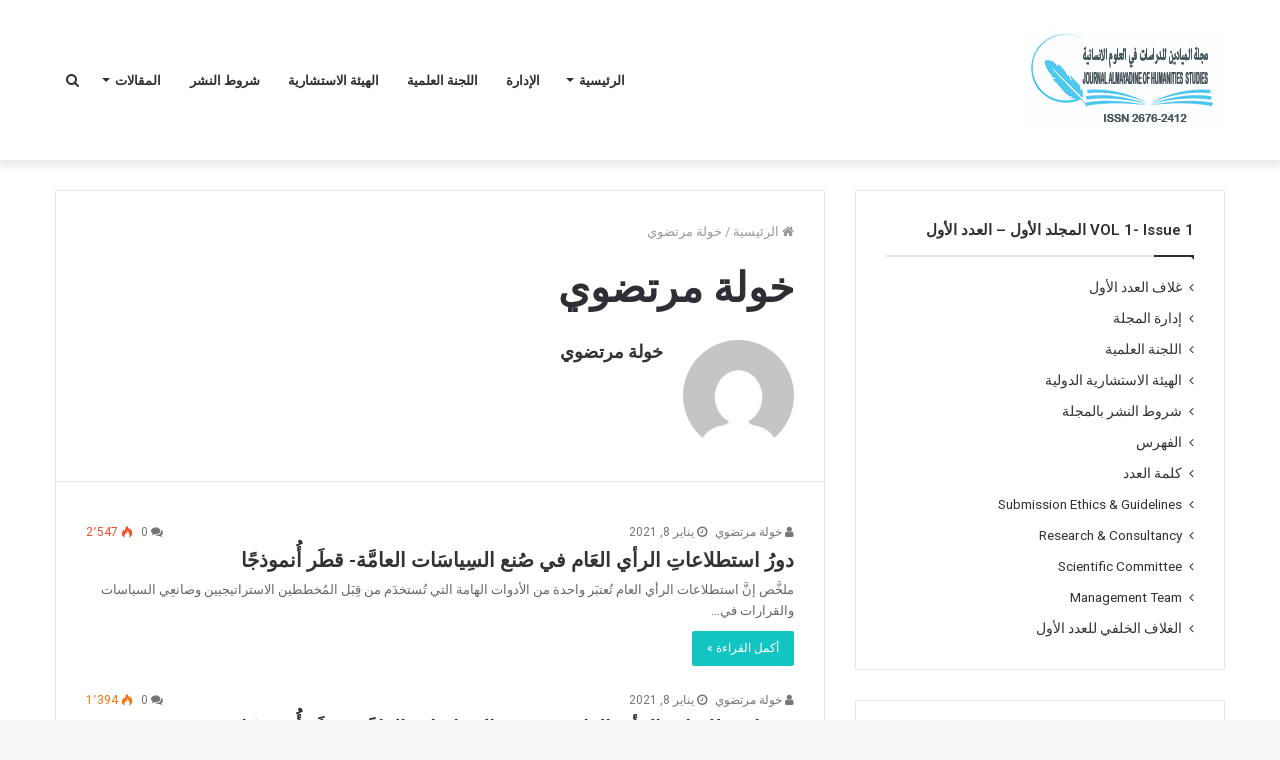

--- FILE ---
content_type: text/html; charset=UTF-8
request_url: https://madjalate-almayadine.com/author/usrex2112/
body_size: 25375
content:
<!DOCTYPE html>
<html dir="rtl" lang="ar">
<head>
	<meta charset="UTF-8" />
	<link rel="profile" href="http://gmpg.org/xfn/11" />
	<link rel="pingback" href="https://madjalate-almayadine.com/xmlrpc.php" />
	<title>خولة مرتضوي &#8211; مجلة الميادين للدراسات في العلوم الانسانية</title>
<meta name='robots' content='max-image-preview:large' />
	<style>img:is([sizes="auto" i], [sizes^="auto," i]) { contain-intrinsic-size: 3000px 1500px }</style>
	<link rel="alternate" type="application/rss+xml" title="مجلة الميادين للدراسات في العلوم الانسانية &laquo; الخلاصة" href="https://madjalate-almayadine.com/feed/" />
<link rel="alternate" type="application/rss+xml" title="مجلة الميادين للدراسات في العلوم الانسانية &laquo; خلاصة التعليقات" href="https://madjalate-almayadine.com/comments/feed/" />
<link rel="alternate" type="application/rss+xml" title="مجلة الميادين للدراسات في العلوم الانسانية &laquo; خلاصة مقالات خولة مرتضوي" href="https://madjalate-almayadine.com/author/usrex2112/feed/" />
<script type="text/javascript">
/* <![CDATA[ */
window._wpemojiSettings = {"baseUrl":"https:\/\/s.w.org\/images\/core\/emoji\/15.0.3\/72x72\/","ext":".png","svgUrl":"https:\/\/s.w.org\/images\/core\/emoji\/15.0.3\/svg\/","svgExt":".svg","source":{"concatemoji":"https:\/\/madjalate-almayadine.com\/wp-includes\/js\/wp-emoji-release.min.js?ver=6.7.4"}};
/*! This file is auto-generated */
!function(i,n){var o,s,e;function c(e){try{var t={supportTests:e,timestamp:(new Date).valueOf()};sessionStorage.setItem(o,JSON.stringify(t))}catch(e){}}function p(e,t,n){e.clearRect(0,0,e.canvas.width,e.canvas.height),e.fillText(t,0,0);var t=new Uint32Array(e.getImageData(0,0,e.canvas.width,e.canvas.height).data),r=(e.clearRect(0,0,e.canvas.width,e.canvas.height),e.fillText(n,0,0),new Uint32Array(e.getImageData(0,0,e.canvas.width,e.canvas.height).data));return t.every(function(e,t){return e===r[t]})}function u(e,t,n){switch(t){case"flag":return n(e,"\ud83c\udff3\ufe0f\u200d\u26a7\ufe0f","\ud83c\udff3\ufe0f\u200b\u26a7\ufe0f")?!1:!n(e,"\ud83c\uddfa\ud83c\uddf3","\ud83c\uddfa\u200b\ud83c\uddf3")&&!n(e,"\ud83c\udff4\udb40\udc67\udb40\udc62\udb40\udc65\udb40\udc6e\udb40\udc67\udb40\udc7f","\ud83c\udff4\u200b\udb40\udc67\u200b\udb40\udc62\u200b\udb40\udc65\u200b\udb40\udc6e\u200b\udb40\udc67\u200b\udb40\udc7f");case"emoji":return!n(e,"\ud83d\udc26\u200d\u2b1b","\ud83d\udc26\u200b\u2b1b")}return!1}function f(e,t,n){var r="undefined"!=typeof WorkerGlobalScope&&self instanceof WorkerGlobalScope?new OffscreenCanvas(300,150):i.createElement("canvas"),a=r.getContext("2d",{willReadFrequently:!0}),o=(a.textBaseline="top",a.font="600 32px Arial",{});return e.forEach(function(e){o[e]=t(a,e,n)}),o}function t(e){var t=i.createElement("script");t.src=e,t.defer=!0,i.head.appendChild(t)}"undefined"!=typeof Promise&&(o="wpEmojiSettingsSupports",s=["flag","emoji"],n.supports={everything:!0,everythingExceptFlag:!0},e=new Promise(function(e){i.addEventListener("DOMContentLoaded",e,{once:!0})}),new Promise(function(t){var n=function(){try{var e=JSON.parse(sessionStorage.getItem(o));if("object"==typeof e&&"number"==typeof e.timestamp&&(new Date).valueOf()<e.timestamp+604800&&"object"==typeof e.supportTests)return e.supportTests}catch(e){}return null}();if(!n){if("undefined"!=typeof Worker&&"undefined"!=typeof OffscreenCanvas&&"undefined"!=typeof URL&&URL.createObjectURL&&"undefined"!=typeof Blob)try{var e="postMessage("+f.toString()+"("+[JSON.stringify(s),u.toString(),p.toString()].join(",")+"));",r=new Blob([e],{type:"text/javascript"}),a=new Worker(URL.createObjectURL(r),{name:"wpTestEmojiSupports"});return void(a.onmessage=function(e){c(n=e.data),a.terminate(),t(n)})}catch(e){}c(n=f(s,u,p))}t(n)}).then(function(e){for(var t in e)n.supports[t]=e[t],n.supports.everything=n.supports.everything&&n.supports[t],"flag"!==t&&(n.supports.everythingExceptFlag=n.supports.everythingExceptFlag&&n.supports[t]);n.supports.everythingExceptFlag=n.supports.everythingExceptFlag&&!n.supports.flag,n.DOMReady=!1,n.readyCallback=function(){n.DOMReady=!0}}).then(function(){return e}).then(function(){var e;n.supports.everything||(n.readyCallback(),(e=n.source||{}).concatemoji?t(e.concatemoji):e.wpemoji&&e.twemoji&&(t(e.twemoji),t(e.wpemoji)))}))}((window,document),window._wpemojiSettings);
/* ]]> */
</script>
<link rel='stylesheet' id='tie-insta-style-css' href='https://madjalate-almayadine.com/wp-content/plugins/instanow/assets/style.css?ver=6.7.4' type='text/css' media='all' />
<link rel='stylesheet' id='tie-insta-ilightbox-skin-css' href='https://madjalate-almayadine.com/wp-content/plugins/instanow/assets/ilightbox/dark-skin/skin.css?ver=6.7.4' type='text/css' media='all' />
<style id='wp-emoji-styles-inline-css' type='text/css'>

	img.wp-smiley, img.emoji {
		display: inline !important;
		border: none !important;
		box-shadow: none !important;
		height: 1em !important;
		width: 1em !important;
		margin: 0 0.07em !important;
		vertical-align: -0.1em !important;
		background: none !important;
		padding: 0 !important;
	}
</style>
<link rel='stylesheet' id='wp-block-library-rtl-css' href='https://madjalate-almayadine.com/wp-includes/css/dist/block-library/style-rtl.min.css?ver=6.7.4' type='text/css' media='all' />
<style id='wp-block-library-theme-inline-css' type='text/css'>
.wp-block-audio :where(figcaption){color:#555;font-size:13px;text-align:center}.is-dark-theme .wp-block-audio :where(figcaption){color:#ffffffa6}.wp-block-audio{margin:0 0 1em}.wp-block-code{border:1px solid #ccc;border-radius:4px;font-family:Menlo,Consolas,monaco,monospace;padding:.8em 1em}.wp-block-embed :where(figcaption){color:#555;font-size:13px;text-align:center}.is-dark-theme .wp-block-embed :where(figcaption){color:#ffffffa6}.wp-block-embed{margin:0 0 1em}.blocks-gallery-caption{color:#555;font-size:13px;text-align:center}.is-dark-theme .blocks-gallery-caption{color:#ffffffa6}:root :where(.wp-block-image figcaption){color:#555;font-size:13px;text-align:center}.is-dark-theme :root :where(.wp-block-image figcaption){color:#ffffffa6}.wp-block-image{margin:0 0 1em}.wp-block-pullquote{border-bottom:4px solid;border-top:4px solid;color:currentColor;margin-bottom:1.75em}.wp-block-pullquote cite,.wp-block-pullquote footer,.wp-block-pullquote__citation{color:currentColor;font-size:.8125em;font-style:normal;text-transform:uppercase}.wp-block-quote{border-left:.25em solid;margin:0 0 1.75em;padding-left:1em}.wp-block-quote cite,.wp-block-quote footer{color:currentColor;font-size:.8125em;font-style:normal;position:relative}.wp-block-quote:where(.has-text-align-right){border-left:none;border-right:.25em solid;padding-left:0;padding-right:1em}.wp-block-quote:where(.has-text-align-center){border:none;padding-left:0}.wp-block-quote.is-large,.wp-block-quote.is-style-large,.wp-block-quote:where(.is-style-plain){border:none}.wp-block-search .wp-block-search__label{font-weight:700}.wp-block-search__button{border:1px solid #ccc;padding:.375em .625em}:where(.wp-block-group.has-background){padding:1.25em 2.375em}.wp-block-separator.has-css-opacity{opacity:.4}.wp-block-separator{border:none;border-bottom:2px solid;margin-left:auto;margin-right:auto}.wp-block-separator.has-alpha-channel-opacity{opacity:1}.wp-block-separator:not(.is-style-wide):not(.is-style-dots){width:100px}.wp-block-separator.has-background:not(.is-style-dots){border-bottom:none;height:1px}.wp-block-separator.has-background:not(.is-style-wide):not(.is-style-dots){height:2px}.wp-block-table{margin:0 0 1em}.wp-block-table td,.wp-block-table th{word-break:normal}.wp-block-table :where(figcaption){color:#555;font-size:13px;text-align:center}.is-dark-theme .wp-block-table :where(figcaption){color:#ffffffa6}.wp-block-video :where(figcaption){color:#555;font-size:13px;text-align:center}.is-dark-theme .wp-block-video :where(figcaption){color:#ffffffa6}.wp-block-video{margin:0 0 1em}:root :where(.wp-block-template-part.has-background){margin-bottom:0;margin-top:0;padding:1.25em 2.375em}
</style>
<style id='classic-theme-styles-inline-css' type='text/css'>
/*! This file is auto-generated */
.wp-block-button__link{color:#fff;background-color:#32373c;border-radius:9999px;box-shadow:none;text-decoration:none;padding:calc(.667em + 2px) calc(1.333em + 2px);font-size:1.125em}.wp-block-file__button{background:#32373c;color:#fff;text-decoration:none}
</style>
<style id='global-styles-inline-css' type='text/css'>
:root{--wp--preset--aspect-ratio--square: 1;--wp--preset--aspect-ratio--4-3: 4/3;--wp--preset--aspect-ratio--3-4: 3/4;--wp--preset--aspect-ratio--3-2: 3/2;--wp--preset--aspect-ratio--2-3: 2/3;--wp--preset--aspect-ratio--16-9: 16/9;--wp--preset--aspect-ratio--9-16: 9/16;--wp--preset--color--black: #000000;--wp--preset--color--cyan-bluish-gray: #abb8c3;--wp--preset--color--white: #ffffff;--wp--preset--color--pale-pink: #f78da7;--wp--preset--color--vivid-red: #cf2e2e;--wp--preset--color--luminous-vivid-orange: #ff6900;--wp--preset--color--luminous-vivid-amber: #fcb900;--wp--preset--color--light-green-cyan: #7bdcb5;--wp--preset--color--vivid-green-cyan: #00d084;--wp--preset--color--pale-cyan-blue: #8ed1fc;--wp--preset--color--vivid-cyan-blue: #0693e3;--wp--preset--color--vivid-purple: #9b51e0;--wp--preset--gradient--vivid-cyan-blue-to-vivid-purple: linear-gradient(135deg,rgba(6,147,227,1) 0%,rgb(155,81,224) 100%);--wp--preset--gradient--light-green-cyan-to-vivid-green-cyan: linear-gradient(135deg,rgb(122,220,180) 0%,rgb(0,208,130) 100%);--wp--preset--gradient--luminous-vivid-amber-to-luminous-vivid-orange: linear-gradient(135deg,rgba(252,185,0,1) 0%,rgba(255,105,0,1) 100%);--wp--preset--gradient--luminous-vivid-orange-to-vivid-red: linear-gradient(135deg,rgba(255,105,0,1) 0%,rgb(207,46,46) 100%);--wp--preset--gradient--very-light-gray-to-cyan-bluish-gray: linear-gradient(135deg,rgb(238,238,238) 0%,rgb(169,184,195) 100%);--wp--preset--gradient--cool-to-warm-spectrum: linear-gradient(135deg,rgb(74,234,220) 0%,rgb(151,120,209) 20%,rgb(207,42,186) 40%,rgb(238,44,130) 60%,rgb(251,105,98) 80%,rgb(254,248,76) 100%);--wp--preset--gradient--blush-light-purple: linear-gradient(135deg,rgb(255,206,236) 0%,rgb(152,150,240) 100%);--wp--preset--gradient--blush-bordeaux: linear-gradient(135deg,rgb(254,205,165) 0%,rgb(254,45,45) 50%,rgb(107,0,62) 100%);--wp--preset--gradient--luminous-dusk: linear-gradient(135deg,rgb(255,203,112) 0%,rgb(199,81,192) 50%,rgb(65,88,208) 100%);--wp--preset--gradient--pale-ocean: linear-gradient(135deg,rgb(255,245,203) 0%,rgb(182,227,212) 50%,rgb(51,167,181) 100%);--wp--preset--gradient--electric-grass: linear-gradient(135deg,rgb(202,248,128) 0%,rgb(113,206,126) 100%);--wp--preset--gradient--midnight: linear-gradient(135deg,rgb(2,3,129) 0%,rgb(40,116,252) 100%);--wp--preset--font-size--small: 13px;--wp--preset--font-size--medium: 20px;--wp--preset--font-size--large: 36px;--wp--preset--font-size--x-large: 42px;--wp--preset--spacing--20: 0.44rem;--wp--preset--spacing--30: 0.67rem;--wp--preset--spacing--40: 1rem;--wp--preset--spacing--50: 1.5rem;--wp--preset--spacing--60: 2.25rem;--wp--preset--spacing--70: 3.38rem;--wp--preset--spacing--80: 5.06rem;--wp--preset--shadow--natural: 6px 6px 9px rgba(0, 0, 0, 0.2);--wp--preset--shadow--deep: 12px 12px 50px rgba(0, 0, 0, 0.4);--wp--preset--shadow--sharp: 6px 6px 0px rgba(0, 0, 0, 0.2);--wp--preset--shadow--outlined: 6px 6px 0px -3px rgba(255, 255, 255, 1), 6px 6px rgba(0, 0, 0, 1);--wp--preset--shadow--crisp: 6px 6px 0px rgba(0, 0, 0, 1);}:where(.is-layout-flex){gap: 0.5em;}:where(.is-layout-grid){gap: 0.5em;}body .is-layout-flex{display: flex;}.is-layout-flex{flex-wrap: wrap;align-items: center;}.is-layout-flex > :is(*, div){margin: 0;}body .is-layout-grid{display: grid;}.is-layout-grid > :is(*, div){margin: 0;}:where(.wp-block-columns.is-layout-flex){gap: 2em;}:where(.wp-block-columns.is-layout-grid){gap: 2em;}:where(.wp-block-post-template.is-layout-flex){gap: 1.25em;}:where(.wp-block-post-template.is-layout-grid){gap: 1.25em;}.has-black-color{color: var(--wp--preset--color--black) !important;}.has-cyan-bluish-gray-color{color: var(--wp--preset--color--cyan-bluish-gray) !important;}.has-white-color{color: var(--wp--preset--color--white) !important;}.has-pale-pink-color{color: var(--wp--preset--color--pale-pink) !important;}.has-vivid-red-color{color: var(--wp--preset--color--vivid-red) !important;}.has-luminous-vivid-orange-color{color: var(--wp--preset--color--luminous-vivid-orange) !important;}.has-luminous-vivid-amber-color{color: var(--wp--preset--color--luminous-vivid-amber) !important;}.has-light-green-cyan-color{color: var(--wp--preset--color--light-green-cyan) !important;}.has-vivid-green-cyan-color{color: var(--wp--preset--color--vivid-green-cyan) !important;}.has-pale-cyan-blue-color{color: var(--wp--preset--color--pale-cyan-blue) !important;}.has-vivid-cyan-blue-color{color: var(--wp--preset--color--vivid-cyan-blue) !important;}.has-vivid-purple-color{color: var(--wp--preset--color--vivid-purple) !important;}.has-black-background-color{background-color: var(--wp--preset--color--black) !important;}.has-cyan-bluish-gray-background-color{background-color: var(--wp--preset--color--cyan-bluish-gray) !important;}.has-white-background-color{background-color: var(--wp--preset--color--white) !important;}.has-pale-pink-background-color{background-color: var(--wp--preset--color--pale-pink) !important;}.has-vivid-red-background-color{background-color: var(--wp--preset--color--vivid-red) !important;}.has-luminous-vivid-orange-background-color{background-color: var(--wp--preset--color--luminous-vivid-orange) !important;}.has-luminous-vivid-amber-background-color{background-color: var(--wp--preset--color--luminous-vivid-amber) !important;}.has-light-green-cyan-background-color{background-color: var(--wp--preset--color--light-green-cyan) !important;}.has-vivid-green-cyan-background-color{background-color: var(--wp--preset--color--vivid-green-cyan) !important;}.has-pale-cyan-blue-background-color{background-color: var(--wp--preset--color--pale-cyan-blue) !important;}.has-vivid-cyan-blue-background-color{background-color: var(--wp--preset--color--vivid-cyan-blue) !important;}.has-vivid-purple-background-color{background-color: var(--wp--preset--color--vivid-purple) !important;}.has-black-border-color{border-color: var(--wp--preset--color--black) !important;}.has-cyan-bluish-gray-border-color{border-color: var(--wp--preset--color--cyan-bluish-gray) !important;}.has-white-border-color{border-color: var(--wp--preset--color--white) !important;}.has-pale-pink-border-color{border-color: var(--wp--preset--color--pale-pink) !important;}.has-vivid-red-border-color{border-color: var(--wp--preset--color--vivid-red) !important;}.has-luminous-vivid-orange-border-color{border-color: var(--wp--preset--color--luminous-vivid-orange) !important;}.has-luminous-vivid-amber-border-color{border-color: var(--wp--preset--color--luminous-vivid-amber) !important;}.has-light-green-cyan-border-color{border-color: var(--wp--preset--color--light-green-cyan) !important;}.has-vivid-green-cyan-border-color{border-color: var(--wp--preset--color--vivid-green-cyan) !important;}.has-pale-cyan-blue-border-color{border-color: var(--wp--preset--color--pale-cyan-blue) !important;}.has-vivid-cyan-blue-border-color{border-color: var(--wp--preset--color--vivid-cyan-blue) !important;}.has-vivid-purple-border-color{border-color: var(--wp--preset--color--vivid-purple) !important;}.has-vivid-cyan-blue-to-vivid-purple-gradient-background{background: var(--wp--preset--gradient--vivid-cyan-blue-to-vivid-purple) !important;}.has-light-green-cyan-to-vivid-green-cyan-gradient-background{background: var(--wp--preset--gradient--light-green-cyan-to-vivid-green-cyan) !important;}.has-luminous-vivid-amber-to-luminous-vivid-orange-gradient-background{background: var(--wp--preset--gradient--luminous-vivid-amber-to-luminous-vivid-orange) !important;}.has-luminous-vivid-orange-to-vivid-red-gradient-background{background: var(--wp--preset--gradient--luminous-vivid-orange-to-vivid-red) !important;}.has-very-light-gray-to-cyan-bluish-gray-gradient-background{background: var(--wp--preset--gradient--very-light-gray-to-cyan-bluish-gray) !important;}.has-cool-to-warm-spectrum-gradient-background{background: var(--wp--preset--gradient--cool-to-warm-spectrum) !important;}.has-blush-light-purple-gradient-background{background: var(--wp--preset--gradient--blush-light-purple) !important;}.has-blush-bordeaux-gradient-background{background: var(--wp--preset--gradient--blush-bordeaux) !important;}.has-luminous-dusk-gradient-background{background: var(--wp--preset--gradient--luminous-dusk) !important;}.has-pale-ocean-gradient-background{background: var(--wp--preset--gradient--pale-ocean) !important;}.has-electric-grass-gradient-background{background: var(--wp--preset--gradient--electric-grass) !important;}.has-midnight-gradient-background{background: var(--wp--preset--gradient--midnight) !important;}.has-small-font-size{font-size: var(--wp--preset--font-size--small) !important;}.has-medium-font-size{font-size: var(--wp--preset--font-size--medium) !important;}.has-large-font-size{font-size: var(--wp--preset--font-size--large) !important;}.has-x-large-font-size{font-size: var(--wp--preset--font-size--x-large) !important;}
:where(.wp-block-post-template.is-layout-flex){gap: 1.25em;}:where(.wp-block-post-template.is-layout-grid){gap: 1.25em;}
:where(.wp-block-columns.is-layout-flex){gap: 2em;}:where(.wp-block-columns.is-layout-grid){gap: 2em;}
:root :where(.wp-block-pullquote){font-size: 1.5em;line-height: 1.6;}
</style>
<link rel='stylesheet' id='taqyeem-buttons-style-css' href='https://madjalate-almayadine.com/wp-content/plugins/taqyeem-buttons/assets/style.css?ver=6.7.4' type='text/css' media='all' />
<link rel='stylesheet' id='tie-css-base-css' href='https://madjalate-almayadine.com/wp-content/themes/jannah/assets/css/base.min.css?ver=4.5.2' type='text/css' media='all' />
<link rel='stylesheet' id='tie-css-styles-css' href='https://madjalate-almayadine.com/wp-content/themes/jannah/assets/css/style.min.css?ver=4.5.2' type='text/css' media='all' />
<link rel='stylesheet' id='tie-css-widgets-css' href='https://madjalate-almayadine.com/wp-content/themes/jannah/assets/css/widgets.min.css?ver=4.5.2' type='text/css' media='all' />
<link rel='stylesheet' id='tie-css-helpers-css' href='https://madjalate-almayadine.com/wp-content/themes/jannah/assets/css/helpers.min.css?ver=4.5.2' type='text/css' media='all' />
<link rel='stylesheet' id='tie-css-ilightbox-css' href='https://madjalate-almayadine.com/wp-content/themes/jannah/assets/ilightbox/dark-skin/skin.css?ver=4.5.2' type='text/css' media='all' />
<link rel='stylesheet' id='tie-css-shortcodes-css' href='https://madjalate-almayadine.com/wp-content/themes/jannah/assets/css/plugins/shortcodes.min.css?ver=4.5.2' type='text/css' media='all' />
<link rel='stylesheet' id='taqyeem-styles-css' href='https://madjalate-almayadine.com/wp-content/themes/jannah/assets/css/plugins/taqyeem.min.css?ver=4.5.2' type='text/css' media='all' />
<style id='taqyeem-styles-inline-css' type='text/css'>
.wf-active .logo-text,.wf-active h1,.wf-active h2,.wf-active h3,.wf-active h4,.wf-active h5,.wf-active h6,.wf-active .the-subtitle{font-family: 'Roboto';}.wf-active #main-nav .main-menu > ul > li > a{font-family: 'Open Sans';}#top-nav .top-menu > ul > li > a{}#top-nav{line-height: 3.5em}.brand-title,a:hover,#tie-popup-search-submit,#logo.text-logo a,.theme-header nav .components #search-submit:hover,.theme-header .header-nav .components > li:hover > a,.theme-header .header-nav .components li a:hover,.main-menu ul.cats-vertical li a.is-active,.main-menu ul.cats-vertical li a:hover,.main-nav li.mega-menu .post-meta a:hover,.main-nav li.mega-menu .post-box-title a:hover,.search-in-main-nav.autocomplete-suggestions a:hover,#main-nav .menu ul li:hover > a,#main-nav .menu ul li.current-menu-item:not(.mega-link-column) > a,.top-nav .menu li:hover > a,.top-nav .menu > .tie-current-menu > a,.search-in-top-nav.autocomplete-suggestions .post-title a:hover,div.mag-box .mag-box-options .mag-box-filter-links a.active,.mag-box-filter-links .flexMenu-viewMore:hover > a,.stars-rating-active,body .tabs.tabs .active > a,.video-play-icon,.spinner-circle:after,#go-to-content:hover,.comment-list .comment-author .fn,.commentlist .comment-author .fn,blockquote::before,blockquote cite,blockquote.quote-simple p,.multiple-post-pages a:hover,#story-index li .is-current,.latest-tweets-widget .twitter-icon-wrap span,.wide-slider-nav-wrapper .slide,.wide-next-prev-slider-wrapper .tie-slider-nav li:hover span,#instagram-link:hover,.review-final-score h3,#mobile-menu-icon:hover .menu-text,.entry a,.entry .post-bottom-meta a:hover,.comment-list .comment-content a,.widget.tie-weather-widget .icon-basecloud-bg:after,q a,blockquote a,.site-footer a:hover,.site-footer .stars-rating-active,.site-footer .twitter-icon-wrap span,.site-info a:hover{color: #12c5c3;}[type='submit'],.button,.generic-button a,.generic-button button,.theme-header .header-nav .comp-sub-menu a.button.guest-btn:hover,.theme-header .header-nav .comp-sub-menu a.checkout-button,nav.main-nav .menu > li.tie-current-menu > a,nav.main-nav .menu > li:hover > a,.main-menu .mega-links-head:after,#main-nav .mega-menu.mega-cat .cats-horizontal li a.is-active,#mobile-menu-icon:hover .nav-icon,#mobile-menu-icon:hover .nav-icon:before,#mobile-menu-icon:hover .nav-icon:after,.search-in-main-nav.autocomplete-suggestions a.button,.search-in-top-nav.autocomplete-suggestions a.button,.spinner > div,.post-cat,.pages-numbers li.current span,.multiple-post-pages > span,#tie-wrapper .mejs-container .mejs-controls,.mag-box-filter-links a:hover,.slider-arrow-nav a:not(.pagination-disabled):hover,.comment-list .reply a:hover,.commentlist .reply a:hover,#reading-position-indicator,#story-index-icon,.videos-block .playlist-title,.review-percentage .review-item span span,.tie-slick-dots li.slick-active button,.tie-slick-dots li button:hover,.digital-rating-static,.timeline-widget li a:hover .date:before,#wp-calendar #today,.posts-list-counter li:before,.cat-counter a + span,.tie-slider-nav li span:hover,.fullwidth-area .widget_tag_cloud .tagcloud a:hover,.magazine2:not(.block-head-4) .dark-widgetized-area ul.tabs a:hover,.magazine2:not(.block-head-4) .dark-widgetized-area ul.tabs .active a,.magazine1 .dark-widgetized-area ul.tabs a:hover,.magazine1 .dark-widgetized-area ul.tabs .active a,.block-head-4.magazine2 .dark-widgetized-area .tabs.tabs .active a,.block-head-4.magazine2 .dark-widgetized-area .tabs > .active a:before,.block-head-4.magazine2 .dark-widgetized-area .tabs > .active a:after,.demo_store,.demo #logo:after,.widget.tie-weather-widget,span.video-close-btn:hover,#go-to-top,.latest-tweets-widget .slider-links .button:not(:hover){background-color: #12c5c3;color: #FFFFFF;}.tie-weather-widget .widget-title .the-subtitle,.block-head-4.magazine2 #footer .tabs .active a:hover{color: #FFFFFF;}pre,code,.pages-numbers li.current span,.theme-header .header-nav .comp-sub-menu a.button.guest-btn:hover,.multiple-post-pages > span,.post-content-slideshow .tie-slider-nav li span:hover,#tie-body .tie-slider-nav li > span:hover,#instagram-link:before,#instagram-link:after,.slider-arrow-nav a:not(.pagination-disabled):hover,.main-nav .mega-menu.mega-cat .cats-horizontal li a.is-active, .main-nav .mega-menu.mega-cat .cats-horizontal li a:hover,.main-menu .menu > li > .menu-sub-content{border-color: #12c5c3;}.main-menu .menu > li.tie-current-menu{border-bottom-color: #12c5c3;}.top-nav .menu li.menu-item-has-children:hover > a:before{border-top-color: #12c5c3;}.main-nav .main-menu .menu > li.tie-current-menu > a:before,.main-nav .main-menu .menu > li:hover > a:before{border-top-color: #FFFFFF;}header.main-nav-light .main-nav .menu-item-has-children li:hover > a:before,header.main-nav-light .main-nav .mega-menu li:hover > a:before{border-left-color: #12c5c3;}.rtl header.main-nav-light .main-nav .menu-item-has-children li:hover > a:before,.rtl header.main-nav-light .main-nav .mega-menu li:hover > a:before{border-right-color: #12c5c3;border-left-color: transparent;}.top-nav ul.menu li .menu-item-has-children:hover > a:before{border-top-color: transparent;border-left-color: #12c5c3;}.rtl .top-nav ul.menu li .menu-item-has-children:hover > a:before{border-left-color: transparent;border-right-color: #12c5c3;}::-moz-selection{background-color: #12c5c3;color: #FFFFFF;}::selection{background-color: #12c5c3;color: #FFFFFF;}circle.circle_bar{stroke: #12c5c3;}#reading-position-indicator{box-shadow: 0 0 10px rgba( 18,197,195,0.7);}#tie-popup-search-submit:hover,#logo.text-logo a:hover,.entry a:hover,.comment-list .comment-content a:hover,.block-head-4.magazine2 .site-footer .tabs li a:hover,q a:hover,blockquote a:hover{color: #009391;}.button:hover,input[type='submit']:hover,.generic-button a:hover,.generic-button button:hover,a.post-cat:hover,.site-footer .button:hover,.site-footer [type='submit']:hover,.search-in-main-nav.autocomplete-suggestions a.button:hover,.search-in-top-nav.autocomplete-suggestions a.button:hover,.theme-header .header-nav .comp-sub-menu a.checkout-button:hover{background-color: #009391;color: #FFFFFF;}.theme-header .header-nav .comp-sub-menu a.checkout-button:not(:hover),.entry a.button{color: #FFFFFF;}#story-index.is-compact .story-index-content{background-color: #12c5c3;}#story-index.is-compact .story-index-content a,#story-index.is-compact .story-index-content .is-current{color: #FFFFFF;}#tie-body .mag-box-title h3 a,#tie-body .block-more-button{color: #12c5c3;}#tie-body .mag-box-title h3 a:hover,#tie-body .block-more-button:hover{color: #009391;}#tie-body .mag-box-title{color: #12c5c3;}#tie-body .mag-box-title:before{border-top-color: #12c5c3;}#tie-body .mag-box-title:after,#tie-body #footer .widget-title:after{background-color: #12c5c3;}.brand-title,a:hover,#tie-popup-search-submit,#logo.text-logo a,.theme-header nav .components #search-submit:hover,.theme-header .header-nav .components > li:hover > a,.theme-header .header-nav .components li a:hover,.main-menu ul.cats-vertical li a.is-active,.main-menu ul.cats-vertical li a:hover,.main-nav li.mega-menu .post-meta a:hover,.main-nav li.mega-menu .post-box-title a:hover,.search-in-main-nav.autocomplete-suggestions a:hover,#main-nav .menu ul li:hover > a,#main-nav .menu ul li.current-menu-item:not(.mega-link-column) > a,.top-nav .menu li:hover > a,.top-nav .menu > .tie-current-menu > a,.search-in-top-nav.autocomplete-suggestions .post-title a:hover,div.mag-box .mag-box-options .mag-box-filter-links a.active,.mag-box-filter-links .flexMenu-viewMore:hover > a,.stars-rating-active,body .tabs.tabs .active > a,.video-play-icon,.spinner-circle:after,#go-to-content:hover,.comment-list .comment-author .fn,.commentlist .comment-author .fn,blockquote::before,blockquote cite,blockquote.quote-simple p,.multiple-post-pages a:hover,#story-index li .is-current,.latest-tweets-widget .twitter-icon-wrap span,.wide-slider-nav-wrapper .slide,.wide-next-prev-slider-wrapper .tie-slider-nav li:hover span,#instagram-link:hover,.review-final-score h3,#mobile-menu-icon:hover .menu-text,.entry a,.entry .post-bottom-meta a:hover,.comment-list .comment-content a,.widget.tie-weather-widget .icon-basecloud-bg:after,q a,blockquote a,.site-footer a:hover,.site-footer .stars-rating-active,.site-footer .twitter-icon-wrap span,.site-info a:hover{color: #12c5c3;}[type='submit'],.button,.generic-button a,.generic-button button,.theme-header .header-nav .comp-sub-menu a.button.guest-btn:hover,.theme-header .header-nav .comp-sub-menu a.checkout-button,nav.main-nav .menu > li.tie-current-menu > a,nav.main-nav .menu > li:hover > a,.main-menu .mega-links-head:after,#main-nav .mega-menu.mega-cat .cats-horizontal li a.is-active,#mobile-menu-icon:hover .nav-icon,#mobile-menu-icon:hover .nav-icon:before,#mobile-menu-icon:hover .nav-icon:after,.search-in-main-nav.autocomplete-suggestions a.button,.search-in-top-nav.autocomplete-suggestions a.button,.spinner > div,.post-cat,.pages-numbers li.current span,.multiple-post-pages > span,#tie-wrapper .mejs-container .mejs-controls,.mag-box-filter-links a:hover,.slider-arrow-nav a:not(.pagination-disabled):hover,.comment-list .reply a:hover,.commentlist .reply a:hover,#reading-position-indicator,#story-index-icon,.videos-block .playlist-title,.review-percentage .review-item span span,.tie-slick-dots li.slick-active button,.tie-slick-dots li button:hover,.digital-rating-static,.timeline-widget li a:hover .date:before,#wp-calendar #today,.posts-list-counter li:before,.cat-counter a + span,.tie-slider-nav li span:hover,.fullwidth-area .widget_tag_cloud .tagcloud a:hover,.magazine2:not(.block-head-4) .dark-widgetized-area ul.tabs a:hover,.magazine2:not(.block-head-4) .dark-widgetized-area ul.tabs .active a,.magazine1 .dark-widgetized-area ul.tabs a:hover,.magazine1 .dark-widgetized-area ul.tabs .active a,.block-head-4.magazine2 .dark-widgetized-area .tabs.tabs .active a,.block-head-4.magazine2 .dark-widgetized-area .tabs > .active a:before,.block-head-4.magazine2 .dark-widgetized-area .tabs > .active a:after,.demo_store,.demo #logo:after,.widget.tie-weather-widget,span.video-close-btn:hover,#go-to-top,.latest-tweets-widget .slider-links .button:not(:hover){background-color: #12c5c3;color: #FFFFFF;}.tie-weather-widget .widget-title .the-subtitle,.block-head-4.magazine2 #footer .tabs .active a:hover{color: #FFFFFF;}pre,code,.pages-numbers li.current span,.theme-header .header-nav .comp-sub-menu a.button.guest-btn:hover,.multiple-post-pages > span,.post-content-slideshow .tie-slider-nav li span:hover,#tie-body .tie-slider-nav li > span:hover,#instagram-link:before,#instagram-link:after,.slider-arrow-nav a:not(.pagination-disabled):hover,.main-nav .mega-menu.mega-cat .cats-horizontal li a.is-active, .main-nav .mega-menu.mega-cat .cats-horizontal li a:hover,.main-menu .menu > li > .menu-sub-content{border-color: #12c5c3;}.main-menu .menu > li.tie-current-menu{border-bottom-color: #12c5c3;}.top-nav .menu li.menu-item-has-children:hover > a:before{border-top-color: #12c5c3;}.main-nav .main-menu .menu > li.tie-current-menu > a:before,.main-nav .main-menu .menu > li:hover > a:before{border-top-color: #FFFFFF;}header.main-nav-light .main-nav .menu-item-has-children li:hover > a:before,header.main-nav-light .main-nav .mega-menu li:hover > a:before{border-left-color: #12c5c3;}.rtl header.main-nav-light .main-nav .menu-item-has-children li:hover > a:before,.rtl header.main-nav-light .main-nav .mega-menu li:hover > a:before{border-right-color: #12c5c3;border-left-color: transparent;}.top-nav ul.menu li .menu-item-has-children:hover > a:before{border-top-color: transparent;border-left-color: #12c5c3;}.rtl .top-nav ul.menu li .menu-item-has-children:hover > a:before{border-left-color: transparent;border-right-color: #12c5c3;}::-moz-selection{background-color: #12c5c3;color: #FFFFFF;}::selection{background-color: #12c5c3;color: #FFFFFF;}circle.circle_bar{stroke: #12c5c3;}#reading-position-indicator{box-shadow: 0 0 10px rgba( 18,197,195,0.7);}#tie-popup-search-submit:hover,#logo.text-logo a:hover,.entry a:hover,.comment-list .comment-content a:hover,.block-head-4.magazine2 .site-footer .tabs li a:hover,q a:hover,blockquote a:hover{color: #009391;}.button:hover,input[type='submit']:hover,.generic-button a:hover,.generic-button button:hover,a.post-cat:hover,.site-footer .button:hover,.site-footer [type='submit']:hover,.search-in-main-nav.autocomplete-suggestions a.button:hover,.search-in-top-nav.autocomplete-suggestions a.button:hover,.theme-header .header-nav .comp-sub-menu a.checkout-button:hover{background-color: #009391;color: #FFFFFF;}.theme-header .header-nav .comp-sub-menu a.checkout-button:not(:hover),.entry a.button{color: #FFFFFF;}#story-index.is-compact .story-index-content{background-color: #12c5c3;}#story-index.is-compact .story-index-content a,#story-index.is-compact .story-index-content .is-current{color: #FFFFFF;}#tie-body .mag-box-title h3 a,#tie-body .block-more-button{color: #12c5c3;}#tie-body .mag-box-title h3 a:hover,#tie-body .block-more-button:hover{color: #009391;}#tie-body .mag-box-title{color: #12c5c3;}#tie-body .mag-box-title:before{border-top-color: #12c5c3;}#tie-body .mag-box-title:after,#tie-body #footer .widget-title:after{background-color: #12c5c3;}#footer{background-color: #1d1f27;}#site-info{background-color: #23252f;}#footer .posts-list-counter .posts-list-items li:before{border-color: #1d1f27;}#footer .timeline-widget a .date:before{border-color: rgba(29,31,39,0.8);}#footer .footer-boxed-widget-area,#footer textarea,#footer input:not([type=submit]),#footer select,#footer code,#footer kbd,#footer pre,#footer samp,#footer .show-more-button,#footer .slider-links .tie-slider-nav span,#footer #wp-calendar,#footer #wp-calendar tbody td,#footer #wp-calendar thead th,#footer .widget.buddypress .item-options a{border-color: rgba(255,255,255,0.1);}#footer .social-statistics-widget .white-bg li.social-icons-item a,#footer .widget_tag_cloud .tagcloud a,#footer .latest-tweets-widget .slider-links .tie-slider-nav span,#footer .widget_layered_nav_filters a{border-color: rgba(255,255,255,0.1);}#footer .social-statistics-widget .white-bg li:before{background: rgba(255,255,255,0.1);}.site-footer #wp-calendar tbody td{background: rgba(255,255,255,0.02);}#footer .white-bg .social-icons-item a span.followers span,#footer .circle-three-cols .social-icons-item a .followers-num,#footer .circle-three-cols .social-icons-item a .followers-name{color: rgba(255,255,255,0.8);}#footer .timeline-widget ul:before,#footer .timeline-widget a:not(:hover) .date:before{background-color: #000109;}#footer .widget-title,#footer .widget-title a:not(:hover){color: #ffffff;}#footer,#footer textarea,#footer input:not([type='submit']),#footer select,#footer #wp-calendar tbody,#footer .tie-slider-nav li span:not(:hover),#footer .widget_categories li a:before,#footer .widget_product_categories li a:before,#footer .widget_layered_nav li a:before,#footer .widget_archive li a:before,#footer .widget_nav_menu li a:before,#footer .widget_meta li a:before,#footer .widget_pages li a:before,#footer .widget_recent_entries li a:before,#footer .widget_display_forums li a:before,#footer .widget_display_views li a:before,#footer .widget_rss li a:before,#footer .widget_display_stats dt:before,#footer .subscribe-widget-content h3,#footer .about-author .social-icons a:not(:hover) span{color: #ffffff;}#footer post-widget-body .meta-item,#footer .post-meta,#footer .stream-title,#footer.dark-skin .timeline-widget .date,#footer .wp-caption .wp-caption-text,#footer .rss-date{color: rgba(255,255,255,0.7);}#footer input::-moz-placeholder{color: #ffffff;}#footer input:-moz-placeholder{color: #ffffff;}#footer input:-ms-input-placeholder{color: #ffffff;}#footer input::-webkit-input-placeholder{color: #ffffff;}.site-footer.dark-skin a:not(:hover){color: #cde2f4;}.tie-cat-33,.tie-cat-item-33 > span{background-color:#e67e22 !important;color:#FFFFFF !important;}.tie-cat-33:after{border-top-color:#e67e22 !important;}.tie-cat-33:hover{background-color:#c86004 !important;}.tie-cat-33:hover:after{border-top-color:#c86004 !important;}.tie-cat-34,.tie-cat-item-34 > span{background-color:#2ecc71 !important;color:#FFFFFF !important;}.tie-cat-34:after{border-top-color:#2ecc71 !important;}.tie-cat-34:hover{background-color:#10ae53 !important;}.tie-cat-34:hover:after{border-top-color:#10ae53 !important;}.tie-cat-35,.tie-cat-item-35 > span{background-color:#9b59b6 !important;color:#FFFFFF !important;}.tie-cat-35:after{border-top-color:#9b59b6 !important;}.tie-cat-35:hover{background-color:#7d3b98 !important;}.tie-cat-35:hover:after{border-top-color:#7d3b98 !important;}.tie-cat-36,.tie-cat-item-36 > span{background-color:#34495e !important;color:#FFFFFF !important;}.tie-cat-36:after{border-top-color:#34495e !important;}.tie-cat-36:hover{background-color:#162b40 !important;}.tie-cat-36:hover:after{border-top-color:#162b40 !important;}.tie-cat-37,.tie-cat-item-37 > span{background-color:#795548 !important;color:#FFFFFF !important;}.tie-cat-37:after{border-top-color:#795548 !important;}.tie-cat-37:hover{background-color:#5b372a !important;}.tie-cat-37:hover:after{border-top-color:#5b372a !important;}.tie-cat-38,.tie-cat-item-38 > span{background-color:#4CAF50 !important;color:#FFFFFF !important;}.tie-cat-38:after{border-top-color:#4CAF50 !important;}.tie-cat-38:hover{background-color:#2e9132 !important;}.tie-cat-38:hover:after{border-top-color:#2e9132 !important;}@media (max-width: 991px){.side-aside.dark-skin{background-image: url(1);}}#mobile-search .search-submit{background-color: #0c0000;color: #FFFFFF;}#mobile-search .search-submit:hover{background-color: #000000;}
</style>
<script type="text/javascript" id="jquery-core-js-extra">
/* <![CDATA[ */
var tie_insta = {"ajaxurl":"https:\/\/madjalate-almayadine.com\/wp-admin\/admin-ajax.php"};
/* ]]> */
</script>
<script type="text/javascript" src="https://madjalate-almayadine.com/wp-includes/js/jquery/jquery.min.js?ver=3.7.1" id="jquery-core-js"></script>
<script type="text/javascript" src="https://madjalate-almayadine.com/wp-includes/js/jquery/jquery-migrate.min.js?ver=3.4.1" id="jquery-migrate-js"></script>
<link rel="https://api.w.org/" href="https://madjalate-almayadine.com/wp-json/" /><link rel="alternate" title="JSON" type="application/json" href="https://madjalate-almayadine.com/wp-json/wp/v2/users/153" /><link rel="EditURI" type="application/rsd+xml" title="RSD" href="https://madjalate-almayadine.com/xmlrpc.php?rsd" />
<link rel="stylesheet" href="https://madjalate-almayadine.com/wp-content/themes/jannah/rtl.css" type="text/css" media="screen" /><meta name="generator" content="WordPress 6.7.4" />
<script type='text/javascript'>
/* <![CDATA[ */
var taqyeem = {"ajaxurl":"https://madjalate-almayadine.com/wp-admin/admin-ajax.php" , "your_rating":"تقييمك:"};
/* ]]> */
</script>
<style type="text/css" media="screen">
<br />
<b>Warning</b>:  Trying to access array offset on value of type bool in <b>/home/madwwwjalatea/public_html/wp-content/plugins/taqyeem/taqyeem.php</b> on line <b>811</b><br />
<br />
<b>Warning</b>:  Trying to access array offset on value of type bool in <b>/home/madwwwjalatea/public_html/wp-content/plugins/taqyeem/taqyeem.php</b> on line <b>811</b><br />
<br />
<b>Warning</b>:  Trying to access array offset on value of type bool in <b>/home/madwwwjalatea/public_html/wp-content/plugins/taqyeem/taqyeem.php</b> on line <b>811</b><br />
<br />
<b>Warning</b>:  Trying to access array offset on value of type bool in <b>/home/madwwwjalatea/public_html/wp-content/plugins/taqyeem/taqyeem.php</b> on line <b>811</b><br />
<br />
<b>Warning</b>:  Trying to access array offset on value of type bool in <b>/home/madwwwjalatea/public_html/wp-content/plugins/taqyeem/taqyeem.php</b> on line <b>811</b><br />
<br />
<b>Warning</b>:  Trying to access array offset on value of type bool in <b>/home/madwwwjalatea/public_html/wp-content/plugins/taqyeem/taqyeem.php</b> on line <b>811</b><br />
<br />
<b>Warning</b>:  Trying to access array offset on value of type bool in <b>/home/madwwwjalatea/public_html/wp-content/plugins/taqyeem/taqyeem.php</b> on line <b>811</b><br />
<br />
<b>Warning</b>:  Trying to access array offset on value of type bool in <b>/home/madwwwjalatea/public_html/wp-content/plugins/taqyeem/taqyeem.php</b> on line <b>811</b><br />
<br />
<b>Warning</b>:  Trying to access array offset on value of type bool in <b>/home/madwwwjalatea/public_html/wp-content/plugins/taqyeem/taqyeem.php</b> on line <b>811</b><br />
<br />
<b>Warning</b>:  Trying to access array offset on value of type bool in <b>/home/madwwwjalatea/public_html/wp-content/plugins/taqyeem/taqyeem.php</b> on line <b>811</b><br />
<br />
<b>Warning</b>:  Trying to access array offset on value of type bool in <b>/home/madwwwjalatea/public_html/wp-content/plugins/taqyeem/taqyeem.php</b> on line <b>811</b><br />
<br />
<b>Warning</b>:  Trying to access array offset on value of type bool in <b>/home/madwwwjalatea/public_html/wp-content/plugins/taqyeem/taqyeem.php</b> on line <b>811</b><br />
<br />
<b>Warning</b>:  Trying to access array offset on value of type bool in <b>/home/madwwwjalatea/public_html/wp-content/plugins/taqyeem/taqyeem.php</b> on line <b>811</b><br />
<br />
<b>Warning</b>:  Trying to access array offset on value of type bool in <b>/home/madwwwjalatea/public_html/wp-content/plugins/taqyeem/taqyeem.php</b> on line <b>811</b><br />
<br />
<b>Warning</b>:  Trying to access array offset on value of type bool in <b>/home/madwwwjalatea/public_html/wp-content/plugins/taqyeem/taqyeem.php</b> on line <b>811</b><br />
<br />
<b>Warning</b>:  Trying to access array offset on value of type bool in <b>/home/madwwwjalatea/public_html/wp-content/plugins/taqyeem/taqyeem.php</b> on line <b>811</b><br />
<br />
<b>Warning</b>:  Trying to access array offset on value of type bool in <b>/home/madwwwjalatea/public_html/wp-content/plugins/taqyeem/taqyeem.php</b> on line <b>811</b><br />
<br />
<b>Warning</b>:  Trying to access array offset on value of type bool in <b>/home/madwwwjalatea/public_html/wp-content/plugins/taqyeem/taqyeem.php</b> on line <b>811</b><br />
<br />
<b>Warning</b>:  Trying to access array offset on value of type bool in <b>/home/madwwwjalatea/public_html/wp-content/plugins/taqyeem/taqyeem.php</b> on line <b>811</b><br />
<br />
<b>Warning</b>:  Trying to access array offset on value of type bool in <b>/home/madwwwjalatea/public_html/wp-content/plugins/taqyeem/taqyeem.php</b> on line <b>811</b><br />
<br />
<b>Warning</b>:  Trying to access array offset on value of type bool in <b>/home/madwwwjalatea/public_html/wp-content/plugins/taqyeem/taqyeem.php</b> on line <b>811</b><br />
<br />
<b>Warning</b>:  Trying to access array offset on value of type bool in <b>/home/madwwwjalatea/public_html/wp-content/plugins/taqyeem/taqyeem.php</b> on line <b>811</b><br />
<br />
<b>Warning</b>:  Trying to access array offset on value of type bool in <b>/home/madwwwjalatea/public_html/wp-content/plugins/taqyeem/taqyeem.php</b> on line <b>811</b><br />
<br />
<b>Warning</b>:  Trying to access array offset on value of type bool in <b>/home/madwwwjalatea/public_html/wp-content/plugins/taqyeem/taqyeem.php</b> on line <b>811</b><br />
<br />
<b>Warning</b>:  Trying to access array offset on value of type bool in <b>/home/madwwwjalatea/public_html/wp-content/plugins/taqyeem/taqyeem.php</b> on line <b>811</b><br />
<br />
<b>Warning</b>:  Trying to access array offset on value of type bool in <b>/home/madwwwjalatea/public_html/wp-content/plugins/taqyeem/taqyeem.php</b> on line <b>811</b><br />
<br />
<b>Warning</b>:  Trying to access array offset on value of type bool in <b>/home/madwwwjalatea/public_html/wp-content/plugins/taqyeem/taqyeem.php</b> on line <b>811</b><br />
<br />
<b>Warning</b>:  Trying to access array offset on value of type bool in <b>/home/madwwwjalatea/public_html/wp-content/plugins/taqyeem/taqyeem.php</b> on line <b>811</b><br />
<br />
<b>Warning</b>:  Trying to access array offset on value of type bool in <b>/home/madwwwjalatea/public_html/wp-content/plugins/taqyeem/taqyeem.php</b> on line <b>811</b><br />
<br />
<b>Warning</b>:  Trying to access array offset on value of type bool in <b>/home/madwwwjalatea/public_html/wp-content/plugins/taqyeem/taqyeem.php</b> on line <b>811</b><br />

</style>
 <meta name="description" content="Jornal Almayadine of Humanities Studies" /><meta http-equiv="X-UA-Compatible" content="IE=edge">
<meta name="theme-color" content="#12c5c3" /><meta name="viewport" content="width=device-width, initial-scale=1.0" /><link rel="icon" href="https://madjalate-almayadine.com/wp-content/uploads/2018/10/cropped-favicon-32x32.png" sizes="32x32" />
<link rel="icon" href="https://madjalate-almayadine.com/wp-content/uploads/2018/10/cropped-favicon-192x192.png" sizes="192x192" />
<link rel="apple-touch-icon" href="https://madjalate-almayadine.com/wp-content/uploads/2018/10/cropped-favicon-180x180.png" />
<meta name="msapplication-TileImage" content="https://madjalate-almayadine.com/wp-content/uploads/2018/10/cropped-favicon-270x270.png" />
</head>

<body id="tie-body" class="rtl archive author author-usrex2112 author-153 wrapper-has-shadow block-head-1 magazine1 is-thumb-overlay-disabled is-desktop is-header-layout-1 sidebar-right has-sidebar hide_share_post_top hide_share_post_bottom">



<div class="background-overlay">

	<div id="tie-container" class="site tie-container">

		
		<div id="tie-wrapper">

			
<header id="theme-header" class="theme-header header-layout-1 main-nav-light main-nav-below has-shadow mobile-header-default">
	
<div class="main-nav-wrapper">
	<nav id="main-nav" data-skin="search-in-main-nav live-search-light" class="main-nav header-nav live-search-parent" style="line-height:160px" aria-label="القائمة الرئيسية">
		<div class="container">

			<div class="main-menu-wrapper">

										<div class="header-layout-1-logo  has-line-height" style="width:202px">
							
		<a href="#" id="mobile-menu-icon">
			<span class="nav-icon"></span>

				<span class="screen-reader-text">القائمة</span>		</a>
		
		<div id="logo" class="image-logo" style="margin-top: 30px; margin-bottom: 30px;">

			
			<a title="مجلة الميادين للدراسات في العلوم الانسانية" href="https://madjalate-almayadine.com/">
				
					<img src="https://madjalate-almayadine.com/wp-content/uploads/2019/06/logo.jpg" alt="مجلة الميادين للدراسات في العلوم الانسانية" class="logo_normal" width="202" height="100" style="max-height:100px; width: auto;">
					<img src="https://madjalate-almayadine.com/wp-content/uploads/2019/06/logo-x2.jpg" alt="مجلة الميادين للدراسات في العلوم الانسانية" class="logo_2x" width="202" height="100" style="max-height:100px; width: auto;">
							</a>

			
		</div><!-- #logo /-->

								</div>
						
				<div id="menu-components-wrap">

					
					<div class="main-menu main-menu-wrap tie-alignleft">
						<div id="main-nav-menu" class="main-menu header-menu"><ul id="menu-arabic" class="menu" role="menubar"><li id="menu-item-1520" class="menu-item menu-item-type-post_type menu-item-object-page menu-item-home menu-item-has-children menu-item-1520"><a href="https://madjalate-almayadine.com/">الرئيسية</a>
<ul class="sub-menu menu-sub-content">
	<li id="menu-item-2502" class="menu-item menu-item-type-post_type menu-item-object-page menu-item-home menu-item-2502"><a href="https://madjalate-almayadine.com/">مجلة الميادين للدراسات في العلوم الإنسانية</a></li>
	<li id="menu-item-5038" class="menu-item menu-item-type-post_type menu-item-object-page menu-item-5038"><a href="https://madjalate-almayadine.com/%d9%85%d8%ac%d9%84%d8%a9-%d8%a7%d9%84%d9%85%d9%8a%d8%a7%d8%af%d9%8a%d9%86-%d9%84%d9%84%d8%af%d8%b1%d8%a7%d8%b3%d8%a7%d8%aa-%d8%a7%d9%84%d8%aa%d8%b1%d8%a8%d9%88%d9%8a%d8%a9-%d9%88%d8%a7%d9%84%d8%aa-2/">فرع مجلة الميادين للدراسات في الجماليات الأدبية والفنية</a></li>
	<li id="menu-item-2499" class="menu-item menu-item-type-post_type menu-item-object-page menu-item-2499"><a href="https://madjalate-almayadine.com/%d9%85%d8%ac%d9%84%d8%a9-%d8%a7%d9%84%d9%85%d9%8a%d8%a7%d8%af%d9%8a%d9%86-%d9%84%d9%84%d8%af%d8%b1%d8%a7%d8%b3%d8%a7%d8%aa-%d8%a7%d9%84%d9%85%d9%82%d8%a7%d8%b1%d9%86%d8%a9/">فرع مجلة الميادين للدراسات المقارنة</a></li>
	<li id="menu-item-2497" class="menu-item menu-item-type-post_type menu-item-object-page menu-item-2497"><a href="https://madjalate-almayadine.com/%d9%85%d8%ac%d9%84%d8%a9-%d8%a7%d9%84%d9%85%d9%8a%d8%a7%d8%af%d9%8a%d9%86-%d9%84%d9%84%d8%af%d8%b1%d8%a7%d8%b3%d8%a7%d8%aa-%d8%a7%d9%84%d9%85%d9%82%d8%a7%d8%b1%d9%86%d8%a9-%d9%81%d9%8a-%d8%b9%d9%84/">فرع مجلة الميادين للدراسات المقارنة في علم الأديان</a></li>
	<li id="menu-item-2498" class="menu-item menu-item-type-post_type menu-item-object-page menu-item-2498"><a href="https://madjalate-almayadine.com/%d9%85%d8%ac%d9%84%d8%a9-%d8%a7%d9%84%d9%85%d9%8a%d8%a7%d8%af%d9%8a%d9%86-%d9%84%d9%84%d8%af%d8%b1%d8%a7%d8%b3%d8%a7%d8%aa-%d9%81%d9%8a-%d8%a7%d9%84%d8%ad%d8%b6%d8%a7%d8%b1%d8%a9-%d8%a7%d9%84%d8%a5/">فرع مجلة الميادين للدراسات في الحضارة الإسلامية</a></li>
	<li id="menu-item-2500" class="menu-item menu-item-type-post_type menu-item-object-page menu-item-2500"><a href="https://madjalate-almayadine.com/%d9%85%d8%ac%d9%84%d8%a9-%d8%a7%d9%84%d9%85%d9%8a%d8%a7%d8%af%d9%8a%d9%86-%d9%84%d9%84%d8%af%d8%b1%d8%a7%d8%b3%d8%a7%d8%aa-%d8%a7%d9%84%d8%aa%d8%b1%d8%a8%d9%88%d9%8a%d8%a9-%d9%88%d8%a7%d9%84%d8%aa/">فرع مجلة الميادين للدراسات التربوية والتعليمية</a></li>
	<li id="menu-item-2501" class="menu-item menu-item-type-post_type menu-item-object-page menu-item-2501"><a href="https://madjalate-almayadine.com/%d9%85%d8%ac%d9%84%d8%a9-%d8%a7%d9%84%d9%85%d9%8a%d8%a7%d8%af%d9%8a%d9%86-%d9%84%d9%84%d8%af%d8%b1%d8%a7%d8%b3%d8%a7%d8%aa-%d8%a7%d9%84%d8%b3%d9%8a%d9%83%d9%88%d9%84%d9%88%d8%ac%d9%8a%d8%a9/">فرع مجلة الميادين للدراسات السيكولوجية</a></li>
</ul>
</li>
<li id="menu-item-1522" class="menu-item menu-item-type-post_type menu-item-object-page menu-item-1522"><a href="https://madjalate-almayadine.com/journal/">الإدارة</a></li>
<li id="menu-item-1519" class="menu-item menu-item-type-post_type menu-item-object-page menu-item-1519"><a href="https://madjalate-almayadine.com/comite-scientifique/">اللجنة العلمية</a></li>
<li id="menu-item-1518" class="menu-item menu-item-type-post_type menu-item-object-page menu-item-1518"><a href="https://madjalate-almayadine.com/organisme-consultatif/">الهيئة الاستشارية</a></li>
<li id="menu-item-1521" class="menu-item menu-item-type-post_type menu-item-object-page menu-item-1521"><a href="https://madjalate-almayadine.com/conditions/">شروط النشر</a></li>
<li id="menu-item-1600" class="menu-item menu-item-type-custom menu-item-object-custom menu-item-has-children menu-item-1600"><a href="#">المقالات</a>
<ul class="sub-menu menu-sub-content">
	<li id="menu-item-5945" class="menu-item menu-item-type-taxonomy menu-item-object-category menu-item-has-children menu-item-5945"><a href="https://madjalate-almayadine.com/category/%d8%a7%d9%84%d9%85%d8%ac%d9%84%d8%af-%d8%a7%d9%84%d8%a3%d9%88%d9%84/">—— المجلد الأول——</a>
	<ul class="sub-menu menu-sub-content">
		<li id="menu-item-2115" class="menu-item menu-item-type-taxonomy menu-item-object-category menu-item-2115"><a href="https://madjalate-almayadine.com/category/%d8%a7%d9%84%d9%85%d8%ac%d9%84%d8%af-%d8%a7%d9%84%d8%a3%d9%88%d9%84/%d8%a7%d9%84%d8%b9%d8%af%d8%af-%d8%a7%d9%84%d8%a3%d9%88%d9%84/">العدد الأول</a></li>
		<li id="menu-item-2116" class="menu-item menu-item-type-taxonomy menu-item-object-category menu-item-2116"><a href="https://madjalate-almayadine.com/category/%d8%a7%d9%84%d9%85%d8%ac%d9%84%d8%af-%d8%a7%d9%84%d8%a3%d9%88%d9%84/%d8%a7%d9%84%d8%b9%d8%af%d8%af-%d8%a7%d9%84%d8%ab%d8%a7%d9%86%d9%8a/">العدد الثاني</a></li>
		<li id="menu-item-2240" class="menu-item menu-item-type-taxonomy menu-item-object-category menu-item-2240"><a href="https://madjalate-almayadine.com/category/%d8%a7%d9%84%d9%85%d8%ac%d9%84%d8%af-%d8%a7%d9%84%d8%a3%d9%88%d9%84/%d8%a7%d9%84%d8%b9%d8%af%d8%af-%d8%a7%d9%84%d8%ab%d8%a7%d9%84%d8%ab/">العدد الثالث</a></li>
		<li id="menu-item-2646" class="menu-item menu-item-type-taxonomy menu-item-object-category menu-item-2646"><a href="https://madjalate-almayadine.com/category/%d8%a7%d9%84%d9%85%d8%ac%d9%84%d8%af-%d8%a7%d9%84%d8%a3%d9%88%d9%84/%d8%a7%d9%84%d8%b9%d8%af%d8%af-%d8%a7%d9%84%d8%b1%d8%a7%d8%a8%d8%b9/">العدد الرابع</a></li>
	</ul>
</li>
	<li id="menu-item-4701" class="menu-item menu-item-type-taxonomy menu-item-object-category menu-item-has-children menu-item-4701"><a href="https://madjalate-almayadine.com/category/%d8%a7%d9%84%d9%85%d8%ac%d9%84%d8%af-%d8%a7%d9%84%d8%ab%d8%a7%d9%86%d9%8a/">المجلد الثاني</a>
	<ul class="sub-menu menu-sub-content">
		<li id="menu-item-3251" class="menu-item menu-item-type-custom menu-item-object-custom menu-item-3251"><a href="https://madjalate-almayadine.com/category/%d8%a7%d9%84%d9%85%d8%ac%d9%84%d8%af-%d8%a7%d9%84%d8%ab%d8%a7%d9%86%d9%8a/%d8%a7%d9%84%d8%b9%d8%af%d8%af-%d8%a7%d9%84%d8%a3%d9%88%d9%84-2/">العدد الأول</a></li>
		<li id="menu-item-3776" class="menu-item menu-item-type-taxonomy menu-item-object-category menu-item-3776"><a href="https://madjalate-almayadine.com/category/%d8%a7%d9%84%d9%85%d8%ac%d9%84%d8%af-%d8%a7%d9%84%d8%ab%d8%a7%d9%86%d9%8a/%d8%a7%d9%84%d8%b9%d8%af%d8%af-%d8%a7%d9%84%d8%ab%d8%a7%d9%86%d9%8a-2/">العدد الثاني</a></li>
		<li id="menu-item-4605" class="menu-item menu-item-type-taxonomy menu-item-object-category menu-item-4605"><a href="https://madjalate-almayadine.com/category/%d8%a7%d9%84%d9%85%d8%ac%d9%84%d8%af-%d8%a7%d9%84%d8%ab%d8%a7%d9%86%d9%8a/%d8%a7%d9%84%d8%b9%d8%af%d8%af-%d8%a7%d9%84%d8%ab%d8%a7%d9%84%d8%ab-2/">العدد الثالث</a></li>
		<li id="menu-item-4606" class="menu-item menu-item-type-taxonomy menu-item-object-category menu-item-4606"><a href="https://madjalate-almayadine.com/category/%d8%a7%d9%84%d9%85%d8%ac%d9%84%d8%af-%d8%a7%d9%84%d8%ab%d8%a7%d9%86%d9%8a/%d8%a7%d9%84%d8%b9%d8%af%d8%af-%d8%a7%d9%84%d8%b1%d8%a7%d8%a8%d8%b9-2/">العدد الرابع</a></li>
	</ul>
</li>
	<li id="menu-item-5950" class="menu-item menu-item-type-taxonomy menu-item-object-category menu-item-has-children menu-item-5950"><a href="https://madjalate-almayadine.com/category/%d8%a7%d9%84%d9%85%d8%ac%d9%84%d8%af-%d8%a7%d9%84%d8%ab%d8%a7%d9%84%d8%ab/">&#8212;&#8212;المجلد الثالث&#8212;&#8212;</a>
	<ul class="sub-menu menu-sub-content">
		<li id="menu-item-5797" class="menu-item menu-item-type-taxonomy menu-item-object-category menu-item-5797"><a href="https://madjalate-almayadine.com/category/%d8%a7%d9%84%d9%85%d8%ac%d9%84%d8%af-%d8%a7%d9%84%d8%ab%d8%a7%d9%84%d8%ab/%d8%a7%d9%84%d9%85%d8%a4%d8%aa%d9%85%d8%b1-%d8%a7%d9%84%d8%af%d9%88%d9%84%d9%8a-%d8%a7%d9%84%d8%a7%d9%81%d8%aa%d8%b1%d8%a7%d8%b6%d9%8a-%d8%a7%d9%84%d8%b4%d8%a8%d8%a7%d8%a8-%d8%b5%d9%86%d8%a7%d8%b9/">المؤتمر الدولي الافتراضي الشباب صناع الغد</a></li>
		<li id="menu-item-6033" class="menu-item menu-item-type-taxonomy menu-item-object-category menu-item-6033"><a href="https://madjalate-almayadine.com/category/%d8%a7%d9%84%d9%85%d8%ac%d9%84%d8%af-%d8%a7%d9%84%d8%ab%d8%a7%d9%84%d8%ab/%d9%85%d8%a4%d8%aa%d9%85%d8%b1-%d8%a7%d9%84%d9%85%d8%ae%d8%b7%d9%88%d8%b7%d8%a7%d8%aa-%d8%a7%d9%84%d9%85%d9%83%d8%aa%d9%88%d8%a8%d8%a9-%d8%a8%d8%a7%d9%84%d8%ae%d8%b7-%d8%a7%d9%84%d8%b9%d8%b1%d8%a8/">مؤتمر المخطوطات المكتوبة بالخط العربي في إفريقيا ومساهمتها في الحفاظ على الهوية الإسلامية</a></li>
		<li id="menu-item-6104" class="menu-item menu-item-type-taxonomy menu-item-object-category menu-item-6104"><a href="https://madjalate-almayadine.com/category/%d8%a7%d9%84%d9%85%d8%ac%d9%84%d8%af-%d8%a7%d9%84%d8%ab%d8%a7%d9%84%d8%ab/%d8%a7%d9%84%d9%85%d8%a4%d8%aa%d9%85%d8%b1-%d8%a7%d9%84%d8%af%d9%88%d9%84%d9%8a-%d8%ad%d9%88%d9%84-%d8%b9%d8%a7%d9%84%d9%85%d9%8a%d8%a9-%d8%a7%d9%84%d9%84%d8%ba%d8%a9-%d8%a7%d9%84%d8%b9%d8%b1%d8%a8/">المؤتمر الدولي حول عالمية اللغة العربية وأثرها في التواصل الحضاري</a></li>
		<li id="menu-item-6149" class="menu-item menu-item-type-taxonomy menu-item-object-category menu-item-6149"><a href="https://madjalate-almayadine.com/category/%d8%a7%d9%84%d9%85%d8%ac%d9%84%d8%af-%d8%a7%d9%84%d8%ab%d8%a7%d9%84%d8%ab/%d8%a7%d9%84%d9%85%d8%a4%d8%aa%d9%85%d8%b1-%d8%a7%d9%84%d8%af%d9%88%d9%84%d9%8a-%d8%ad%d9%88%d9%84-%d8%b9%d8%a7%d9%84%d9%85%d9%8a%d8%a9-%d8%a7%d9%84%d9%84%d8%ba%d8%a9-%d8%a7%d9%84%d8%b9%d8%b1%d8%a8-2/">المؤتمر الدولي حول عالمية اللغة العربية وأثرها في التواصل الحضاري -2</a></li>
	</ul>
</li>
	<li id="menu-item-6155" class="menu-item menu-item-type-taxonomy menu-item-object-category menu-item-has-children menu-item-6155"><a href="https://madjalate-almayadine.com/category/%d8%a7%d9%84%d9%85%d8%ac%d9%84%d8%af-%d8%a7%d9%84%d8%b1%d8%a7%d8%a8%d8%b9-2/">&#8212;&#8212;المجلد الرابع&#8212;&#8212;</a>
	<ul class="sub-menu menu-sub-content">
		<li id="menu-item-6156" class="menu-item menu-item-type-taxonomy menu-item-object-category menu-item-6156"><a href="https://madjalate-almayadine.com/category/%d8%a7%d9%84%d9%85%d8%ac%d9%84%d8%af-%d8%a7%d9%84%d8%b1%d8%a7%d8%a8%d8%b9-2/%d8%a7%d9%84%d8%b9%d8%af%d8%af-%d8%a7%d9%84%d8%a3%d9%88%d9%84-5/">— 1- المؤتمر الدولي حول الآخر الدّينيّ في الفكر الإسلاميّ بين النّصّ والتّاريخ والواقع</a></li>
		<li id="menu-item-6157" class="menu-item menu-item-type-taxonomy menu-item-object-category menu-item-6157"><a href="https://madjalate-almayadine.com/category/%d8%a7%d9%84%d9%85%d8%ac%d9%84%d8%af-%d8%a7%d9%84%d8%b1%d8%a7%d8%a8%d8%b9-2/%d8%a7%d9%84%d8%b9%d8%af%d8%af-%d8%a7%d9%84%d8%ab%d8%a7%d9%86%d9%8a-4/">— 2- المؤتمر الدولي حول الآخر الدّينيّ في الفكر الإسلاميّ بين النّصّ والتّاريخ والواقع</a></li>
	</ul>
</li>
	<li id="menu-item-6899" class="menu-item menu-item-type-taxonomy menu-item-object-category menu-item-has-children menu-item-6899"><a href="https://madjalate-almayadine.com/category/%d8%a7%d9%84%d9%85%d8%ac%d9%84%d8%af-%d8%a7%d9%84%d8%ae%d8%a7%d9%85%d8%b3/">المجلد الخامس</a>
	<ul class="sub-menu menu-sub-content">
		<li id="menu-item-6900" class="menu-item menu-item-type-taxonomy menu-item-object-category menu-item-6900"><a href="https://madjalate-almayadine.com/category/%d8%a7%d9%84%d9%85%d8%ac%d9%84%d8%af-%d8%a7%d9%84%d8%ae%d8%a7%d9%85%d8%b3/%d8%a3%d8%b9%d9%85%d8%a7%d9%84-%d8%a7%d9%84%d9%86%d8%af%d9%88%d8%a9-%d8%a7%d9%84%d8%af%d9%88%d9%84%d9%8a%d8%a9-%d8%a7%d9%84%d8%a5%d9%86%d8%b3%d8%a7%d9%86-%d8%a7%d9%84%d9%83%d8%a7%d9%85%d9%84/">أعمال الندوة الدولية: الإنسان الكامل</a></li>
	</ul>
</li>
	<li id="menu-item-4311" class="menu-item menu-item-type-taxonomy menu-item-object-category menu-item-has-children menu-item-4311"><a href="https://madjalate-almayadine.com/category/%d8%a3%d8%b9%d8%af%d8%a7%d8%af-%d8%ae%d8%a7%d8%b5%d8%a9/">أعداد خاصة</a>
	<ul class="sub-menu menu-sub-content">
		<li id="menu-item-4312" class="menu-item menu-item-type-taxonomy menu-item-object-category menu-item-4312"><a href="https://madjalate-almayadine.com/category/%d8%a3%d8%b9%d8%af%d8%a7%d8%af-%d8%ae%d8%a7%d8%b5%d8%a9/%d8%a7%d9%84%d9%85%d8%a4%d8%aa%d9%85%d8%b1-%d8%a7%d9%84%d8%af%d9%88%d9%84%d9%8a-%d8%a7%d9%84%d8%a7%d9%81%d8%aa%d8%b1%d8%a7%d8%b6%d9%8a-%d9%85%d9%82%d8%b1%d8%b1%d8%a7%d8%aa-%d8%a7%d9%84%d9%84%d8%ba/">المؤتمر الدولي الافتراضي <br>مقررات اللغة العربية في التعليم الجامعي</a></li>
	</ul>
</li>
	<li id="menu-item-5013" class="menu-item menu-item-type-taxonomy menu-item-object-category menu-item-has-children menu-item-5013"><a href="https://madjalate-almayadine.com/category/%d9%81%d8%b1%d8%b9-%d8%a7%d9%84%d8%af%d9%91%d8%b1%d8%a7%d8%b3%d8%a7%d8%aa-%d8%a7%d9%84%d9%86%d9%91%d9%82%d8%af%d9%8a%d9%91%d8%a9-%d9%88%d8%a7%d9%84%d8%ac%d9%85%d8%a7%d9%84%d9%8a%d9%91%d8%a9/">فرع مجلة الميادين للدراسات في الجماليات الأدبية والفنية</a>
	<ul class="sub-menu menu-sub-content">
		<li id="menu-item-5014" class="menu-item menu-item-type-taxonomy menu-item-object-category menu-item-has-children menu-item-5014"><a href="https://madjalate-almayadine.com/category/%d9%81%d8%b1%d8%b9-%d8%a7%d9%84%d8%af%d9%91%d8%b1%d8%a7%d8%b3%d8%a7%d8%aa-%d8%a7%d9%84%d9%86%d9%91%d9%82%d8%af%d9%8a%d9%91%d8%a9-%d9%88%d8%a7%d9%84%d8%ac%d9%85%d8%a7%d9%84%d9%8a%d9%91%d8%a9/%d8%a7%d9%84%d9%85%d8%ac%d9%84%d8%af-%d8%a7%d9%84%d8%a3%d9%88%d9%84-2/">المجلد الأول</a>
		<ul class="sub-menu menu-sub-content">
			<li id="menu-item-5015" class="menu-item menu-item-type-taxonomy menu-item-object-category menu-item-5015"><a href="https://madjalate-almayadine.com/category/%d9%81%d8%b1%d8%b9-%d8%a7%d9%84%d8%af%d9%91%d8%b1%d8%a7%d8%b3%d8%a7%d8%aa-%d8%a7%d9%84%d9%86%d9%91%d9%82%d8%af%d9%8a%d9%91%d8%a9-%d9%88%d8%a7%d9%84%d8%ac%d9%85%d8%a7%d9%84%d9%8a%d9%91%d8%a9/%d8%a7%d9%84%d9%85%d8%ac%d9%84%d8%af-%d8%a7%d9%84%d8%a3%d9%88%d9%84-2/%d8%a7%d9%84%d8%b9%d8%af%d8%af-%d8%a7%d9%84%d8%a3%d9%88%d9%84-3/">العدد الأول</a></li>
			<li id="menu-item-5518" class="menu-item menu-item-type-taxonomy menu-item-object-category menu-item-5518"><a href="https://madjalate-almayadine.com/category/%d9%81%d8%b1%d8%b9-%d8%a7%d9%84%d8%af%d9%91%d8%b1%d8%a7%d8%b3%d8%a7%d8%aa-%d8%a7%d9%84%d9%86%d9%91%d9%82%d8%af%d9%8a%d9%91%d8%a9-%d9%88%d8%a7%d9%84%d8%ac%d9%85%d8%a7%d9%84%d9%8a%d9%91%d8%a9/%d8%a7%d9%84%d9%85%d8%ac%d9%84%d8%af-%d8%a7%d9%84%d8%a3%d9%88%d9%84-2/%d8%a7%d9%84%d8%b9%d8%af%d8%af-%d8%a7%d9%84%d8%ab%d8%a7%d9%86%d9%8a-3/">العدد الثاني</a></li>
		</ul>
</li>
	</ul>
</li>
	<li id="menu-item-5146" class="menu-item menu-item-type-taxonomy menu-item-object-category menu-item-has-children menu-item-5146"><a href="https://madjalate-almayadine.com/category/%d9%81%d8%b1%d8%b9-%d9%85%d8%ac%d9%84%d8%a9-%d8%a7%d9%84%d9%85%d9%8a%d8%a7%d8%af%d9%8a%d9%86-%d9%84%d9%84%d8%af%d8%b1%d8%a7%d8%b3%d8%a7%d8%aa-%d8%a7%d9%84%d9%85%d9%82%d8%a7%d8%b1%d9%86%d8%a9/">فرع مجلة الميادين للدراسات المقارنة</a>
	<ul class="sub-menu menu-sub-content">
		<li id="menu-item-5147" class="menu-item menu-item-type-taxonomy menu-item-object-category menu-item-has-children menu-item-5147"><a href="https://madjalate-almayadine.com/category/%d9%81%d8%b1%d8%b9-%d9%85%d8%ac%d9%84%d8%a9-%d8%a7%d9%84%d9%85%d9%8a%d8%a7%d8%af%d9%8a%d9%86-%d9%84%d9%84%d8%af%d8%b1%d8%a7%d8%b3%d8%a7%d8%aa-%d8%a7%d9%84%d9%85%d9%82%d8%a7%d8%b1%d9%86%d8%a9/%d8%a7%d9%84%d9%85%d8%ac%d9%84%d8%af-%d8%a7%d9%84%d8%a3%d9%88%d9%84-3/">المجلد الأول</a>
		<ul class="sub-menu menu-sub-content">
			<li id="menu-item-5148" class="menu-item menu-item-type-taxonomy menu-item-object-category menu-item-5148"><a href="https://madjalate-almayadine.com/category/%d9%81%d8%b1%d8%b9-%d9%85%d8%ac%d9%84%d8%a9-%d8%a7%d9%84%d9%85%d9%8a%d8%a7%d8%af%d9%8a%d9%86-%d9%84%d9%84%d8%af%d8%b1%d8%a7%d8%b3%d8%a7%d8%aa-%d8%a7%d9%84%d9%85%d9%82%d8%a7%d8%b1%d9%86%d8%a9/%d8%a7%d9%84%d9%85%d8%ac%d9%84%d8%af-%d8%a7%d9%84%d8%a3%d9%88%d9%84-3/%d8%a7%d9%84%d8%b9%d8%af%d8%af-%d8%a7%d9%84%d8%a3%d9%88%d9%84-4/">العدد الأول</a></li>
		</ul>
</li>
	</ul>
</li>
</ul>
</li>
</ul></div>					</div><!-- .main-menu.tie-alignleft /-->

					<ul class="components">		<li class="search-compact-icon menu-item custom-menu-link">
			<a href="#" data-type="modal-trigger" class="tie-search-trigger">
				<span class="fa fa-search" aria-hidden="true"></span>
				<span class="screen-reader-text">بحث عن</span>
			</a>
			<span class="cd-modal-bg"></span>
		</li>
		</ul><!-- Components -->
				</div><!-- #menu-components-wrap /-->
			</div><!-- .main-menu-wrapper /-->
		</div><!-- .container /-->
	</nav><!-- #main-nav /-->
</div><!-- .main-nav-wrapper /-->

</header>


			<div id="content" class="site-content container">
				<div class="tie-row main-content-row">
		
	<div class="main-content tie-col-md-8 tie-col-xs-12" role="main">

		
			<header class="entry-header-outer container-wrapper">
				<nav id="breadcrumb"><a href="https://madjalate-almayadine.com/"><span class="fa fa-home" aria-hidden="true"></span> الرئيسية</a><em class="delimiter">/</em><span class="current">خولة مرتضوي</span></nav><script type="application/ld+json">{"@context":"http:\/\/schema.org","@type":"BreadcrumbList","@id":"#Breadcrumb","itemListElement":[{"@type":"ListItem","position":1,"item":{"name":"\u0627\u0644\u0631\u0626\u064a\u0633\u064a\u0629","@id":"https:\/\/madjalate-almayadine.com\/"}}]}</script><h1 class="page-title"><span class="vcard">خولة مرتضوي</span></h1>
		<div class="about-author container-wrapper about-author-153">

								<div class="author-avatar">
						<a href="https://madjalate-almayadine.com/author/usrex2112/">
							<img alt='Photo of خولة مرتضوي' src='https://secure.gravatar.com/avatar/f15ee3daa10006e8577dc867e428c828?s=180&#038;d=mm&#038;r=g' srcset='https://secure.gravatar.com/avatar/f15ee3daa10006e8577dc867e428c828?s=360&#038;d=mm&#038;r=g 2x' class='avatar avatar-180 photo' height='180' width='180' decoding='async'/>						</a>
					</div><!-- .author-avatar /-->
					
			<div class="author-info">
				<h3 class="author-name"><a href="https://madjalate-almayadine.com/author/usrex2112/">خولة مرتضوي</a></h3>

				<div class="author-bio">
									</div><!-- .author-bio /-->

				<ul class="social-icons"></ul>			</div><!-- .author-info /-->
			<div class="clearfix"></div>
		</div><!-- .about-author /-->
					</header><!-- .entry-header-outer /-->

			
		<div class="mag-box wide-post-box">
			<div class="container-wrapper">
				<div class="mag-box-container clearfix">
					<ul id="posts-container" data-layout="default" data-settings="{'uncropped_image':'jannah-image-post','category_meta':true,'post_meta':true,'excerpt':true,'excerpt_length':'20','read_more':true,'media_overlay':true,'title_length':0,'is_full':false,'is_category':false}" class="posts-items">
<li class="post-item no-small-thumbs post-5140 post type-post status-publish format-standard category---3 category---4 category-216 tie-standard">

	
	<div class="post-details">

		<div class="post-meta clearfix"><span class="single-author no-avatars"><span class="meta-item meta-author-wrapper">
				<span class="meta-author"><a href="https://madjalate-almayadine.com/author/usrex2112/" class="author-name" title="خولة مرتضوي"><span class="fa fa-user" aria-hidden="true"></span> خولة مرتضوي</a>
				</span>
			</span></span><span class="date meta-item fa-before">يناير 8, 2021</span><div class="tie-alignright"><span class="meta-comment meta-item fa-before">0</span><span class="meta-views meta-item hot"><span class="tie-icon-fire" aria-hidden="true"></span> 2٬547 </span></div></div><!-- .post-meta -->
		<h2 class="post-title"><a href="https://madjalate-almayadine.com/%d8%af%d9%88%d8%b1%d9%8f-%d8%a7%d8%b3%d8%aa%d8%b7%d9%84%d8%a7%d8%b9%d8%a7%d8%aa%d9%90-%d8%a7%d9%84%d8%b1%d8%a3%d9%8a-%d8%a7%d9%84%d8%b9%d9%8e%d8%a7%d9%85-%d9%81%d9%8a-%d8%b5%d9%8f%d9%86%d8%b9-%d8%a7/">دورُ استطلاعاتِ الرأي العَام في صُنع السِياسَات العامَّة- قطَر أُنموذجًا</a></h2>

						<p class="post-excerpt">ملخَّص إنَّ استطلاعات الرأي العام تُعتبَر واحدة من الأدوات الهامة التي تُستخدَم من قِبَل المُخططين الاستراتيجيين وصانعِي السياسات والقرارات في&hellip;</p>
				<a class="more-link button" href="https://madjalate-almayadine.com/%d8%af%d9%88%d8%b1%d9%8f-%d8%a7%d8%b3%d8%aa%d8%b7%d9%84%d8%a7%d8%b9%d8%a7%d8%aa%d9%90-%d8%a7%d9%84%d8%b1%d8%a3%d9%8a-%d8%a7%d9%84%d8%b9%d9%8e%d8%a7%d9%85-%d9%81%d9%8a-%d8%b5%d9%8f%d9%86%d8%b9-%d8%a7/">أكمل القراءة &raquo;</a>	</div>
</li>

<li class="post-item no-small-thumbs post-5221 post type-post status-publish format-standard category-volumen-1-es-2 category-primer-numero-es-2 category-rama-de-la-revista-al-mayadeen-para-estudios-comparativos tie-standard">

	
	<div class="post-details">

		<div class="post-meta clearfix"><span class="single-author no-avatars"><span class="meta-item meta-author-wrapper">
				<span class="meta-author"><a href="https://madjalate-almayadine.com/author/usrex2112/" class="author-name" title="خولة مرتضوي"><span class="fa fa-user" aria-hidden="true"></span> خولة مرتضوي</a>
				</span>
			</span></span><span class="date meta-item fa-before">يناير 8, 2021</span><div class="tie-alignright"><span class="meta-comment meta-item fa-before">0</span><span class="meta-views meta-item warm"><span class="tie-icon-fire" aria-hidden="true"></span> 1٬394 </span></div></div><!-- .post-meta -->
		<h2 class="post-title"><a href="https://madjalate-almayadine.com/%d8%af%d9%88%d8%b1%d9%8f-%d8%a7%d8%b3%d8%aa%d8%b7%d9%84%d8%a7%d8%b9%d8%a7%d8%aa%d9%90-%d8%a7%d9%84%d8%b1%d8%a3%d9%8a-%d8%a7%d9%84%d8%b9%d9%8e%d8%a7%d9%85-%d9%81%d9%8a-%d8%b5%d9%8f%d9%86%d8%b9-%d8%a7/">دورُ استطلاعاتِ الرأي العَام في صُنع السِياسَات العامَّة- قطَر أُنموذجًا</a></h2>

						<p class="post-excerpt">ملخَّص إنَّ استطلاعات الرأي العام تُعتبَر واحدة من الأدوات الهامة التي تُستخدَم من قِبَل المُخططين الاستراتيجيين وصانعِي السياسات والقرارات في&hellip;</p>
				<a class="more-link button" href="https://madjalate-almayadine.com/%d8%af%d9%88%d8%b1%d9%8f-%d8%a7%d8%b3%d8%aa%d8%b7%d9%84%d8%a7%d8%b9%d8%a7%d8%aa%d9%90-%d8%a7%d9%84%d8%b1%d8%a3%d9%8a-%d8%a7%d9%84%d8%b9%d9%8e%d8%a7%d9%85-%d9%81%d9%8a-%d8%b5%d9%8f%d9%86%d8%b9-%d8%a7/">أكمل القراءة &raquo;</a>	</div>
</li>

<li class="post-item no-small-thumbs post-5222 post type-post status-publish format-standard category-volume-1-en-2 category-branch-for-al-mayadine-journal-for-comparative-studies category-first-issue-en-2 tie-standard">

	
	<div class="post-details">

		<div class="post-meta clearfix"><span class="single-author no-avatars"><span class="meta-item meta-author-wrapper">
				<span class="meta-author"><a href="https://madjalate-almayadine.com/author/usrex2112/" class="author-name" title="خولة مرتضوي"><span class="fa fa-user" aria-hidden="true"></span> خولة مرتضوي</a>
				</span>
			</span></span><span class="date meta-item fa-before">يناير 8, 2021</span><div class="tie-alignright"><span class="meta-comment meta-item fa-before">0</span><span class="meta-views meta-item warm"><span class="tie-icon-fire" aria-hidden="true"></span> 1٬412 </span></div></div><!-- .post-meta -->
		<h2 class="post-title"><a href="https://madjalate-almayadine.com/%d8%af%d9%88%d8%b1%d9%8f-%d8%a7%d8%b3%d8%aa%d8%b7%d9%84%d8%a7%d8%b9%d8%a7%d8%aa%d9%90-%d8%a7%d9%84%d8%b1%d8%a3%d9%8a-%d8%a7%d9%84%d8%b9%d9%8e%d8%a7%d9%85-%d9%81%d9%8a-%d8%b5%d9%8f%d9%86%d8%b9-%d8%a7/">دورُ استطلاعاتِ الرأي العَام في صُنع السِياسَات العامَّة- قطَر أُنموذجًا</a></h2>

						<p class="post-excerpt">ملخَّص إنَّ استطلاعات الرأي العام تُعتبَر واحدة من الأدوات الهامة التي تُستخدَم من قِبَل المُخططين الاستراتيجيين وصانعِي السياسات والقرارات في&hellip;</p>
				<a class="more-link button" href="https://madjalate-almayadine.com/%d8%af%d9%88%d8%b1%d9%8f-%d8%a7%d8%b3%d8%aa%d8%b7%d9%84%d8%a7%d8%b9%d8%a7%d8%aa%d9%90-%d8%a7%d9%84%d8%b1%d8%a3%d9%8a-%d8%a7%d9%84%d8%b9%d9%8e%d8%a7%d9%85-%d9%81%d9%8a-%d8%b5%d9%8f%d9%86%d8%b9-%d8%a7/">أكمل القراءة &raquo;</a>	</div>
</li>

<li class="post-item no-small-thumbs post-5223 post type-post status-publish format-standard category-volume-1-fr-3 category-branche-de-la-revue-al-mayadine-pour-les-etudes-comparatives category-premier-numero-fr-2 tie-standard">

	
	<div class="post-details">

		<div class="post-meta clearfix"><span class="single-author no-avatars"><span class="meta-item meta-author-wrapper">
				<span class="meta-author"><a href="https://madjalate-almayadine.com/author/usrex2112/" class="author-name" title="خولة مرتضوي"><span class="fa fa-user" aria-hidden="true"></span> خولة مرتضوي</a>
				</span>
			</span></span><span class="date meta-item fa-before">يناير 8, 2021</span><div class="tie-alignright"><span class="meta-comment meta-item fa-before">0</span><span class="meta-views meta-item warm"><span class="tie-icon-fire" aria-hidden="true"></span> 1٬440 </span></div></div><!-- .post-meta -->
		<h2 class="post-title"><a href="https://madjalate-almayadine.com/%d8%af%d9%88%d8%b1%d9%8f-%d8%a7%d8%b3%d8%aa%d8%b7%d9%84%d8%a7%d8%b9%d8%a7%d8%aa%d9%90-%d8%a7%d9%84%d8%b1%d8%a3%d9%8a-%d8%a7%d9%84%d8%b9%d9%8e%d8%a7%d9%85-%d9%81%d9%8a-%d8%b5%d9%8f%d9%86%d8%b9-%d8%a7/">دورُ استطلاعاتِ الرأي العَام في صُنع السِياسَات العامَّة- قطَر أُنموذجًا</a></h2>

						<p class="post-excerpt">ملخَّص إنَّ استطلاعات الرأي العام تُعتبَر واحدة من الأدوات الهامة التي تُستخدَم من قِبَل المُخططين الاستراتيجيين وصانعِي السياسات والقرارات في&hellip;</p>
				<a class="more-link button" href="https://madjalate-almayadine.com/%d8%af%d9%88%d8%b1%d9%8f-%d8%a7%d8%b3%d8%aa%d8%b7%d9%84%d8%a7%d8%b9%d8%a7%d8%aa%d9%90-%d8%a7%d9%84%d8%b1%d8%a3%d9%8a-%d8%a7%d9%84%d8%b9%d9%8e%d8%a7%d9%85-%d9%81%d9%8a-%d8%b5%d9%8f%d9%86%d8%b9-%d8%a7/">أكمل القراءة &raquo;</a>	</div>
</li>

					</ul><!-- #posts-container /-->
					<div class="clearfix"></div>
				</div><!-- .mag-box-container /-->
			</div><!-- .container-wrapper /-->
		</div><!-- .mag-box /-->
	
	</div><!-- .main-content /-->


	<aside class="sidebar tie-col-md-4 tie-col-xs-12 normal-side is-sticky" aria-label="القائمة الجانبية الرئيسية">
		<div class="theiaStickySidebar">
			<div id="nav_menu-7" class="container-wrapper widget widget_nav_menu"><div class="widget-title the-global-title"><div class="the-subtitle">VOL 1- Issue 1 المجلد الأول &#8211; العدد الأول</div></div><div class="menu-%d8%a7%d9%84%d8%b9%d8%af%d8%af-%d8%a7%d9%84%d8%a3%d9%88%d9%84-container"><ul id="menu-%d8%a7%d9%84%d8%b9%d8%af%d8%af-%d8%a7%d9%84%d8%a3%d9%88%d9%84" class="menu"><li id="menu-item-2018" class="menu-item menu-item-type-custom menu-item-object-custom menu-item-2018"><a target="_blank" href="https://madjalate-almayadine.com/wp-content/uploads/2019/05/غلاف-العدد-الأول-1.pdf">غلاف العدد الأول</a></li>
<li id="menu-item-2008" class="menu-item menu-item-type-custom menu-item-object-custom menu-item-2008"><a target="_blank" href="https://madjalate-almayadine.com/wp-content/uploads/2019/05/إدارة-المجلة.pdf">إدارة المجلة</a></li>
<li id="menu-item-2009" class="menu-item menu-item-type-custom menu-item-object-custom menu-item-2009"><a target="_blank" href="https://madjalate-almayadine.com/wp-content/uploads/2019/05/اللجنة-العلمية.pdf">اللجنة العلمية</a></li>
<li id="menu-item-2010" class="menu-item menu-item-type-custom menu-item-object-custom menu-item-2010"><a target="_blank" href="https://madjalate-almayadine.com/wp-content/uploads/2019/05/الهيئة-الاستشارية-الدولية.pdf">الهيئة الاستشارية الدولية</a></li>
<li id="menu-item-2011" class="menu-item menu-item-type-custom menu-item-object-custom menu-item-2011"><a target="_blank" href="https://madjalate-almayadine.com/wp-content/uploads/2019/05/شروط-النشر-بالمجلة.pdf">شروط النشر بالمجلة</a></li>
<li id="menu-item-2012" class="menu-item menu-item-type-custom menu-item-object-custom menu-item-2012"><a target="_blank" href="https://madjalate-almayadine.com/wp-content/uploads/2019/05/الفهرس-1.pdf">الفهرس</a></li>
<li id="menu-item-2013" class="menu-item menu-item-type-custom menu-item-object-custom menu-item-2013"><a target="_blank" href="https://madjalate-almayadine.com/wp-content/uploads/2019/05/كلمة-العدد.pdf">كلمة العدد</a></li>
<li id="menu-item-2316" class="menu-item menu-item-type-custom menu-item-object-custom menu-item-2316"><a target="_blank" href="https://madjalate-almayadine.com/wp-content/uploads/2019/05/Submission-Ethics-Guidelines.pdf">Submission Ethics &#038; Guidelines</a></li>
<li id="menu-item-2317" class="menu-item menu-item-type-custom menu-item-object-custom menu-item-2317"><a target="_blank" href="https://madjalate-almayadine.com/wp-content/uploads/2019/05/Research-Consultancy.pdf">Research &#038; Consultancy</a></li>
<li id="menu-item-2319" class="menu-item menu-item-type-custom menu-item-object-custom menu-item-2319"><a target="_blank" href="https://madjalate-almayadine.com/wp-content/uploads/2019/05/Scientific-Committee.pdf">Scientific Committee</a></li>
<li id="menu-item-2318" class="menu-item menu-item-type-custom menu-item-object-custom menu-item-2318"><a target="_blank" href="https://madjalate-almayadine.com/wp-content/uploads/2019/05/Management-Team.pdf">Management Team</a></li>
<li id="menu-item-2315" class="menu-item menu-item-type-custom menu-item-object-custom menu-item-2315"><a target="_blank" href="https://madjalate-almayadine.com/wp-content/uploads/2019/05/cover-first.pdf">الغلاف الخلفي للعدد الأول</a></li>
</ul></div><div class="clearfix"></div></div><!-- .widget /--><div id="nav_menu-14" class="container-wrapper widget widget_nav_menu"><div class="widget-title the-global-title"><div class="the-subtitle">VOL 1- Issue 2 المجلد الأول &#8211; العدد الثاني</div></div><div class="menu-%d8%a7%d9%84%d8%b9%d8%af%d8%af-%d8%a7%d9%84%d8%ab%d8%a7%d9%86%d9%8a-container"><ul id="menu-%d8%a7%d9%84%d8%b9%d8%af%d8%af-%d8%a7%d9%84%d8%ab%d8%a7%d9%86%d9%8a" class="menu"><li id="menu-item-2364" class="menu-item menu-item-type-custom menu-item-object-custom menu-item-2364"><a target="_blank" href="https://madjalate-almayadine.com/wp-content/uploads/2019/05/غلاف-العدد-الثاني.pdf">غلاف العدد الثاني</a></li>
<li id="menu-item-2372" class="menu-item menu-item-type-custom menu-item-object-custom menu-item-2372"><a target="_blank" href="https://madjalate-almayadine.com/wp-content/uploads/2019/05/إدارة-المجلة-2.pdf">إدارة المجلة</a></li>
<li id="menu-item-2371" class="menu-item menu-item-type-custom menu-item-object-custom menu-item-2371"><a target="_blank" href="https://madjalate-almayadine.com/wp-content/uploads/2019/05/2-اللجنة-العلمية.pdf">اللجنة العلمية</a></li>
<li id="menu-item-2369" class="menu-item menu-item-type-custom menu-item-object-custom menu-item-2369"><a target="_blank" href="https://madjalate-almayadine.com/wp-content/uploads/2019/05/2-الهيئة-الاستشارية-الدولية.pdf">الهيئة الاستشارية الدولية</a></li>
<li id="menu-item-2370" class="menu-item menu-item-type-custom menu-item-object-custom menu-item-2370"><a target="_blank" href="https://madjalate-almayadine.com/wp-content/uploads/2019/05/2-شروط-النشر-بالمجلة.pdf">شروط النشر بالمجلة</a></li>
<li id="menu-item-2373" class="menu-item menu-item-type-custom menu-item-object-custom menu-item-2373"><a target="_blank" href="https://madjalate-almayadine.com/wp-content/uploads/2019/05/2-الفهرس.pdf">الفهرس</a></li>
<li id="menu-item-2375" class="menu-item menu-item-type-custom menu-item-object-custom menu-item-2375"><a href="#">كلمة العدد</a></li>
<li id="menu-item-2367" class="menu-item menu-item-type-custom menu-item-object-custom menu-item-2367"><a target="_blank" href="https://madjalate-almayadine.com/wp-content/uploads/2019/05/2-Submission-Ethics-Guidelines.pdf">Submission Ethics &#038; Guidelines</a></li>
<li id="menu-item-2365" class="menu-item menu-item-type-custom menu-item-object-custom menu-item-2365"><a target="_blank" href="https://madjalate-almayadine.com/wp-content/uploads/2019/05/2-Research-Consultancy.pdf">Research &#038; Consultancy</a></li>
<li id="menu-item-2366" class="menu-item menu-item-type-custom menu-item-object-custom menu-item-2366"><a target="_blank" href="https://madjalate-almayadine.com/wp-content/uploads/2019/05/2-Scientific-Committee.pdf">Scientific Committee</a></li>
<li id="menu-item-2368" class="menu-item menu-item-type-custom menu-item-object-custom menu-item-2368"><a target="_blank" href="https://madjalate-almayadine.com/wp-content/uploads/2019/05/2-Management-Team.pdf">Management Team</a></li>
<li id="menu-item-2374" class="menu-item menu-item-type-custom menu-item-object-custom menu-item-2374"><a target="_blank" href="https://madjalate-almayadine.com/wp-content/uploads/2019/05/cover-Second-issuet.pdf">الغلاف الخلفي للعدد الثاني</a></li>
</ul></div><div class="clearfix"></div></div><!-- .widget /--><div id="nav_menu-19" class="container-wrapper widget widget_nav_menu"><div class="widget-title the-global-title"><div class="the-subtitle">VOL 1- Issue 3 المجلد الأول &#8211; العدد الثالث</div></div><div class="menu-%d8%a7%d9%84%d8%b9%d8%af%d8%af-%d8%a7%d9%84%d8%ab%d8%a7%d9%84%d8%ab-container"><ul id="menu-%d8%a7%d9%84%d8%b9%d8%af%d8%af-%d8%a7%d9%84%d8%ab%d8%a7%d9%84%d8%ab" class="menu"><li id="menu-item-2430" class="menu-item menu-item-type-custom menu-item-object-custom menu-item-2430"><a target="_blank" href="https://madjalate-almayadine.com/wp-content/uploads/2019/05/غلاف-العدد-الثالث.pdf">غلاف العدد الثالث</a></li>
<li id="menu-item-2426" class="menu-item menu-item-type-custom menu-item-object-custom menu-item-2426"><a target="_blank" href="https://madjalate-almayadine.com/wp-content/uploads/2019/05/إدارة-المجلة-3.pdf">إدارة المجلة</a></li>
<li id="menu-item-2425" class="menu-item menu-item-type-custom menu-item-object-custom menu-item-2425"><a target="_blank" href="https://madjalate-almayadine.com/wp-content/uploads/2019/05/اللجنة-العلمية-3.pdf">اللجنة العلمية</a></li>
<li id="menu-item-2427" class="menu-item menu-item-type-custom menu-item-object-custom menu-item-2427"><a target="_blank" href="https://madjalate-almayadine.com/wp-content/uploads/2019/05/3-الهيئة-الاستشارية-الدولية.pdf">الهيئة الاستشارية الدولية</a></li>
<li id="menu-item-2424" class="menu-item menu-item-type-custom menu-item-object-custom menu-item-2424"><a target="_blank" href="https://madjalate-almayadine.com/wp-content/uploads/2019/05/3-شروط-النشر-بالمجلة.pdf">شروط النشر بالمجلة</a></li>
<li id="menu-item-2429" class="menu-item menu-item-type-custom menu-item-object-custom menu-item-2429"><a target="_blank" href="https://madjalate-almayadine.com/wp-content/uploads/2019/05/3-الفهرس.pdf">الفهرس</a></li>
<li id="menu-item-2431" class="menu-item menu-item-type-custom menu-item-object-custom menu-item-2431"><a href="#">كلمة العدد</a></li>
<li id="menu-item-2423" class="menu-item menu-item-type-custom menu-item-object-custom menu-item-2423"><a target="_blank" href="https://madjalate-almayadine.com/wp-content/uploads/2019/05/3-Submission-Ethics-Guidelines.pdf">Submission Ethics &#038; Guidelines</a></li>
<li id="menu-item-2421" class="menu-item menu-item-type-custom menu-item-object-custom menu-item-2421"><a target="_blank" href="https://madjalate-almayadine.com/wp-content/uploads/2019/05/3-Research-Consultancy.pdf">Research &#038; Consultancy</a></li>
<li id="menu-item-2422" class="menu-item menu-item-type-custom menu-item-object-custom menu-item-2422"><a target="_blank" href="https://madjalate-almayadine.com/wp-content/uploads/2019/05/3-Scientific-Committee.pdf">Scientific Committee</a></li>
<li id="menu-item-2420" class="menu-item menu-item-type-custom menu-item-object-custom menu-item-2420"><a target="_blank" href="https://madjalate-almayadine.com/wp-content/uploads/2019/05/3-Management-Team.pdf">Management Team</a></li>
<li id="menu-item-2428" class="menu-item menu-item-type-custom menu-item-object-custom menu-item-2428"><a target="_blank" href="https://madjalate-almayadine.com/wp-content/uploads/2019/05/cover-third-issuet.pdf">الغلاف الخلفي للعدد الثالث</a></li>
</ul></div><div class="clearfix"></div></div><!-- .widget /--><div id="nav_menu-15" class="container-wrapper widget widget_nav_menu"><div class="widget-title the-global-title"><div class="the-subtitle">VOL 1- Issue 4 / المجلد الأول &#8211; العدد الرابع</div></div><div class="menu-%d8%a7%d9%84%d8%b9%d8%af%d8%af-%d8%a7%d9%84%d8%b1%d8%a7%d8%a8%d8%b9-container"><ul id="menu-%d8%a7%d9%84%d8%b9%d8%af%d8%af-%d8%a7%d9%84%d8%b1%d8%a7%d8%a8%d8%b9" class="menu"><li id="menu-item-2634" class="menu-item menu-item-type-custom menu-item-object-custom menu-item-2634"><a target="_blank" href="https://madjalate-almayadine.com/wp-content/uploads/2020/02/غلاف-العدد-4.pdf">غلاف العدد الرابع</a></li>
<li id="menu-item-2635" class="menu-item menu-item-type-custom menu-item-object-custom menu-item-2635"><a target="_blank" href="https://madjalate-almayadine.com/wp-content/uploads/2020/02/إدارة-المجلة-4.pdf">إدارة المجلة</a></li>
<li id="menu-item-2637" class="menu-item menu-item-type-custom menu-item-object-custom menu-item-2637"><a target="_blank" href="https://madjalate-almayadine.com/wp-content/uploads/2020/02/اللجنة-العلمية-4-1.pdf">اللجنة العلمية</a></li>
<li id="menu-item-2636" class="menu-item menu-item-type-custom menu-item-object-custom menu-item-2636"><a target="_blank" href="https://madjalate-almayadine.com/wp-content/uploads/2020/02/4-الهيئة-الاستشارية-الدولية.pdf">الهيئة الاستشارية الدولية</a></li>
<li id="menu-item-2638" class="menu-item menu-item-type-custom menu-item-object-custom menu-item-2638"><a target="_blank" href="https://madjalate-almayadine.com/wp-content/uploads/2020/02/4-شروط-النشر-بالمجلة.pdf">شروط النشر بالمجلة</a></li>
<li id="menu-item-2639" class="menu-item menu-item-type-custom menu-item-object-custom menu-item-2639"><a target="_blank" href="https://madjalate-almayadine.com/wp-content/uploads/2020/02/4-الفهرس.pdf">الفهرس</a></li>
<li id="menu-item-2640" class="menu-item menu-item-type-custom menu-item-object-custom menu-item-2640"><a target="_blank" href="#">كلمة العدد</a></li>
<li id="menu-item-2641" class="menu-item menu-item-type-custom menu-item-object-custom menu-item-2641"><a target="_blank" href="https://madjalate-almayadine.com/wp-content/uploads/2020/02/4-Submission-Ethics-Guidelines.pdf">Submission Ethics &#038; Guidelines</a></li>
<li id="menu-item-2642" class="menu-item menu-item-type-custom menu-item-object-custom menu-item-2642"><a target="_blank" href="https://madjalate-almayadine.com/wp-content/uploads/2020/02/4-Research-Consultancy.pdf">Research &#038; Consultancy</a></li>
<li id="menu-item-2643" class="menu-item menu-item-type-custom menu-item-object-custom menu-item-2643"><a target="_blank" href="https://madjalate-almayadine.com/wp-content/uploads/2020/02/4-Scientific-Committee-1.pdf">Scientific Committee</a></li>
<li id="menu-item-2644" class="menu-item menu-item-type-custom menu-item-object-custom menu-item-2644"><a target="_blank" href="https://madjalate-almayadine.com/wp-content/uploads/2020/02/4-Management-Team.pdf">Management Team</a></li>
<li id="menu-item-2645" class="menu-item menu-item-type-custom menu-item-object-custom menu-item-2645"><a target="_blank" href="https://madjalate-almayadine.com/wp-content/uploads/2020/02/cover-4-issuet.pdf">الغلاف الخلفي للعدد الأول</a></li>
</ul></div><div class="clearfix"></div></div><!-- .widget /--><div id="nav_menu-20" class="container-wrapper widget widget_nav_menu"><div class="widget-title the-global-title"><div class="the-subtitle">VOL 2- Issue 1 / المجلد الثاني &#8211; العدد الأول</div></div><div class="menu-1-%d8%a7%d9%84%d9%85%d8%ac%d9%84%d8%af-%d8%a7%d9%84%d8%ab%d8%a7%d9%86%d9%8a-container"><ul id="menu-1-%d8%a7%d9%84%d9%85%d8%ac%d9%84%d8%af-%d8%a7%d9%84%d8%ab%d8%a7%d9%86%d9%8a" class="menu"><li id="menu-item-3460" class="menu-item menu-item-type-custom menu-item-object-custom menu-item-3460"><a href="https://madjalate-almayadine.com/wp-content/uploads/2020/03/غلاف-العدد-5.pdf">غلاف العدد</a></li>
<li id="menu-item-3461" class="menu-item menu-item-type-custom menu-item-object-custom menu-item-3461"><a href="https://madjalate-almayadine.com/wp-content/uploads/2020/03/إدارة-المجلة-5.pdf">إدارة المجلة</a></li>
<li id="menu-item-3462" class="menu-item menu-item-type-custom menu-item-object-custom menu-item-3462"><a href="https://madjalate-almayadine.com/wp-content/uploads/2020/03/اللجنة-العلمية-5.pdf">اللجنة العلمية</a></li>
<li id="menu-item-3463" class="menu-item menu-item-type-custom menu-item-object-custom menu-item-3463"><a href="https://madjalate-almayadine.com/wp-content/uploads/2020/03/5-الهيئة-الاستشارية-الدولية.pdf">الهيئة الاستشارية الدولية</a></li>
<li id="menu-item-3464" class="menu-item menu-item-type-custom menu-item-object-custom menu-item-3464"><a href="https://madjalate-almayadine.com/wp-content/uploads/2020/03/5-شروط-النشر-بالمجلة.pdf">شروط النشر بالمجلة</a></li>
<li id="menu-item-3465" class="menu-item menu-item-type-custom menu-item-object-custom menu-item-3465"><a href="https://madjalate-almayadine.com/wp-content/uploads/2020/03/الفهرس-5.pdf">الفهرس</a></li>
<li id="menu-item-3466" class="menu-item menu-item-type-custom menu-item-object-custom menu-item-3466"><a href="#">كلمة العدد</a></li>
<li id="menu-item-3471" class="menu-item menu-item-type-custom menu-item-object-custom menu-item-3471"><a href="https://madjalate-almayadine.com/wp-content/uploads/2020/03/Submission-Ethics-Guidelines-5.pdf">Submission Ethics &#038; Guidelines</a></li>
<li id="menu-item-3472" class="menu-item menu-item-type-custom menu-item-object-custom menu-item-3472"><a href="https://madjalate-almayadine.com/wp-content/uploads/2020/03/5-Research-Consultancy.pdf">Research &#038; Consultancy</a></li>
<li id="menu-item-3473" class="menu-item menu-item-type-custom menu-item-object-custom menu-item-3473"><a href="https://madjalate-almayadine.com/wp-content/uploads/2020/03/5-Scientific-Committee.pdf">Scientific Committee</a></li>
<li id="menu-item-3474" class="menu-item menu-item-type-custom menu-item-object-custom menu-item-3474"><a href="https://madjalate-almayadine.com/wp-content/uploads/2020/03/5-Management-Team.pdf">Management Team</a></li>
<li id="menu-item-3475" class="menu-item menu-item-type-custom menu-item-object-custom menu-item-3475"><a href="https://madjalate-almayadine.com/wp-content/uploads/2020/03/cover-5-issue.pdf">الغلاف الخلفي للعدد</a></li>
</ul></div><div class="clearfix"></div></div><!-- .widget /--><div id="nav_menu-21" class="container-wrapper widget widget_nav_menu"><div class="widget-title the-global-title"><div class="the-subtitle">VOL 2- Issue 2 / المجلد الثاني &#8211; العدد الثاني</div></div><div class="menu-2-%d8%a7%d9%84%d9%85%d8%ac%d9%84%d8%af-%d8%a7%d9%84%d8%ab%d8%a7%d9%86%d9%8a-container"><ul id="menu-2-%d8%a7%d9%84%d9%85%d8%ac%d9%84%d8%af-%d8%a7%d9%84%d8%ab%d8%a7%d9%86%d9%8a" class="menu"><li id="menu-item-3697" class="menu-item menu-item-type-custom menu-item-object-custom menu-item-3697"><a target="_blank" href="https://madjalate-almayadine.com/wp-content/uploads/2020/07/غلاف-العدد-6.pdf">غلاف العدد</a></li>
<li id="menu-item-3698" class="menu-item menu-item-type-custom menu-item-object-custom menu-item-3698"><a target="_blank" href="https://madjalate-almayadine.com/wp-content/uploads/2020/07/إدارة-المجلة-6.pdf">إدارة المجلة</a></li>
<li id="menu-item-3735" class="menu-item menu-item-type-custom menu-item-object-custom menu-item-3735"><a target="_blank" href="https://madjalate-almayadine.com/wp-content/uploads/2020/07/اللجنة-العلمية-6.pdf">اللجنة العلمية</a></li>
<li id="menu-item-3736" class="menu-item menu-item-type-custom menu-item-object-custom menu-item-3736"><a target="_blank" href="https://madjalate-almayadine.com/wp-content/uploads/2020/07/6-الهيئة-الاستشارية-الدولية.pdf">الهيئة الاستشارية الدولية</a></li>
<li id="menu-item-3737" class="menu-item menu-item-type-custom menu-item-object-custom menu-item-3737"><a target="_blank" href="https://madjalate-almayadine.com/wp-content/uploads/2020/07/6-شروط-النشر-بالمجلة.pdf">شروط النشر بالمجلة</a></li>
<li id="menu-item-3738" class="menu-item menu-item-type-custom menu-item-object-custom menu-item-3738"><a target="_blank" href="https://madjalate-almayadine.com/wp-content/uploads/2020/07/6-الفهرس.pdf">الفهرس</a></li>
<li id="menu-item-3739" class="menu-item menu-item-type-custom menu-item-object-custom menu-item-3739"><a href="#">كلمة العدد</a></li>
<li id="menu-item-3744" class="menu-item menu-item-type-custom menu-item-object-custom menu-item-3744"><a target="_blank" href="https://madjalate-almayadine.com/wp-content/uploads/2020/07/Submission-Ethics-Guidelines-6.pdf">Submission Ethics &#038; Guidelines</a></li>
<li id="menu-item-3745" class="menu-item menu-item-type-custom menu-item-object-custom menu-item-3745"><a target="_blank" href="https://madjalate-almayadine.com/wp-content/uploads/2020/07/6-Research-Consultancy.pdf">Research &#038; Consultancy</a></li>
<li id="menu-item-3746" class="menu-item menu-item-type-custom menu-item-object-custom menu-item-3746"><a target="_blank" href="https://madjalate-almayadine.com/wp-content/uploads/2020/07/6-Scientific-Committee.pdf">Scientific Committee</a></li>
<li id="menu-item-3747" class="menu-item menu-item-type-custom menu-item-object-custom menu-item-3747"><a target="_blank" href="https://madjalate-almayadine.com/wp-content/uploads/2020/07/6-Management-Team.pdf">Management Team</a></li>
<li id="menu-item-3748" class="menu-item menu-item-type-custom menu-item-object-custom menu-item-3748"><a target="_blank" href="https://madjalate-almayadine.com/wp-content/uploads/2020/07/cover-6-issue.pdf">الغلاف الخلفي للعدد</a></li>
</ul></div><div class="clearfix"></div></div><!-- .widget /--><div id="nav_menu-22" class="container-wrapper widget widget_nav_menu"><div class="widget-title the-global-title"><div class="the-subtitle">VOL 2- Issue 3/ المجلد الثاني &#8211; العدد الثالث</div></div><div class="menu-3-%d8%a7%d9%84%d9%85%d8%ac%d9%84%d8%af-%d8%a7%d9%84%d8%ab%d8%a7%d9%86%d9%8a-container"><ul id="menu-3-%d8%a7%d9%84%d9%85%d8%ac%d9%84%d8%af-%d8%a7%d9%84%d8%ab%d8%a7%d9%86%d9%8a" class="menu"><li id="menu-item-4747" class="menu-item menu-item-type-custom menu-item-object-custom menu-item-4747"><a target="_blank" href="https://madjalate-almayadine.com/wp-content/uploads/2020/12/غلاف-العدد-7.pdf">غلاف العدد</a></li>
<li id="menu-item-4793" class="menu-item menu-item-type-custom menu-item-object-custom menu-item-4793"><a target="_blank" href="https://madjalate-almayadine.com/wp-content/uploads/2020/12/إدارة-المجلة-7.pdf">إدارة المجلة</a></li>
<li id="menu-item-4795" class="menu-item menu-item-type-custom menu-item-object-custom menu-item-4795"><a target="_blank" href="https://madjalate-almayadine.com/wp-content/uploads/2020/12/اللجنة-العلمية-7.pdf">اللجنة العلمية</a></li>
<li id="menu-item-4797" class="menu-item menu-item-type-custom menu-item-object-custom menu-item-4797"><a target="_blank" href="https://madjalate-almayadine.com/wp-content/uploads/2020/12/الهيئة-الاستشارية-الدولية-7.pdf">الهيئة الاستشارية الدولية</a></li>
<li id="menu-item-4799" class="menu-item menu-item-type-custom menu-item-object-custom menu-item-4799"><a target="_blank" href="https://madjalate-almayadine.com/wp-content/uploads/2020/12/7-شروط-النشر-بالمجلة.pdf">شروط النشر بالمجلة</a></li>
<li id="menu-item-4801" class="menu-item menu-item-type-custom menu-item-object-custom menu-item-4801"><a target="_blank" href="https://madjalate-almayadine.com/wp-content/uploads/2020/12/7-الفهرس.pdf">الفهرس</a></li>
<li id="menu-item-4803" class="menu-item menu-item-type-custom menu-item-object-custom menu-item-4803"><a href="#">كلمة العدد</a></li>
<li id="menu-item-4805" class="menu-item menu-item-type-custom menu-item-object-custom menu-item-4805"><a target="_blank" href="https://madjalate-almayadine.com/wp-content/uploads/2020/12/8-Submission-Ethics-Guidelines.pdf">Submission Ethics &#038; Guidelines</a></li>
<li id="menu-item-4807" class="menu-item menu-item-type-custom menu-item-object-custom menu-item-4807"><a target="_blank" href="https://madjalate-almayadine.com/wp-content/uploads/2020/12/7-Research-Consultancy.pdf">Research &#038; Consultancy</a></li>
<li id="menu-item-4809" class="menu-item menu-item-type-custom menu-item-object-custom menu-item-4809"><a target="_blank" href="https://madjalate-almayadine.com/wp-content/uploads/2020/12/7-Scientific-Committee.pdf">Scientific Committee</a></li>
<li id="menu-item-4811" class="menu-item menu-item-type-custom menu-item-object-custom menu-item-4811"><a target="_blank" href="https://madjalate-almayadine.com/wp-content/uploads/2020/12/7-Management-Team.pdf">Management Team</a></li>
<li id="menu-item-4813" class="menu-item menu-item-type-custom menu-item-object-custom menu-item-4813"><a target="_blank" href="https://madjalate-almayadine.com/wp-content/uploads/2020/12/cover-7-issue.pdf">الغلاف الخلفي للعدد</a></li>
</ul></div><div class="clearfix"></div></div><!-- .widget /--><div id="nav_menu-23" class="container-wrapper widget widget_nav_menu"><div class="widget-title the-global-title"><div class="the-subtitle">VOL 2- Issue 4 / المجلد الثاني &#8211; العدد الرابع</div></div><div class="menu-4-%d8%a7%d9%84%d9%85%d8%ac%d9%84%d8%af-%d8%a7%d9%84%d8%ab%d8%a7%d9%86%d9%8a-container"><ul id="menu-4-%d8%a7%d9%84%d9%85%d8%ac%d9%84%d8%af-%d8%a7%d9%84%d8%ab%d8%a7%d9%86%d9%8a" class="menu"><li id="menu-item-4748" class="menu-item menu-item-type-custom menu-item-object-custom menu-item-4748"><a target="_blank" href="https://madjalate-almayadine.com/wp-content/uploads/2020/12/غلاف-العدد-8.pdf">غلاف العدد</a></li>
<li id="menu-item-4794" class="menu-item menu-item-type-custom menu-item-object-custom menu-item-4794"><a target="_blank" href="https://madjalate-almayadine.com/wp-content/uploads/2020/12/إدارة-المجلة-8.pdf">إدارة المجلة</a></li>
<li id="menu-item-4796" class="menu-item menu-item-type-custom menu-item-object-custom menu-item-4796"><a target="_blank" href="https://madjalate-almayadine.com/wp-content/uploads/2020/12/اللجنة-العلمية-8.pdf">اللجنة العلمية</a></li>
<li id="menu-item-4798" class="menu-item menu-item-type-custom menu-item-object-custom menu-item-4798"><a target="_blank" href="https://madjalate-almayadine.com/wp-content/uploads/2020/12/الهيئة-الاستشارية-الدولية-8.pdf">الهيئة الاستشارية الدولية</a></li>
<li id="menu-item-4800" class="menu-item menu-item-type-custom menu-item-object-custom menu-item-4800"><a target="_blank" href="https://madjalate-almayadine.com/wp-content/uploads/2020/12/8-شروط-النشر-بالمجلة.pdf">شروط النشر بالمجلة</a></li>
<li id="menu-item-4802" class="menu-item menu-item-type-custom menu-item-object-custom menu-item-4802"><a target="_blank" href="https://madjalate-almayadine.com/wp-content/uploads/2020/12/8-الفهرس.pdf">الفهرس</a></li>
<li id="menu-item-4804" class="menu-item menu-item-type-custom menu-item-object-custom menu-item-4804"><a href="#">كلمة العدد</a></li>
<li id="menu-item-4806" class="menu-item menu-item-type-custom menu-item-object-custom menu-item-4806"><a target="_blank" href="https://madjalate-almayadine.com/wp-content/uploads/2020/12/8-Submission-Ethics-Guidelines-1.pdf">Submission Ethics &#038; Guidelines</a></li>
<li id="menu-item-4808" class="menu-item menu-item-type-custom menu-item-object-custom menu-item-4808"><a target="_blank" href="https://madjalate-almayadine.com/wp-content/uploads/2020/12/8-Research-Consultancy.pdf">Research &#038; Consultancy</a></li>
<li id="menu-item-4810" class="menu-item menu-item-type-custom menu-item-object-custom menu-item-4810"><a target="_blank" href="https://madjalate-almayadine.com/wp-content/uploads/2020/12/8-Scientific-Committee.pdf">Scientific Committee</a></li>
<li id="menu-item-4812" class="menu-item menu-item-type-custom menu-item-object-custom menu-item-4812"><a target="_blank" href="https://madjalate-almayadine.com/wp-content/uploads/2020/12/8-Management-Team.pdf">Management Team</a></li>
<li id="menu-item-4814" class="menu-item menu-item-type-custom menu-item-object-custom menu-item-4814"><a target="_blank" href="https://madjalate-almayadine.com/wp-content/uploads/2020/12/cover-8-issue.pdf">الغلاف الخلفي للعدد</a></li>
</ul></div><div class="clearfix"></div></div><!-- .widget /--><div id="nav_menu-29" class="container-wrapper widget widget_nav_menu"><div class="widget-title the-global-title"><div class="the-subtitle">-VOL 4- Issue 1-المجلد الرابع- العدد الأول</div></div><div class="menu-1-%d8%a7%d9%84%d9%85%d8%ac%d9%84%d8%af-%d8%a7%d9%84%d8%b1%d8%a7%d8%a8%d8%b9-container"><ul id="menu-1-%d8%a7%d9%84%d9%85%d8%ac%d9%84%d8%af-%d8%a7%d9%84%d8%b1%d8%a7%d8%a8%d8%b9" class="menu"><li id="menu-item-6489" class="menu-item menu-item-type-custom menu-item-object-custom menu-item-6489"><a target="_blank" href="https://madjalate-almayadine.com/wp-content/uploads/2023/05/غلاف-العدد-4-1.pdf">غلاف العدد</a></li>
<li id="menu-item-6490" class="menu-item menu-item-type-custom menu-item-object-custom menu-item-6490"><a target="_blank" href="https://madjalate-almayadine.com/wp-content/uploads/2023/05/intro-4.pdf">مقدمة الناشر</a></li>
<li id="menu-item-6491" class="menu-item menu-item-type-custom menu-item-object-custom menu-item-6491"><a target="_blank" href="https://madjalate-almayadine.com/wp-content/uploads/2023/05/cover-issue-4-1.pdf">الغلاف الخلفي للعدد</a></li>
</ul></div><div class="clearfix"></div></div><!-- .widget /--><div id="nav_menu-30" class="container-wrapper widget widget_nav_menu"><div class="widget-title the-global-title"><div class="the-subtitle">-VOL 4- Issue 2- المجلد الرابع- العدد الثاني</div></div><div class="menu-2-%d8%a7%d9%84%d9%85%d8%ac%d9%84%d8%af-%d8%a7%d9%84%d8%b1%d8%a7%d8%a8%d8%b9-container"><ul id="menu-2-%d8%a7%d9%84%d9%85%d8%ac%d9%84%d8%af-%d8%a7%d9%84%d8%b1%d8%a7%d8%a8%d8%b9" class="menu"><li id="menu-item-6492" class="menu-item menu-item-type-custom menu-item-object-custom menu-item-6492"><a target="_blank" href="https://madjalate-almayadine.com/wp-content/uploads/2023/05/غلاف-العدد-4-2.pdf">غلاف العدد</a></li>
<li id="menu-item-6493" class="menu-item menu-item-type-custom menu-item-object-custom menu-item-6493"><a target="_blank" href="https://madjalate-almayadine.com/wp-content/uploads/2023/05/intro-4.pdf">مقدمة الناشر</a></li>
<li id="menu-item-6494" class="menu-item menu-item-type-custom menu-item-object-custom menu-item-6494"><a target="_blank" href="https://madjalate-almayadine.com/wp-content/uploads/2023/05/cover-issue-4-2.pdf">الغلاف الخلفي للعدد</a></li>
</ul></div><div class="clearfix"></div></div><!-- .widget /--><div id="nav_menu-33" class="container-wrapper widget widget_nav_menu"><div class="widget-title the-global-title"><div class="the-subtitle">-VOL 3- Issue 2- المجلد الثالث- العدد الثاني</div></div><div class="menu-2-%d8%a7%d9%84%d9%85%d8%ac%d9%84%d8%af3-container"><ul id="menu-2-%d8%a7%d9%84%d9%85%d8%ac%d9%84%d8%af3" class="menu"><li id="menu-item-6530" class="menu-item menu-item-type-custom menu-item-object-custom menu-item-6530"><a target="_blank" href="https://madjalate-almayadine.com/wp-content/uploads/2023/05/غلاف-العدد-c-10.pdf">غلاف العدد</a></li>
<li id="menu-item-6525" class="menu-item menu-item-type-custom menu-item-object-custom menu-item-6525"><a target="_blank" href="https://madjalate-almayadine.com/wp-content/uploads/2023/05/cover-c-issue-10.pdf">الغلاف الخلفي للعدد</a></li>
</ul></div><div class="clearfix"></div></div><!-- .widget /--><div id="nav_menu-31" class="container-wrapper widget widget_nav_menu"><div class="widget-title the-global-title"><div class="the-subtitle">-VOL 3- Issue 3- المجلد الثالث- العدد الثالث</div></div><div class="menu-3-%d8%a7%d9%84%d9%85%d8%ac%d9%84%d8%af3-container"><ul id="menu-3-%d8%a7%d9%84%d9%85%d8%ac%d9%84%d8%af3" class="menu"><li id="menu-item-6515" class="menu-item menu-item-type-custom menu-item-object-custom menu-item-6515"><a target="_blank" href="https://madjalate-almayadine.com/wp-content/uploads/2023/05/غلاف-العدد-3-3.pdf">غلاف العدد</a></li>
<li id="menu-item-6516" class="menu-item menu-item-type-custom menu-item-object-custom menu-item-6516"><a target="_blank" href="https://madjalate-almayadine.com/wp-content/uploads/2023/05/intro-3.pdf">مقدمة الناشر</a></li>
<li id="menu-item-6517" class="menu-item menu-item-type-custom menu-item-object-custom menu-item-6517"><a target="_blank" href="https://madjalate-almayadine.com/wp-content/uploads/2023/05/cover-issue-3-3.pdf">الغلاف الخلفي للعدد</a></li>
</ul></div><div class="clearfix"></div></div><!-- .widget /--><div id="nav_menu-32" class="container-wrapper widget widget_nav_menu"><div class="widget-title the-global-title"><div class="the-subtitle">-VOL 3- Issue 4- المجلد الثالث- العدد الرابع</div></div><div class="menu-4-%d8%a7%d9%84%d9%85%d8%ac%d9%84%d8%af3-container"><ul id="menu-4-%d8%a7%d9%84%d9%85%d8%ac%d9%84%d8%af3" class="menu"><li id="menu-item-6518" class="menu-item menu-item-type-custom menu-item-object-custom menu-item-6518"><a target="_blank" href="https://madjalate-almayadine.com/wp-content/uploads/2023/05/غلاف-العدد-3-4.pdf">غلاف العدد</a></li>
<li id="menu-item-6519" class="menu-item menu-item-type-custom menu-item-object-custom menu-item-6519"><a target="_blank" href="https://madjalate-almayadine.com/wp-content/uploads/2023/05/intro-3.pdf">مقدمة الناشر</a></li>
<li id="menu-item-6520" class="menu-item menu-item-type-custom menu-item-object-custom menu-item-6520"><a target="_blank" href="https://madjalate-almayadine.com/wp-content/uploads/2023/05/cover-issue-3-4.pdf">الغلاف الخلفي للعدد</a></li>
</ul></div><div class="clearfix"></div></div><!-- .widget /--><div id="nav_menu-24" class="container-wrapper widget widget_nav_menu"><div class="widget-title the-global-title"><div class="the-subtitle">عدد خاص/المؤتمر الدولي الافتراضي مقررات اللغة العربية في التعليم الجامعي</div></div><div class="menu-menu-congre-1-container"><ul id="menu-menu-congre-1" class="menu"><li id="menu-item-4861" class="menu-item menu-item-type-custom menu-item-object-custom menu-item-4861"><a target="_blank" href="https://madjalate-almayadine.com/wp-content/uploads/2020/12/غلاف-العدد-c-1.pdf">غلاف العدد</a></li>
<li id="menu-item-4862" class="menu-item menu-item-type-custom menu-item-object-custom menu-item-4862"><a target="_blank" href="https://madjalate-almayadine.com/wp-content/uploads/2020/12/اللجنة-العلمية-للمؤتمر.pdf">اللجنة العلمية</a></li>
<li id="menu-item-4863" class="menu-item menu-item-type-custom menu-item-object-custom menu-item-4863"><a target="_blank" href="https://madjalate-almayadine.com/wp-content/uploads/2020/12/كلمة-رئيس-المؤتمر.pdf">كلمة رئيس المؤتمر</a></li>
<li id="menu-item-4872" class="menu-item menu-item-type-custom menu-item-object-custom menu-item-4872"><a target="_blank" href="https://madjalate-almayadine.com/wp-content/uploads/2020/12/كلمة-الجمعية-الليبية-للعمل-الوطني.pdf">كلمة الجمعية الليبية للعمل الوطني</a></li>
<li id="menu-item-4873" class="menu-item menu-item-type-custom menu-item-object-custom menu-item-4873"><a target="_blank" href="https://madjalate-almayadine.com/wp-content/uploads/2020/12/كلمة-عميد-كلية-الآداب-بجامعة-مصراتة.pdf">كلمة عميد كلية الآداب بجامعة مصراتة</a></li>
<li id="menu-item-4874" class="menu-item menu-item-type-custom menu-item-object-custom menu-item-4874"><a target="_blank" href="https://madjalate-almayadine.com/wp-content/uploads/2020/12/الفهرس-c-1.pdf">الفهرس</a></li>
<li id="menu-item-4875" class="menu-item menu-item-type-custom menu-item-object-custom menu-item-4875"><a target="_blank" href="https://madjalate-almayadine.com/wp-content/uploads/2020/12/cover-c-issue-1.pdf">الغلاف الخلفي للعدد</a></li>
</ul></div><div class="clearfix"></div></div><!-- .widget /--><div id="nav_menu-25" class="container-wrapper widget widget_nav_menu"><div class="widget-title the-global-title"><div class="the-subtitle">VOL 1- Issue 1 المجلد الأول &#8211; العدد الأول</div></div><div class="menu-estet-1-1-container"><ul id="menu-estet-1-1" class="menu"><li id="menu-item-5071" class="menu-item menu-item-type-custom menu-item-object-custom menu-item-5071"><a target="_blank" href="https://madjalate-almayadine.com/wp-content/uploads/2021/01/غلاف-العدد-.pdf">غلاف العدد</a></li>
<li id="menu-item-5072" class="menu-item menu-item-type-custom menu-item-object-custom menu-item-5072"><a target="_blank" href="https://madjalate-almayadine.com/wp-content/uploads/2021/01/إدارة-المجلة.pdf">إدارة المجلة</a></li>
<li id="menu-item-5073" class="menu-item menu-item-type-custom menu-item-object-custom menu-item-5073"><a target="_blank" href="https://madjalate-almayadine.com/wp-content/uploads/2021/01/اللّجنة-العلميّة.pdf">اللجنة العلمية</a></li>
<li id="menu-item-5074" class="menu-item menu-item-type-custom menu-item-object-custom menu-item-5074"><a target="_blank" href="https://madjalate-almayadine.com/wp-content/uploads/2021/01/الهيئة-الاستشاريّة-الدّوليّة.pdf">الهيئة الاستشارية الدولية</a></li>
<li id="menu-item-5075" class="menu-item menu-item-type-custom menu-item-object-custom menu-item-5075"><a target="_blank" href="https://madjalate-almayadine.com/wp-content/uploads/2021/01/شروط-النشر-بالمجلة.pdf">شروط النشر بالمجلة</a></li>
<li id="menu-item-5076" class="menu-item menu-item-type-custom menu-item-object-custom menu-item-5076"><a target="_blank" href="https://madjalate-almayadine.com/wp-content/uploads/2021/01/الفهرس.pdf">الفهرس</a></li>
<li id="menu-item-5077" class="menu-item menu-item-type-custom menu-item-object-custom menu-item-5077"><a target="_blank" href="https://madjalate-almayadine.com/wp-content/uploads/2021/01/كلمة-رئيس-التّحرير.pdf">كلمة العدد</a></li>
<li id="menu-item-5078" class="menu-item menu-item-type-custom menu-item-object-custom menu-item-5078"><a target="_blank" href="https://madjalate-almayadine.com/wp-content/uploads/2021/01/cover-6-issue.pdf">الغلاف الخلفي للعدد</a></li>
</ul></div><div class="clearfix"></div></div><!-- .widget /--><div id="nav_menu-26" class="container-wrapper widget widget_nav_menu"><div class="widget-title the-global-title"><div class="the-subtitle">VOL 1- Issue 1 المجلد الأول &#8211; العدد الأول</div></div><div class="menu-comparative-container"><ul id="menu-comparative" class="menu"><li id="menu-item-5199" class="menu-item menu-item-type-custom menu-item-object-custom menu-item-5199"><a target="_blank" href="https://madjalate-almayadine.com/wp-content/uploads/2021/01/غلاف-العدد-1-1.pdf">غلاف العدد</a></li>
<li id="menu-item-5200" class="menu-item menu-item-type-custom menu-item-object-custom menu-item-5200"><a target="_blank" href="https://madjalate-almayadine.com/wp-content/uploads/2021/01/إدارة-المجلة-1.pdf">إدارة المجلة</a></li>
<li id="menu-item-5201" class="menu-item menu-item-type-custom menu-item-object-custom menu-item-5201"><a target="_blank" href="https://madjalate-almayadine.com/wp-content/uploads/2021/01/اللّجنة-العلميّة-1.pdf">اللجنة العلمية</a></li>
<li id="menu-item-5202" class="menu-item menu-item-type-custom menu-item-object-custom menu-item-5202"><a target="_blank" href="https://madjalate-almayadine.com/wp-content/uploads/2021/01/الهيئة-الاستشاريّة-الدّوليّة-1.pdf">الهيئة الاستشارية الدولية</a></li>
<li id="menu-item-5203" class="menu-item menu-item-type-custom menu-item-object-custom menu-item-5203"><a target="_blank" href="https://madjalate-almayadine.com/wp-content/uploads/2021/01/أعضاء-لجنة-التحكيم.pdf">أعضاء لجنة التحكيم الاستشارية لهذا العدد</a></li>
<li id="menu-item-5205" class="menu-item menu-item-type-custom menu-item-object-custom menu-item-5205"><a target="_blank" href="https://madjalate-almayadine.com/wp-content/uploads/2021/01/شروط-النشر-بالمجلة-2.pdf">شروط النشر بالمجلة</a></li>
<li id="menu-item-5204" class="menu-item menu-item-type-custom menu-item-object-custom menu-item-5204"><a target="_blank" href="https://madjalate-almayadine.com/wp-content/uploads/2021/01/كلمة-رئيس-التّحرير-1.pdf">كلمة التصدير</a></li>
<li id="menu-item-5206" class="menu-item menu-item-type-custom menu-item-object-custom menu-item-5206"><a target="_blank" href="https://madjalate-almayadine.com/wp-content/uploads/2021/01/الفهرس-1.pdf">الفهرس</a></li>
<li id="menu-item-5207" class="menu-item menu-item-type-custom menu-item-object-custom menu-item-5207"><a target="_blank" href="https://madjalate-almayadine.com/wp-content/uploads/2021/01/cover-6-issue-1.pdf">الغلاف الخلفي للعدد</a></li>
</ul></div><div class="clearfix"></div></div><!-- .widget /--><div id="nav_menu-27" class="container-wrapper widget widget_nav_menu"><div class="widget-title the-global-title"><div class="the-subtitle">VOL 1- Issue 2 المجلد الأول &#8211; العدد الثاني</div></div><div class="menu-estet-1-2-container"><ul id="menu-estet-1-2" class="menu"><li id="menu-item-5554" class="menu-item menu-item-type-custom menu-item-object-custom menu-item-5554"><a target="_blank" href="https://madjalate-almayadine.com/wp-content/uploads/2022/03/غلاف-العدد-.pdf">غلاف العدد</a></li>
<li id="menu-item-5555" class="menu-item menu-item-type-custom menu-item-object-custom menu-item-5555"><a target="_blank" href="https://madjalate-almayadine.com/wp-content/uploads/2022/03/إدارة-المجلة.pdf">إدارة المجلة</a></li>
<li id="menu-item-5556" class="menu-item menu-item-type-custom menu-item-object-custom menu-item-5556"><a target="_blank" href="https://madjalate-almayadine.com/wp-content/uploads/2022/03/اللّجنة-العلميّة.pdf">اللجنة العلمية</a></li>
<li id="menu-item-5557" class="menu-item menu-item-type-custom menu-item-object-custom menu-item-5557"><a target="_blank" href="https://madjalate-almayadine.com/wp-content/uploads/2022/03/الهيئة-الاستشاريّة-الدّوليّة.pdf">الهيئة الاستشارية الدولية</a></li>
<li id="menu-item-5558" class="menu-item menu-item-type-custom menu-item-object-custom menu-item-5558"><a target="_blank" href="https://madjalate-almayadine.com/wp-content/uploads/2022/03/شروط-النشر-بالمجلة.pdf">شروط النشر بالمجلة</a></li>
<li id="menu-item-5559" class="menu-item menu-item-type-custom menu-item-object-custom menu-item-5559"><a target="_blank" href="https://madjalate-almayadine.com/wp-content/uploads/2022/03/2-الفهرس-1.pdf">الفهرس</a></li>
<li id="menu-item-5560" class="menu-item menu-item-type-custom menu-item-object-custom menu-item-5560"><a target="_blank" href="https://madjalate-almayadine.com/wp-content/uploads/2022/03/كلمة-رئيس-تحرير-مجلة-الميادين-للدراسات-في-الجماليات-الأدبيّة-والفنية-1.pdf">كلمة العدد</a></li>
<li id="menu-item-5561" class="menu-item menu-item-type-custom menu-item-object-custom menu-item-5561"><a target="_blank" href="https://madjalate-almayadine.com/wp-content/uploads/2022/03/cover-6-issue.pdf">الغلاف الخلفي للعدد</a></li>
</ul></div><div class="clearfix"></div></div><!-- .widget /--><div id="nav_menu-28" class="container-wrapper widget widget_nav_menu"><div class="widget-title the-global-title"><div class="the-subtitle">عدد خاص/ المؤتمر الدولي الافتراضي الشباب صناع الغد 2021</div></div><div class="menu-menu-congre-2-container"><ul id="menu-menu-congre-2" class="menu"><li id="menu-item-5942" class="menu-item menu-item-type-custom menu-item-object-custom menu-item-5942"><a target="_blank" href="https://madjalate-almayadine.com/wp-content/uploads/2022/04/غلاف-العدد-c-2.pdf">غلاف العدد</a></li>
<li id="menu-item-5943" class="menu-item menu-item-type-custom menu-item-object-custom menu-item-5943"><a target="_blank" href="https://madjalate-almayadine.com/wp-content/uploads/2022/04/مقدمة-الناشر.pdf">مقدمة الناشر</a></li>
<li id="menu-item-5944" class="menu-item menu-item-type-custom menu-item-object-custom menu-item-5944"><a target="_blank" href="https://madjalate-almayadine.com/wp-content/uploads/2022/04/cover-c-issue-2.pdf">الغلاف الخلفي للعدد</a></li>
</ul></div><div class="clearfix"></div></div><!-- .widget /--><div id="tie-widget-categories-8" class="container-wrapper widget widget_categories tie-widget-categories"><div class="widget-title the-global-title"><div class="the-subtitle">أعداد المجلة</div></div><ul>	<li class="cat-item cat-counter tie-cat-item-197"><a href="https://madjalate-almayadine.com/category/%d8%a7%d9%84%d9%85%d8%ac%d9%84%d8%af-%d8%a7%d9%84%d8%ab%d8%a7%d9%84%d8%ab/">&#8212;&#8212;المجلد الثالث&#8212;&#8212;</a> <span>194</span>
<ul class='children'>
	<li class="cat-item cat-counter tie-cat-item-270"><a href="https://madjalate-almayadine.com/category/%d8%a7%d9%84%d9%85%d8%ac%d9%84%d8%af-%d8%a7%d9%84%d8%ab%d8%a7%d9%84%d8%ab/%d8%a7%d9%84%d9%85%d8%a4%d8%aa%d9%85%d8%b1-%d8%a7%d9%84%d8%af%d9%88%d9%84%d9%8a-%d8%ad%d9%88%d9%84-%d8%b9%d8%a7%d9%84%d9%85%d9%8a%d8%a9-%d8%a7%d9%84%d9%84%d8%ba%d8%a9-%d8%a7%d9%84%d8%b9%d8%b1%d8%a8-2/">المؤتمر الدولي حول عالمية اللغة العربية وأثرها في التواصل الحضاري -2</a> <span>68</span>
</li>
	<li class="cat-item cat-counter tie-cat-item-265"><a href="https://madjalate-almayadine.com/category/%d8%a7%d9%84%d9%85%d8%ac%d9%84%d8%af-%d8%a7%d9%84%d8%ab%d8%a7%d9%84%d8%ab/%d8%a7%d9%84%d9%85%d8%a4%d8%aa%d9%85%d8%b1-%d8%a7%d9%84%d8%af%d9%88%d9%84%d9%8a-%d8%ad%d9%88%d9%84-%d8%b9%d8%a7%d9%84%d9%85%d9%8a%d8%a9-%d8%a7%d9%84%d9%84%d8%ba%d8%a9-%d8%a7%d9%84%d8%b9%d8%b1%d8%a8/">المؤتمر الدولي حول عالمية اللغة العربية وأثرها في التواصل الحضاري</a> <span>59</span>
</li>
	<li class="cat-item cat-counter tie-cat-item-261"><a href="https://madjalate-almayadine.com/category/%d8%a7%d9%84%d9%85%d8%ac%d9%84%d8%af-%d8%a7%d9%84%d8%ab%d8%a7%d9%84%d8%ab/%d9%85%d8%a4%d8%aa%d9%85%d8%b1-%d8%a7%d9%84%d9%85%d8%ae%d8%b7%d9%88%d8%b7%d8%a7%d8%aa-%d8%a7%d9%84%d9%85%d9%83%d8%aa%d9%88%d8%a8%d8%a9-%d8%a8%d8%a7%d9%84%d8%ae%d8%b7-%d8%a7%d9%84%d8%b9%d8%b1%d8%a8/">مؤتمر المخطوطات المكتوبة بالخط العربي في إفريقيا ومساهمتها في الحفاظ على الهوية الإسلامية</a> <span>44</span>
</li>
	<li class="cat-item cat-counter tie-cat-item-249"><a href="https://madjalate-almayadine.com/category/%d8%a7%d9%84%d9%85%d8%ac%d9%84%d8%af-%d8%a7%d9%84%d8%ab%d8%a7%d9%84%d8%ab/%d8%a7%d9%84%d9%85%d8%a4%d8%aa%d9%85%d8%b1-%d8%a7%d9%84%d8%af%d9%88%d9%84%d9%8a-%d8%a7%d9%84%d8%a7%d9%81%d8%aa%d8%b1%d8%a7%d8%b6%d9%8a-%d8%a7%d9%84%d8%b4%d8%a8%d8%a7%d8%a8-%d8%b5%d9%86%d8%a7%d8%b9/">المؤتمر الدولي الافتراضي الشباب صناع الغد</a> <span>23</span>
</li>
</ul>
</li>
	<li class="cat-item cat-counter tie-cat-item-274"><a href="https://madjalate-almayadine.com/category/%d8%a7%d9%84%d9%85%d8%ac%d9%84%d8%af-%d8%a7%d9%84%d8%b1%d8%a7%d8%a8%d8%b9-2/">&#8212;&#8212;المجلد الرابع&#8212;&#8212;</a> <span>104</span>
<ul class='children'>
	<li class="cat-item cat-counter tie-cat-item-280"><a href="https://madjalate-almayadine.com/category/%d8%a7%d9%84%d9%85%d8%ac%d9%84%d8%af-%d8%a7%d9%84%d8%b1%d8%a7%d8%a8%d8%b9-2/%d8%a7%d9%84%d8%b9%d8%af%d8%af-%d8%a7%d9%84%d8%ab%d8%a7%d9%86%d9%8a-4/">— 2- المؤتمر الدولي حول الآخر الدّينيّ في الفكر الإسلاميّ بين النّصّ والتّاريخ والواقع</a> <span>52</span>
</li>
	<li class="cat-item cat-counter tie-cat-item-278"><a href="https://madjalate-almayadine.com/category/%d8%a7%d9%84%d9%85%d8%ac%d9%84%d8%af-%d8%a7%d9%84%d8%b1%d8%a7%d8%a8%d8%b9-2/%d8%a7%d9%84%d8%b9%d8%af%d8%af-%d8%a7%d9%84%d8%a3%d9%88%d9%84-5/">— 1- المؤتمر الدولي حول الآخر الدّينيّ في الفكر الإسلاميّ بين النّصّ والتّاريخ والواقع</a> <span>52</span>
</li>
</ul>
</li>
	<li class="cat-item cat-counter tie-cat-item-103"><a href="https://madjalate-almayadine.com/category/%d8%a7%d9%84%d9%85%d8%ac%d9%84%d8%af-%d8%a7%d9%84%d8%ab%d8%a7%d9%86%d9%8a/">&#8212;&#8212;المجلد الثاني&#8212;&#8212;</a> <span>59</span>
<ul class='children'>
	<li class="cat-item cat-counter tie-cat-item-104"><a href="https://madjalate-almayadine.com/category/%d8%a7%d9%84%d9%85%d8%ac%d9%84%d8%af-%d8%a7%d9%84%d8%ab%d8%a7%d9%86%d9%8a/%d8%a7%d9%84%d8%b9%d8%af%d8%af-%d8%a7%d9%84%d8%a3%d9%88%d9%84-2/">العدد الأول</a> <span>16</span>
</li>
	<li class="cat-item cat-counter tie-cat-item-150"><a href="https://madjalate-almayadine.com/category/%d8%a7%d9%84%d9%85%d8%ac%d9%84%d8%af-%d8%a7%d9%84%d8%ab%d8%a7%d9%86%d9%8a/%d8%a7%d9%84%d8%b9%d8%af%d8%af-%d8%a7%d9%84%d8%ab%d8%a7%d9%84%d8%ab-2/">العدد الثالث</a> <span>16</span>
</li>
	<li class="cat-item cat-counter tie-cat-item-170"><a href="https://madjalate-almayadine.com/category/%d8%a7%d9%84%d9%85%d8%ac%d9%84%d8%af-%d8%a7%d9%84%d8%ab%d8%a7%d9%86%d9%8a/%d8%a7%d9%84%d8%b9%d8%af%d8%af-%d8%a7%d9%84%d8%b1%d8%a7%d8%a8%d8%b9-2/">العدد الرابع</a> <span>14</span>
</li>
	<li class="cat-item cat-counter tie-cat-item-134"><a href="https://madjalate-almayadine.com/category/%d8%a7%d9%84%d9%85%d8%ac%d9%84%d8%af-%d8%a7%d9%84%d8%ab%d8%a7%d9%86%d9%8a/%d8%a7%d9%84%d8%b9%d8%af%d8%af-%d8%a7%d9%84%d8%ab%d8%a7%d9%86%d9%8a-2/">العدد الثاني</a> <span>13</span>
</li>
</ul>
</li>
	<li class="cat-item cat-counter tie-cat-item-126"><a href="https://madjalate-almayadine.com/category/volumen-2/">&#8212;&#8212;Volumen 2&#8212;&#8212;</a> <span>52</span>
<ul class='children'>
	<li class="cat-item cat-counter tie-cat-item-153"><a href="https://madjalate-almayadine.com/category/volumen-2/el-tercer-numero-es/">El tercer numero</a> <span>16</span>
</li>
	<li class="cat-item cat-counter tie-cat-item-137"><a href="https://madjalate-almayadine.com/category/volumen-2/segundo-numero/">Segundo numero</a> <span>13</span>
</li>
	<li class="cat-item cat-counter tie-cat-item-173"><a href="https://madjalate-almayadine.com/category/volumen-2/cuarto-numero-es/">Cuarto numero</a> <span>14</span>
</li>
	<li class="cat-item cat-counter tie-cat-item-129"><a href="https://madjalate-almayadine.com/category/volumen-2/primer-numero/">Primer numero</a> <span>9</span>
</li>
</ul>
</li>
	<li class="cat-item cat-counter tie-cat-item-125"><a href="https://madjalate-almayadine.com/category/volume-2-fr/">&#8212;&#8212; Volume 2 &#8212;&#8212;</a> <span>54</span>
<ul class='children'>
	<li class="cat-item cat-counter tie-cat-item-152"><a href="https://madjalate-almayadine.com/category/volume-2-fr/troisieme-numero/">Troisième numéro</a> <span>16</span>
</li>
	<li class="cat-item cat-counter tie-cat-item-136"><a href="https://madjalate-almayadine.com/category/volume-2-fr/deuxieme-numero-fr/">Deuxième numéro</a> <span>13</span>
</li>
	<li class="cat-item cat-counter tie-cat-item-171"><a href="https://madjalate-almayadine.com/category/volume-2-fr/quatrieme-numero/">Quatrième numéro</a> <span>14</span>
</li>
	<li class="cat-item cat-counter tie-cat-item-128"><a href="https://madjalate-almayadine.com/category/volume-2-fr/premier-numero/">Premier numéro</a> <span>11</span>
</li>
</ul>
</li>
	<li class="cat-item cat-counter tie-cat-item-124"><a href="https://madjalate-almayadine.com/category/volume-2/">&#8212;&#8212;Volume 2&#8212;&#8212;</a> <span>54</span>
<ul class='children'>
	<li class="cat-item cat-counter tie-cat-item-151"><a href="https://madjalate-almayadine.com/category/volume-2/third-issue-en/">Third issue</a> <span>16</span>
</li>
	<li class="cat-item cat-counter tie-cat-item-135"><a href="https://madjalate-almayadine.com/category/volume-2/second-issue-en/">Second issue</a> <span>13</span>
</li>
	<li class="cat-item cat-counter tie-cat-item-172"><a href="https://madjalate-almayadine.com/category/volume-2/fourth-issue/">Fourth issue</a> <span>14</span>
</li>
	<li class="cat-item cat-counter tie-cat-item-127"><a href="https://madjalate-almayadine.com/category/volume-2/first-issue/">First issue</a> <span>11</span>
</li>
</ul>
</li>
	<li class="cat-item cat-counter tie-cat-item-142"><a href="https://madjalate-almayadine.com/category/%d8%a3%d8%b9%d8%af%d8%a7%d8%af-%d8%ae%d8%a7%d8%b5%d8%a9/">——أعداد خاصة——</a> <span>32</span>
<ul class='children'>
	<li class="cat-item cat-counter tie-cat-item-146"><a href="https://madjalate-almayadine.com/category/%d8%a3%d8%b9%d8%af%d8%a7%d8%af-%d8%ae%d8%a7%d8%b5%d8%a9/%d8%a7%d9%84%d9%85%d8%a4%d8%aa%d9%85%d8%b1-%d8%a7%d9%84%d8%af%d9%88%d9%84%d9%8a-%d8%a7%d9%84%d8%a7%d9%81%d8%aa%d8%b1%d8%a7%d8%b6%d9%8a-%d9%85%d9%82%d8%b1%d8%b1%d8%a7%d8%aa-%d8%a7%d9%84%d9%84%d8%ba/">المؤتمر الدولي الافتراضي مقررات اللغة العربية في التعليم الجامعي</a> <span>31</span>
</li>
</ul>
</li>
	<li class="cat-item cat-counter tie-cat-item-143"><a href="https://madjalate-almayadine.com/category/numeros-speciaux/">—— Numéros spéciaux ——</a> <span>50</span>
<ul class='children'>
	<li class="cat-item cat-counter tie-cat-item-148"><a href="https://madjalate-almayadine.com/category/numeros-speciaux/virtual-conference-internationale-cours-de-langue-arabe-dans-lenseignement-universitaire/">Virtual Conférence internationale: Cours de langue arabe dans l&#039;enseignement universitaire</a> <span>31</span>
</li>
	<li class="cat-item cat-counter tie-cat-item-252"><a href="https://madjalate-almayadine.com/category/numeros-speciaux/conference-internationale-virtuelle-jeunes-createurs-de-demain/">Conférence Internationale Virtuelle Jeunes Créateurs de Demain</a> <span>19</span>
</li>
</ul>
</li>
	<li class="cat-item cat-counter tie-cat-item-144"><a href="https://madjalate-almayadine.com/category/numeros-speciaux-es/">——Números especiales——</a> <span>50</span>
<ul class='children'>
	<li class="cat-item cat-counter tie-cat-item-149"><a href="https://madjalate-almayadine.com/category/numeros-speciaux-es/conferencia-internacional-virtual-cursos-de-lengua-arabe-en-la-educacion-universitaria/">Conferencia internacional virtual: Cursos de lengua árabe en la educación universitaria</a> <span>31</span>
</li>
	<li class="cat-item cat-counter tie-cat-item-251"><a href="https://madjalate-almayadine.com/category/numeros-speciaux-es/conferencia-internacional-virtual-jovenes-hacedores-del-manana/">Conferencia Internacional Virtual Jóvenes Hacedores del Mañana</a> <span>19</span>
</li>
</ul>
</li>
	<li class="cat-item cat-counter tie-cat-item-145"><a href="https://madjalate-almayadine.com/category/special-numbers/">——Special numbers——</a> <span>50</span>
<ul class='children'>
	<li class="cat-item cat-counter tie-cat-item-147"><a href="https://madjalate-almayadine.com/category/special-numbers/virtual-international-conference-arabic-language-courses-in-university-education/">Virtual International Conference: Arabic Language Courses in University Education</a> <span>31</span>
</li>
	<li class="cat-item cat-counter tie-cat-item-250"><a href="https://madjalate-almayadine.com/category/special-numbers/virtual-international-conference-young-makers-of-tomorrow/">Virtual International Conference Young Makers of Tomorrow</a> <span>19</span>
</li>
</ul>
</li>
	<li class="cat-item cat-counter tie-cat-item-203"><a href="https://madjalate-almayadine.com/category/%d9%81%d8%b1%d8%b9-%d8%a7%d9%84%d8%af%d9%91%d8%b1%d8%a7%d8%b3%d8%a7%d8%aa-%d8%a7%d9%84%d9%86%d9%91%d9%82%d8%af%d9%8a%d9%91%d8%a9-%d9%88%d8%a7%d9%84%d8%ac%d9%85%d8%a7%d9%84%d9%8a%d9%91%d8%a9/">فرع مجلة الميادين للدراسات في الجماليات الأدبية والفنية&#8212;</a> <span>21</span>
<ul class='children'>
	<li class="cat-item cat-counter tie-cat-item-204"><a href="https://madjalate-almayadine.com/category/%d9%81%d8%b1%d8%b9-%d8%a7%d9%84%d8%af%d9%91%d8%b1%d8%a7%d8%b3%d8%a7%d8%aa-%d8%a7%d9%84%d9%86%d9%91%d9%82%d8%af%d9%8a%d9%91%d8%a9-%d9%88%d8%a7%d9%84%d8%ac%d9%85%d8%a7%d9%84%d9%8a%d9%91%d8%a9/%d8%a7%d9%84%d9%85%d8%ac%d9%84%d8%af-%d8%a7%d9%84%d8%a3%d9%88%d9%84-2/">المجلد الأول&#8212;&#8212;</a> <span>21</span>
	<ul class='children'>
	<li class="cat-item cat-counter tie-cat-item-205"><a href="https://madjalate-almayadine.com/category/%d9%81%d8%b1%d8%b9-%d8%a7%d9%84%d8%af%d9%91%d8%b1%d8%a7%d8%b3%d8%a7%d8%aa-%d8%a7%d9%84%d9%86%d9%91%d9%82%d8%af%d9%8a%d9%91%d8%a9-%d9%88%d8%a7%d9%84%d8%ac%d9%85%d8%a7%d9%84%d9%8a%d9%91%d8%a9/%d8%a7%d9%84%d9%85%d8%ac%d9%84%d8%af-%d8%a7%d9%84%d8%a3%d9%88%d9%84-2/%d8%a7%d9%84%d8%b9%d8%af%d8%af-%d8%a7%d9%84%d8%a3%d9%88%d9%84-3/">العدد الأول</a> <span>12</span>
</li>
	<li class="cat-item cat-counter tie-cat-item-244"><a href="https://madjalate-almayadine.com/category/%d9%81%d8%b1%d8%b9-%d8%a7%d9%84%d8%af%d9%91%d8%b1%d8%a7%d8%b3%d8%a7%d8%aa-%d8%a7%d9%84%d9%86%d9%91%d9%82%d8%af%d9%8a%d9%91%d8%a9-%d9%88%d8%a7%d9%84%d8%ac%d9%85%d8%a7%d9%84%d9%8a%d9%91%d8%a9/%d8%a7%d9%84%d9%85%d8%ac%d9%84%d8%af-%d8%a7%d9%84%d8%a3%d9%88%d9%84-2/%d8%a7%d9%84%d8%b9%d8%af%d8%af-%d8%a7%d9%84%d8%ab%d8%a7%d9%86%d9%8a-3/">العدد الثاني</a> <span>10</span>
</li>
	</ul>
</li>
</ul>
</li>
	<li class="cat-item cat-counter tie-cat-item-206"><a href="https://madjalate-almayadine.com/category/branche-des-etudes-critiques-et-esthetiques/">&#8212;Branche de la revue Al-Mayadeen pour les études en esthétique littéraire et artistique</a> <span>30</span>
<ul class='children'>
	<li class="cat-item cat-counter tie-cat-item-207"><a href="https://madjalate-almayadine.com/category/branche-des-etudes-critiques-et-esthetiques/volume-1-fr-2/">&#8212;&#8212; Volume 1</a> <span>30</span>
	<ul class='children'>
	<li class="cat-item cat-counter tie-cat-item-246"><a href="https://madjalate-almayadine.com/category/branche-des-etudes-critiques-et-esthetiques/volume-1-fr-2/deuxieme-numero-fr-2/">Deuxième numéro</a> <span>19</span>
</li>
	<li class="cat-item cat-counter tie-cat-item-208"><a href="https://madjalate-almayadine.com/category/branche-des-etudes-critiques-et-esthetiques/volume-1-fr-2/premier-numero-fr/">Premier numéro</a> <span>12</span>
</li>
	</ul>
</li>
</ul>
</li>
	<li class="cat-item cat-counter tie-cat-item-209"><a href="https://madjalate-almayadine.com/category/the-critical-and-aesthetic-studies-branch/">&#8212;Branch for Al-Mayadeen Journal Studies in Literary and Artistic Aesthetics</a> <span>30</span>
<ul class='children'>
	<li class="cat-item cat-counter tie-cat-item-210"><a href="https://madjalate-almayadine.com/category/the-critical-and-aesthetic-studies-branch/volume-1-en/">&#8212;&#8212;Volume 1</a> <span>30</span>
	<ul class='children'>
	<li class="cat-item cat-counter tie-cat-item-245"><a href="https://madjalate-almayadine.com/category/the-critical-and-aesthetic-studies-branch/volume-1-en/second-issue-en-2/">Second issue</a> <span>19</span>
</li>
	<li class="cat-item cat-counter tie-cat-item-211"><a href="https://madjalate-almayadine.com/category/the-critical-and-aesthetic-studies-branch/volume-1-en/first-issue-en/">First issue</a> <span>12</span>
</li>
	</ul>
</li>
</ul>
</li>
	<li class="cat-item cat-counter tie-cat-item-212"><a href="https://madjalate-almayadine.com/category/rama-de-estudios-criticos-y-esteticos/">&#8212;Rama de la Revista Al-Mayadeen para Estudios de Estética Literaria y Artística</a> <span>30</span>
<ul class='children'>
	<li class="cat-item cat-counter tie-cat-item-213"><a href="https://madjalate-almayadine.com/category/rama-de-estudios-criticos-y-esteticos/volumen-1-es/">&#8212;&#8212;Volumen1</a> <span>30</span>
	<ul class='children'>
	<li class="cat-item cat-counter tie-cat-item-247"><a href="https://madjalate-almayadine.com/category/rama-de-estudios-criticos-y-esteticos/volumen-1-es/segundo-numero-es/">Segundo numero</a> <span>19</span>
</li>
	<li class="cat-item cat-counter tie-cat-item-214"><a href="https://madjalate-almayadine.com/category/rama-de-estudios-criticos-y-esteticos/volumen-1-es/primer-numero-es/">Primer numero</a> <span>12</span>
</li>
	</ul>
</li>
</ul>
</li>
	<li class="cat-item cat-counter tie-cat-item-216"><a href="https://madjalate-almayadine.com/category/%d9%81%d8%b1%d8%b9-%d9%85%d8%ac%d9%84%d8%a9-%d8%a7%d9%84%d9%85%d9%8a%d8%a7%d8%af%d9%8a%d9%86-%d9%84%d9%84%d8%af%d8%b1%d8%a7%d8%b3%d8%a7%d8%aa-%d8%a7%d9%84%d9%85%d9%82%d8%a7%d8%b1%d9%86%d8%a9/">فرع مجلة الميادين للدراسات المقارنة</a> <span>11</span>
<ul class='children'>
	<li class="cat-item cat-counter tie-cat-item-220"><a href="https://madjalate-almayadine.com/category/%d9%81%d8%b1%d8%b9-%d9%85%d8%ac%d9%84%d8%a9-%d8%a7%d9%84%d9%85%d9%8a%d8%a7%d8%af%d9%8a%d9%86-%d9%84%d9%84%d8%af%d8%b1%d8%a7%d8%b3%d8%a7%d8%aa-%d8%a7%d9%84%d9%85%d9%82%d8%a7%d8%b1%d9%86%d8%a9/%d8%a7%d9%84%d9%85%d8%ac%d9%84%d8%af-%d8%a7%d9%84%d8%a3%d9%88%d9%84-3/">&#8212;&#8212;المجلد الأول&#8212;&#8212;</a> <span>11</span>
	<ul class='children'>
	<li class="cat-item cat-counter tie-cat-item-221"><a href="https://madjalate-almayadine.com/category/%d9%81%d8%b1%d8%b9-%d9%85%d8%ac%d9%84%d8%a9-%d8%a7%d9%84%d9%85%d9%8a%d8%a7%d8%af%d9%8a%d9%86-%d9%84%d9%84%d8%af%d8%b1%d8%a7%d8%b3%d8%a7%d8%aa-%d8%a7%d9%84%d9%85%d9%82%d8%a7%d8%b1%d9%86%d8%a9/%d8%a7%d9%84%d9%85%d8%ac%d9%84%d8%af-%d8%a7%d9%84%d8%a3%d9%88%d9%84-3/%d8%a7%d9%84%d8%b9%d8%af%d8%af-%d8%a7%d9%84%d8%a3%d9%88%d9%84-4/">العدد الأول</a> <span>11</span>
</li>
	</ul>
</li>
</ul>
</li>
	<li class="cat-item cat-counter tie-cat-item-217"><a href="https://madjalate-almayadine.com/category/branche-de-la-revue-al-mayadine-pour-les-etudes-comparatives/">&#8212;Branche de la revue Al-Mayadine pour les études comparatives</a> <span>11</span>
<ul class='children'>
	<li class="cat-item cat-counter tie-cat-item-223"><a href="https://madjalate-almayadine.com/category/branche-de-la-revue-al-mayadine-pour-les-etudes-comparatives/volume-1-fr-3/">&#8212;&#8212;Volume 1&#8212;&#8212;</a> <span>11</span>
	<ul class='children'>
	<li class="cat-item cat-counter tie-cat-item-225"><a href="https://madjalate-almayadine.com/category/branche-de-la-revue-al-mayadine-pour-les-etudes-comparatives/volume-1-fr-3/premier-numero-fr-2/">Premier numéro</a> <span>11</span>
</li>
	</ul>
</li>
</ul>
</li>
	<li class="cat-item cat-counter tie-cat-item-218"><a href="https://madjalate-almayadine.com/category/branch-for-al-mayadine-journal-for-comparative-studies/">&#8212;Branch for Al-Mayadine Journal for Comparative Studies</a> <span>11</span>
<ul class='children'>
	<li class="cat-item cat-counter tie-cat-item-222"><a href="https://madjalate-almayadine.com/category/branch-for-al-mayadine-journal-for-comparative-studies/volume-1-en-2/">&#8212;&#8212;Volume 1&#8212;&#8212;</a> <span>11</span>
	<ul class='children'>
	<li class="cat-item cat-counter tie-cat-item-226"><a href="https://madjalate-almayadine.com/category/branch-for-al-mayadine-journal-for-comparative-studies/volume-1-en-2/first-issue-en-2/">First issue</a> <span>11</span>
</li>
	</ul>
</li>
</ul>
</li>
	<li class="cat-item cat-counter tie-cat-item-219"><a href="https://madjalate-almayadine.com/category/rama-de-la-revista-al-mayadeen-para-estudios-comparativos/">—Rama de la Revista Al-Mayadeen para estudios comparativos</a> <span>11</span>
<ul class='children'>
	<li class="cat-item cat-counter tie-cat-item-224"><a href="https://madjalate-almayadine.com/category/rama-de-la-revista-al-mayadeen-para-estudios-comparativos/volumen-1-es-2/">&#8212;&#8212;Volumen 1&#8212;&#8212;</a> <span>11</span>
	<ul class='children'>
	<li class="cat-item cat-counter tie-cat-item-227"><a href="https://madjalate-almayadine.com/category/rama-de-la-revista-al-mayadeen-para-estudios-comparativos/volumen-1-es-2/primer-numero-es-2/">Primer numero</a> <span>11</span>
</li>
	</ul>
</li>
</ul>
</li>
	<li class="cat-item cat-counter tie-cat-item-121"><a href="https://madjalate-almayadine.com/category/volume-1/">&#8212;&#8212;Volume 1&#8212;&#8212;</a> <span>135</span>
<ul class='children'>
	<li class="cat-item cat-counter tie-cat-item-44"><a href="https://madjalate-almayadine.com/category/volume-1/num-volume-1/">First issue</a> <span>88</span>
</li>
	<li class="cat-item cat-counter tie-cat-item-75"><a href="https://madjalate-almayadine.com/category/volume-1/second-issue/">Second issue</a> <span>18</span>
</li>
	<li class="cat-item cat-counter tie-cat-item-68"><a href="https://madjalate-almayadine.com/category/volume-1/third-issue/">Third issue</a> <span>17</span>
</li>
	<li class="cat-item cat-counter tie-cat-item-120"><a href="https://madjalate-almayadine.com/category/volume-1/fourth-issue-volume-1/">Fourth issue</a> <span>12</span>
</li>
</ul>
</li>
	<li class="cat-item cat-counter tie-cat-item-122"><a href="https://madjalate-almayadine.com/category/volume-1-fr/">&#8212;&#8212; Volume 1 &#8212;&#8212;</a> <span>135</span>
<ul class='children'>
	<li class="cat-item cat-counter tie-cat-item-1"><a href="https://madjalate-almayadine.com/category/volume-1-fr/num/">Premier numéro</a> <span>88</span>
</li>
	<li class="cat-item cat-counter tie-cat-item-71"><a href="https://madjalate-almayadine.com/category/volume-1-fr/deuxieme-numero/">Deuxième numéro</a> <span>18</span>
</li>
	<li class="cat-item cat-counter tie-cat-item-72"><a href="https://madjalate-almayadine.com/category/volume-1-fr/le-troisieme-numero/">Troisième numéro</a> <span>17</span>
</li>
	<li class="cat-item cat-counter tie-cat-item-119"><a href="https://madjalate-almayadine.com/category/volume-1-fr/quatrieme-numero-2/">Quatrième numéro</a> <span>12</span>
</li>
</ul>
</li>
	<li class="cat-item cat-counter tie-cat-item-123"><a href="https://madjalate-almayadine.com/category/volumen-1/">&#8212;&#8212;Volumen 1&#8212;&#8212;</a> <span>135</span>
<ul class='children'>
	<li class="cat-item cat-counter tie-cat-item-46"><a href="https://madjalate-almayadine.com/category/volumen-1/num-volumen-1/">Primer numero</a> <span>88</span>
</li>
	<li class="cat-item cat-counter tie-cat-item-73"><a href="https://madjalate-almayadine.com/category/volumen-1/segundo-numero-volumen-1/">Segundo numero</a> <span>18</span>
</li>
	<li class="cat-item cat-counter tie-cat-item-74"><a href="https://madjalate-almayadine.com/category/volumen-1/el-tercer-numero/">El tercer numero</a> <span>17</span>
</li>
	<li class="cat-item cat-counter tie-cat-item-118"><a href="https://madjalate-almayadine.com/category/volumen-1/cuarto-numero/">Cuarto numero</a> <span>12</span>
</li>
</ul>
</li>
	<li class="cat-item cat-counter tie-cat-item-256"><a href="https://madjalate-almayadine.com/category/%d8%a7%d9%84%d9%85%d8%ac%d9%84%d8%af-%d8%a7%d9%84%d8%a3%d9%88%d9%84/">—— المجلد الأول——</a> <span>63</span>
<ul class='children'>
	<li class="cat-item cat-counter tie-cat-item-65"><a href="https://madjalate-almayadine.com/category/%d8%a7%d9%84%d9%85%d8%ac%d9%84%d8%af-%d8%a7%d9%84%d8%a3%d9%88%d9%84/%d8%a7%d9%84%d8%b9%d8%af%d8%af-%d8%a7%d9%84%d8%ab%d8%a7%d9%86%d9%8a/">العدد الثاني</a> <span>18</span>
</li>
	<li class="cat-item cat-counter tie-cat-item-67"><a href="https://madjalate-almayadine.com/category/%d8%a7%d9%84%d9%85%d8%ac%d9%84%d8%af-%d8%a7%d9%84%d8%a3%d9%88%d9%84/%d8%a7%d9%84%d8%b9%d8%af%d8%af-%d8%a7%d9%84%d8%ab%d8%a7%d9%84%d8%ab/">العدد الثالث</a> <span>17</span>
</li>
	<li class="cat-item cat-counter tie-cat-item-45"><a href="https://madjalate-almayadine.com/category/%d8%a7%d9%84%d9%85%d8%ac%d9%84%d8%af-%d8%a7%d9%84%d8%a3%d9%88%d9%84/%d8%a7%d9%84%d8%b9%d8%af%d8%af-%d8%a7%d9%84%d8%a3%d9%88%d9%84/">العدد الأول</a> <span>16</span>
</li>
	<li class="cat-item cat-counter tie-cat-item-78"><a href="https://madjalate-almayadine.com/category/%d8%a7%d9%84%d9%85%d8%ac%d9%84%d8%af-%d8%a7%d9%84%d8%a3%d9%88%d9%84/%d8%a7%d9%84%d8%b9%d8%af%d8%af-%d8%a7%d9%84%d8%b1%d8%a7%d8%a8%d8%b9/">العدد الرابع</a> <span>12</span>
</li>
</ul>
</li>
</ul><div class="clearfix"></div></div><!-- .widget /--><div id="tie-widget-categories-14" class="container-wrapper widget widget_categories tie-widget-categories"><div class="widget-title the-global-title"><div class="the-subtitle">Les numéros de la revue</div></div><ul>	<li class="cat-item cat-counter tie-cat-item-197"><a href="https://madjalate-almayadine.com/category/%d8%a7%d9%84%d9%85%d8%ac%d9%84%d8%af-%d8%a7%d9%84%d8%ab%d8%a7%d9%84%d8%ab/">&#8212;&#8212;المجلد الثالث&#8212;&#8212;</a> <span>194</span>
<ul class='children'>
	<li class="cat-item cat-counter tie-cat-item-270"><a href="https://madjalate-almayadine.com/category/%d8%a7%d9%84%d9%85%d8%ac%d9%84%d8%af-%d8%a7%d9%84%d8%ab%d8%a7%d9%84%d8%ab/%d8%a7%d9%84%d9%85%d8%a4%d8%aa%d9%85%d8%b1-%d8%a7%d9%84%d8%af%d9%88%d9%84%d9%8a-%d8%ad%d9%88%d9%84-%d8%b9%d8%a7%d9%84%d9%85%d9%8a%d8%a9-%d8%a7%d9%84%d9%84%d8%ba%d8%a9-%d8%a7%d9%84%d8%b9%d8%b1%d8%a8-2/">المؤتمر الدولي حول عالمية اللغة العربية وأثرها في التواصل الحضاري -2</a> <span>68</span>
</li>
	<li class="cat-item cat-counter tie-cat-item-265"><a href="https://madjalate-almayadine.com/category/%d8%a7%d9%84%d9%85%d8%ac%d9%84%d8%af-%d8%a7%d9%84%d8%ab%d8%a7%d9%84%d8%ab/%d8%a7%d9%84%d9%85%d8%a4%d8%aa%d9%85%d8%b1-%d8%a7%d9%84%d8%af%d9%88%d9%84%d9%8a-%d8%ad%d9%88%d9%84-%d8%b9%d8%a7%d9%84%d9%85%d9%8a%d8%a9-%d8%a7%d9%84%d9%84%d8%ba%d8%a9-%d8%a7%d9%84%d8%b9%d8%b1%d8%a8/">المؤتمر الدولي حول عالمية اللغة العربية وأثرها في التواصل الحضاري</a> <span>59</span>
</li>
	<li class="cat-item cat-counter tie-cat-item-261"><a href="https://madjalate-almayadine.com/category/%d8%a7%d9%84%d9%85%d8%ac%d9%84%d8%af-%d8%a7%d9%84%d8%ab%d8%a7%d9%84%d8%ab/%d9%85%d8%a4%d8%aa%d9%85%d8%b1-%d8%a7%d9%84%d9%85%d8%ae%d8%b7%d9%88%d8%b7%d8%a7%d8%aa-%d8%a7%d9%84%d9%85%d9%83%d8%aa%d9%88%d8%a8%d8%a9-%d8%a8%d8%a7%d9%84%d8%ae%d8%b7-%d8%a7%d9%84%d8%b9%d8%b1%d8%a8/">مؤتمر المخطوطات المكتوبة بالخط العربي في إفريقيا ومساهمتها في الحفاظ على الهوية الإسلامية</a> <span>44</span>
</li>
	<li class="cat-item cat-counter tie-cat-item-249"><a href="https://madjalate-almayadine.com/category/%d8%a7%d9%84%d9%85%d8%ac%d9%84%d8%af-%d8%a7%d9%84%d8%ab%d8%a7%d9%84%d8%ab/%d8%a7%d9%84%d9%85%d8%a4%d8%aa%d9%85%d8%b1-%d8%a7%d9%84%d8%af%d9%88%d9%84%d9%8a-%d8%a7%d9%84%d8%a7%d9%81%d8%aa%d8%b1%d8%a7%d8%b6%d9%8a-%d8%a7%d9%84%d8%b4%d8%a8%d8%a7%d8%a8-%d8%b5%d9%86%d8%a7%d8%b9/">المؤتمر الدولي الافتراضي الشباب صناع الغد</a> <span>23</span>
</li>
</ul>
</li>
	<li class="cat-item cat-counter tie-cat-item-274"><a href="https://madjalate-almayadine.com/category/%d8%a7%d9%84%d9%85%d8%ac%d9%84%d8%af-%d8%a7%d9%84%d8%b1%d8%a7%d8%a8%d8%b9-2/">&#8212;&#8212;المجلد الرابع&#8212;&#8212;</a> <span>104</span>
<ul class='children'>
	<li class="cat-item cat-counter tie-cat-item-280"><a href="https://madjalate-almayadine.com/category/%d8%a7%d9%84%d9%85%d8%ac%d9%84%d8%af-%d8%a7%d9%84%d8%b1%d8%a7%d8%a8%d8%b9-2/%d8%a7%d9%84%d8%b9%d8%af%d8%af-%d8%a7%d9%84%d8%ab%d8%a7%d9%86%d9%8a-4/">— 2- المؤتمر الدولي حول الآخر الدّينيّ في الفكر الإسلاميّ بين النّصّ والتّاريخ والواقع</a> <span>52</span>
</li>
	<li class="cat-item cat-counter tie-cat-item-278"><a href="https://madjalate-almayadine.com/category/%d8%a7%d9%84%d9%85%d8%ac%d9%84%d8%af-%d8%a7%d9%84%d8%b1%d8%a7%d8%a8%d8%b9-2/%d8%a7%d9%84%d8%b9%d8%af%d8%af-%d8%a7%d9%84%d8%a3%d9%88%d9%84-5/">— 1- المؤتمر الدولي حول الآخر الدّينيّ في الفكر الإسلاميّ بين النّصّ والتّاريخ والواقع</a> <span>52</span>
</li>
</ul>
</li>
	<li class="cat-item cat-counter tie-cat-item-103"><a href="https://madjalate-almayadine.com/category/%d8%a7%d9%84%d9%85%d8%ac%d9%84%d8%af-%d8%a7%d9%84%d8%ab%d8%a7%d9%86%d9%8a/">&#8212;&#8212;المجلد الثاني&#8212;&#8212;</a> <span>59</span>
<ul class='children'>
	<li class="cat-item cat-counter tie-cat-item-104"><a href="https://madjalate-almayadine.com/category/%d8%a7%d9%84%d9%85%d8%ac%d9%84%d8%af-%d8%a7%d9%84%d8%ab%d8%a7%d9%86%d9%8a/%d8%a7%d9%84%d8%b9%d8%af%d8%af-%d8%a7%d9%84%d8%a3%d9%88%d9%84-2/">العدد الأول</a> <span>16</span>
</li>
	<li class="cat-item cat-counter tie-cat-item-150"><a href="https://madjalate-almayadine.com/category/%d8%a7%d9%84%d9%85%d8%ac%d9%84%d8%af-%d8%a7%d9%84%d8%ab%d8%a7%d9%86%d9%8a/%d8%a7%d9%84%d8%b9%d8%af%d8%af-%d8%a7%d9%84%d8%ab%d8%a7%d9%84%d8%ab-2/">العدد الثالث</a> <span>16</span>
</li>
	<li class="cat-item cat-counter tie-cat-item-170"><a href="https://madjalate-almayadine.com/category/%d8%a7%d9%84%d9%85%d8%ac%d9%84%d8%af-%d8%a7%d9%84%d8%ab%d8%a7%d9%86%d9%8a/%d8%a7%d9%84%d8%b9%d8%af%d8%af-%d8%a7%d9%84%d8%b1%d8%a7%d8%a8%d8%b9-2/">العدد الرابع</a> <span>14</span>
</li>
	<li class="cat-item cat-counter tie-cat-item-134"><a href="https://madjalate-almayadine.com/category/%d8%a7%d9%84%d9%85%d8%ac%d9%84%d8%af-%d8%a7%d9%84%d8%ab%d8%a7%d9%86%d9%8a/%d8%a7%d9%84%d8%b9%d8%af%d8%af-%d8%a7%d9%84%d8%ab%d8%a7%d9%86%d9%8a-2/">العدد الثاني</a> <span>13</span>
</li>
</ul>
</li>
	<li class="cat-item cat-counter tie-cat-item-126"><a href="https://madjalate-almayadine.com/category/volumen-2/">&#8212;&#8212;Volumen 2&#8212;&#8212;</a> <span>52</span>
<ul class='children'>
	<li class="cat-item cat-counter tie-cat-item-153"><a href="https://madjalate-almayadine.com/category/volumen-2/el-tercer-numero-es/">El tercer numero</a> <span>16</span>
</li>
	<li class="cat-item cat-counter tie-cat-item-137"><a href="https://madjalate-almayadine.com/category/volumen-2/segundo-numero/">Segundo numero</a> <span>13</span>
</li>
	<li class="cat-item cat-counter tie-cat-item-173"><a href="https://madjalate-almayadine.com/category/volumen-2/cuarto-numero-es/">Cuarto numero</a> <span>14</span>
</li>
	<li class="cat-item cat-counter tie-cat-item-129"><a href="https://madjalate-almayadine.com/category/volumen-2/primer-numero/">Primer numero</a> <span>9</span>
</li>
</ul>
</li>
	<li class="cat-item cat-counter tie-cat-item-125"><a href="https://madjalate-almayadine.com/category/volume-2-fr/">&#8212;&#8212; Volume 2 &#8212;&#8212;</a> <span>54</span>
<ul class='children'>
	<li class="cat-item cat-counter tie-cat-item-152"><a href="https://madjalate-almayadine.com/category/volume-2-fr/troisieme-numero/">Troisième numéro</a> <span>16</span>
</li>
	<li class="cat-item cat-counter tie-cat-item-136"><a href="https://madjalate-almayadine.com/category/volume-2-fr/deuxieme-numero-fr/">Deuxième numéro</a> <span>13</span>
</li>
	<li class="cat-item cat-counter tie-cat-item-171"><a href="https://madjalate-almayadine.com/category/volume-2-fr/quatrieme-numero/">Quatrième numéro</a> <span>14</span>
</li>
	<li class="cat-item cat-counter tie-cat-item-128"><a href="https://madjalate-almayadine.com/category/volume-2-fr/premier-numero/">Premier numéro</a> <span>11</span>
</li>
</ul>
</li>
	<li class="cat-item cat-counter tie-cat-item-124"><a href="https://madjalate-almayadine.com/category/volume-2/">&#8212;&#8212;Volume 2&#8212;&#8212;</a> <span>54</span>
<ul class='children'>
	<li class="cat-item cat-counter tie-cat-item-151"><a href="https://madjalate-almayadine.com/category/volume-2/third-issue-en/">Third issue</a> <span>16</span>
</li>
	<li class="cat-item cat-counter tie-cat-item-135"><a href="https://madjalate-almayadine.com/category/volume-2/second-issue-en/">Second issue</a> <span>13</span>
</li>
	<li class="cat-item cat-counter tie-cat-item-172"><a href="https://madjalate-almayadine.com/category/volume-2/fourth-issue/">Fourth issue</a> <span>14</span>
</li>
	<li class="cat-item cat-counter tie-cat-item-127"><a href="https://madjalate-almayadine.com/category/volume-2/first-issue/">First issue</a> <span>11</span>
</li>
</ul>
</li>
	<li class="cat-item cat-counter tie-cat-item-142"><a href="https://madjalate-almayadine.com/category/%d8%a3%d8%b9%d8%af%d8%a7%d8%af-%d8%ae%d8%a7%d8%b5%d8%a9/">——أعداد خاصة——</a> <span>32</span>
<ul class='children'>
	<li class="cat-item cat-counter tie-cat-item-146"><a href="https://madjalate-almayadine.com/category/%d8%a3%d8%b9%d8%af%d8%a7%d8%af-%d8%ae%d8%a7%d8%b5%d8%a9/%d8%a7%d9%84%d9%85%d8%a4%d8%aa%d9%85%d8%b1-%d8%a7%d9%84%d8%af%d9%88%d9%84%d9%8a-%d8%a7%d9%84%d8%a7%d9%81%d8%aa%d8%b1%d8%a7%d8%b6%d9%8a-%d9%85%d9%82%d8%b1%d8%b1%d8%a7%d8%aa-%d8%a7%d9%84%d9%84%d8%ba/">المؤتمر الدولي الافتراضي مقررات اللغة العربية في التعليم الجامعي</a> <span>31</span>
</li>
</ul>
</li>
	<li class="cat-item cat-counter tie-cat-item-143"><a href="https://madjalate-almayadine.com/category/numeros-speciaux/">—— Numéros spéciaux ——</a> <span>50</span>
<ul class='children'>
	<li class="cat-item cat-counter tie-cat-item-148"><a href="https://madjalate-almayadine.com/category/numeros-speciaux/virtual-conference-internationale-cours-de-langue-arabe-dans-lenseignement-universitaire/">Virtual Conférence internationale: Cours de langue arabe dans l&#039;enseignement universitaire</a> <span>31</span>
</li>
	<li class="cat-item cat-counter tie-cat-item-252"><a href="https://madjalate-almayadine.com/category/numeros-speciaux/conference-internationale-virtuelle-jeunes-createurs-de-demain/">Conférence Internationale Virtuelle Jeunes Créateurs de Demain</a> <span>19</span>
</li>
</ul>
</li>
	<li class="cat-item cat-counter tie-cat-item-144"><a href="https://madjalate-almayadine.com/category/numeros-speciaux-es/">——Números especiales——</a> <span>50</span>
<ul class='children'>
	<li class="cat-item cat-counter tie-cat-item-149"><a href="https://madjalate-almayadine.com/category/numeros-speciaux-es/conferencia-internacional-virtual-cursos-de-lengua-arabe-en-la-educacion-universitaria/">Conferencia internacional virtual: Cursos de lengua árabe en la educación universitaria</a> <span>31</span>
</li>
	<li class="cat-item cat-counter tie-cat-item-251"><a href="https://madjalate-almayadine.com/category/numeros-speciaux-es/conferencia-internacional-virtual-jovenes-hacedores-del-manana/">Conferencia Internacional Virtual Jóvenes Hacedores del Mañana</a> <span>19</span>
</li>
</ul>
</li>
	<li class="cat-item cat-counter tie-cat-item-145"><a href="https://madjalate-almayadine.com/category/special-numbers/">——Special numbers——</a> <span>50</span>
<ul class='children'>
	<li class="cat-item cat-counter tie-cat-item-147"><a href="https://madjalate-almayadine.com/category/special-numbers/virtual-international-conference-arabic-language-courses-in-university-education/">Virtual International Conference: Arabic Language Courses in University Education</a> <span>31</span>
</li>
	<li class="cat-item cat-counter tie-cat-item-250"><a href="https://madjalate-almayadine.com/category/special-numbers/virtual-international-conference-young-makers-of-tomorrow/">Virtual International Conference Young Makers of Tomorrow</a> <span>19</span>
</li>
</ul>
</li>
	<li class="cat-item cat-counter tie-cat-item-203"><a href="https://madjalate-almayadine.com/category/%d9%81%d8%b1%d8%b9-%d8%a7%d9%84%d8%af%d9%91%d8%b1%d8%a7%d8%b3%d8%a7%d8%aa-%d8%a7%d9%84%d9%86%d9%91%d9%82%d8%af%d9%8a%d9%91%d8%a9-%d9%88%d8%a7%d9%84%d8%ac%d9%85%d8%a7%d9%84%d9%8a%d9%91%d8%a9/">فرع مجلة الميادين للدراسات في الجماليات الأدبية والفنية&#8212;</a> <span>21</span>
<ul class='children'>
	<li class="cat-item cat-counter tie-cat-item-204"><a href="https://madjalate-almayadine.com/category/%d9%81%d8%b1%d8%b9-%d8%a7%d9%84%d8%af%d9%91%d8%b1%d8%a7%d8%b3%d8%a7%d8%aa-%d8%a7%d9%84%d9%86%d9%91%d9%82%d8%af%d9%8a%d9%91%d8%a9-%d9%88%d8%a7%d9%84%d8%ac%d9%85%d8%a7%d9%84%d9%8a%d9%91%d8%a9/%d8%a7%d9%84%d9%85%d8%ac%d9%84%d8%af-%d8%a7%d9%84%d8%a3%d9%88%d9%84-2/">المجلد الأول&#8212;&#8212;</a> <span>21</span>
	<ul class='children'>
	<li class="cat-item cat-counter tie-cat-item-205"><a href="https://madjalate-almayadine.com/category/%d9%81%d8%b1%d8%b9-%d8%a7%d9%84%d8%af%d9%91%d8%b1%d8%a7%d8%b3%d8%a7%d8%aa-%d8%a7%d9%84%d9%86%d9%91%d9%82%d8%af%d9%8a%d9%91%d8%a9-%d9%88%d8%a7%d9%84%d8%ac%d9%85%d8%a7%d9%84%d9%8a%d9%91%d8%a9/%d8%a7%d9%84%d9%85%d8%ac%d9%84%d8%af-%d8%a7%d9%84%d8%a3%d9%88%d9%84-2/%d8%a7%d9%84%d8%b9%d8%af%d8%af-%d8%a7%d9%84%d8%a3%d9%88%d9%84-3/">العدد الأول</a> <span>12</span>
</li>
	<li class="cat-item cat-counter tie-cat-item-244"><a href="https://madjalate-almayadine.com/category/%d9%81%d8%b1%d8%b9-%d8%a7%d9%84%d8%af%d9%91%d8%b1%d8%a7%d8%b3%d8%a7%d8%aa-%d8%a7%d9%84%d9%86%d9%91%d9%82%d8%af%d9%8a%d9%91%d8%a9-%d9%88%d8%a7%d9%84%d8%ac%d9%85%d8%a7%d9%84%d9%8a%d9%91%d8%a9/%d8%a7%d9%84%d9%85%d8%ac%d9%84%d8%af-%d8%a7%d9%84%d8%a3%d9%88%d9%84-2/%d8%a7%d9%84%d8%b9%d8%af%d8%af-%d8%a7%d9%84%d8%ab%d8%a7%d9%86%d9%8a-3/">العدد الثاني</a> <span>10</span>
</li>
	</ul>
</li>
</ul>
</li>
	<li class="cat-item cat-counter tie-cat-item-206"><a href="https://madjalate-almayadine.com/category/branche-des-etudes-critiques-et-esthetiques/">&#8212;Branche de la revue Al-Mayadeen pour les études en esthétique littéraire et artistique</a> <span>30</span>
<ul class='children'>
	<li class="cat-item cat-counter tie-cat-item-207"><a href="https://madjalate-almayadine.com/category/branche-des-etudes-critiques-et-esthetiques/volume-1-fr-2/">&#8212;&#8212; Volume 1</a> <span>30</span>
	<ul class='children'>
	<li class="cat-item cat-counter tie-cat-item-246"><a href="https://madjalate-almayadine.com/category/branche-des-etudes-critiques-et-esthetiques/volume-1-fr-2/deuxieme-numero-fr-2/">Deuxième numéro</a> <span>19</span>
</li>
	<li class="cat-item cat-counter tie-cat-item-208"><a href="https://madjalate-almayadine.com/category/branche-des-etudes-critiques-et-esthetiques/volume-1-fr-2/premier-numero-fr/">Premier numéro</a> <span>12</span>
</li>
	</ul>
</li>
</ul>
</li>
	<li class="cat-item cat-counter tie-cat-item-209"><a href="https://madjalate-almayadine.com/category/the-critical-and-aesthetic-studies-branch/">&#8212;Branch for Al-Mayadeen Journal Studies in Literary and Artistic Aesthetics</a> <span>30</span>
<ul class='children'>
	<li class="cat-item cat-counter tie-cat-item-210"><a href="https://madjalate-almayadine.com/category/the-critical-and-aesthetic-studies-branch/volume-1-en/">&#8212;&#8212;Volume 1</a> <span>30</span>
	<ul class='children'>
	<li class="cat-item cat-counter tie-cat-item-245"><a href="https://madjalate-almayadine.com/category/the-critical-and-aesthetic-studies-branch/volume-1-en/second-issue-en-2/">Second issue</a> <span>19</span>
</li>
	<li class="cat-item cat-counter tie-cat-item-211"><a href="https://madjalate-almayadine.com/category/the-critical-and-aesthetic-studies-branch/volume-1-en/first-issue-en/">First issue</a> <span>12</span>
</li>
	</ul>
</li>
</ul>
</li>
	<li class="cat-item cat-counter tie-cat-item-212"><a href="https://madjalate-almayadine.com/category/rama-de-estudios-criticos-y-esteticos/">&#8212;Rama de la Revista Al-Mayadeen para Estudios de Estética Literaria y Artística</a> <span>30</span>
<ul class='children'>
	<li class="cat-item cat-counter tie-cat-item-213"><a href="https://madjalate-almayadine.com/category/rama-de-estudios-criticos-y-esteticos/volumen-1-es/">&#8212;&#8212;Volumen1</a> <span>30</span>
	<ul class='children'>
	<li class="cat-item cat-counter tie-cat-item-247"><a href="https://madjalate-almayadine.com/category/rama-de-estudios-criticos-y-esteticos/volumen-1-es/segundo-numero-es/">Segundo numero</a> <span>19</span>
</li>
	<li class="cat-item cat-counter tie-cat-item-214"><a href="https://madjalate-almayadine.com/category/rama-de-estudios-criticos-y-esteticos/volumen-1-es/primer-numero-es/">Primer numero</a> <span>12</span>
</li>
	</ul>
</li>
</ul>
</li>
	<li class="cat-item cat-counter tie-cat-item-216"><a href="https://madjalate-almayadine.com/category/%d9%81%d8%b1%d8%b9-%d9%85%d8%ac%d9%84%d8%a9-%d8%a7%d9%84%d9%85%d9%8a%d8%a7%d8%af%d9%8a%d9%86-%d9%84%d9%84%d8%af%d8%b1%d8%a7%d8%b3%d8%a7%d8%aa-%d8%a7%d9%84%d9%85%d9%82%d8%a7%d8%b1%d9%86%d8%a9/">فرع مجلة الميادين للدراسات المقارنة</a> <span>11</span>
<ul class='children'>
	<li class="cat-item cat-counter tie-cat-item-220"><a href="https://madjalate-almayadine.com/category/%d9%81%d8%b1%d8%b9-%d9%85%d8%ac%d9%84%d8%a9-%d8%a7%d9%84%d9%85%d9%8a%d8%a7%d8%af%d9%8a%d9%86-%d9%84%d9%84%d8%af%d8%b1%d8%a7%d8%b3%d8%a7%d8%aa-%d8%a7%d9%84%d9%85%d9%82%d8%a7%d8%b1%d9%86%d8%a9/%d8%a7%d9%84%d9%85%d8%ac%d9%84%d8%af-%d8%a7%d9%84%d8%a3%d9%88%d9%84-3/">&#8212;&#8212;المجلد الأول&#8212;&#8212;</a> <span>11</span>
	<ul class='children'>
	<li class="cat-item cat-counter tie-cat-item-221"><a href="https://madjalate-almayadine.com/category/%d9%81%d8%b1%d8%b9-%d9%85%d8%ac%d9%84%d8%a9-%d8%a7%d9%84%d9%85%d9%8a%d8%a7%d8%af%d9%8a%d9%86-%d9%84%d9%84%d8%af%d8%b1%d8%a7%d8%b3%d8%a7%d8%aa-%d8%a7%d9%84%d9%85%d9%82%d8%a7%d8%b1%d9%86%d8%a9/%d8%a7%d9%84%d9%85%d8%ac%d9%84%d8%af-%d8%a7%d9%84%d8%a3%d9%88%d9%84-3/%d8%a7%d9%84%d8%b9%d8%af%d8%af-%d8%a7%d9%84%d8%a3%d9%88%d9%84-4/">العدد الأول</a> <span>11</span>
</li>
	</ul>
</li>
</ul>
</li>
	<li class="cat-item cat-counter tie-cat-item-217"><a href="https://madjalate-almayadine.com/category/branche-de-la-revue-al-mayadine-pour-les-etudes-comparatives/">&#8212;Branche de la revue Al-Mayadine pour les études comparatives</a> <span>11</span>
<ul class='children'>
	<li class="cat-item cat-counter tie-cat-item-223"><a href="https://madjalate-almayadine.com/category/branche-de-la-revue-al-mayadine-pour-les-etudes-comparatives/volume-1-fr-3/">&#8212;&#8212;Volume 1&#8212;&#8212;</a> <span>11</span>
	<ul class='children'>
	<li class="cat-item cat-counter tie-cat-item-225"><a href="https://madjalate-almayadine.com/category/branche-de-la-revue-al-mayadine-pour-les-etudes-comparatives/volume-1-fr-3/premier-numero-fr-2/">Premier numéro</a> <span>11</span>
</li>
	</ul>
</li>
</ul>
</li>
	<li class="cat-item cat-counter tie-cat-item-218"><a href="https://madjalate-almayadine.com/category/branch-for-al-mayadine-journal-for-comparative-studies/">&#8212;Branch for Al-Mayadine Journal for Comparative Studies</a> <span>11</span>
<ul class='children'>
	<li class="cat-item cat-counter tie-cat-item-222"><a href="https://madjalate-almayadine.com/category/branch-for-al-mayadine-journal-for-comparative-studies/volume-1-en-2/">&#8212;&#8212;Volume 1&#8212;&#8212;</a> <span>11</span>
	<ul class='children'>
	<li class="cat-item cat-counter tie-cat-item-226"><a href="https://madjalate-almayadine.com/category/branch-for-al-mayadine-journal-for-comparative-studies/volume-1-en-2/first-issue-en-2/">First issue</a> <span>11</span>
</li>
	</ul>
</li>
</ul>
</li>
	<li class="cat-item cat-counter tie-cat-item-219"><a href="https://madjalate-almayadine.com/category/rama-de-la-revista-al-mayadeen-para-estudios-comparativos/">—Rama de la Revista Al-Mayadeen para estudios comparativos</a> <span>11</span>
<ul class='children'>
	<li class="cat-item cat-counter tie-cat-item-224"><a href="https://madjalate-almayadine.com/category/rama-de-la-revista-al-mayadeen-para-estudios-comparativos/volumen-1-es-2/">&#8212;&#8212;Volumen 1&#8212;&#8212;</a> <span>11</span>
	<ul class='children'>
	<li class="cat-item cat-counter tie-cat-item-227"><a href="https://madjalate-almayadine.com/category/rama-de-la-revista-al-mayadeen-para-estudios-comparativos/volumen-1-es-2/primer-numero-es-2/">Primer numero</a> <span>11</span>
</li>
	</ul>
</li>
</ul>
</li>
	<li class="cat-item cat-counter tie-cat-item-121"><a href="https://madjalate-almayadine.com/category/volume-1/">&#8212;&#8212;Volume 1&#8212;&#8212;</a> <span>135</span>
<ul class='children'>
	<li class="cat-item cat-counter tie-cat-item-44"><a href="https://madjalate-almayadine.com/category/volume-1/num-volume-1/">First issue</a> <span>88</span>
</li>
	<li class="cat-item cat-counter tie-cat-item-75"><a href="https://madjalate-almayadine.com/category/volume-1/second-issue/">Second issue</a> <span>18</span>
</li>
	<li class="cat-item cat-counter tie-cat-item-68"><a href="https://madjalate-almayadine.com/category/volume-1/third-issue/">Third issue</a> <span>17</span>
</li>
	<li class="cat-item cat-counter tie-cat-item-120"><a href="https://madjalate-almayadine.com/category/volume-1/fourth-issue-volume-1/">Fourth issue</a> <span>12</span>
</li>
</ul>
</li>
	<li class="cat-item cat-counter tie-cat-item-122"><a href="https://madjalate-almayadine.com/category/volume-1-fr/">&#8212;&#8212; Volume 1 &#8212;&#8212;</a> <span>135</span>
<ul class='children'>
	<li class="cat-item cat-counter tie-cat-item-1"><a href="https://madjalate-almayadine.com/category/volume-1-fr/num/">Premier numéro</a> <span>88</span>
</li>
	<li class="cat-item cat-counter tie-cat-item-71"><a href="https://madjalate-almayadine.com/category/volume-1-fr/deuxieme-numero/">Deuxième numéro</a> <span>18</span>
</li>
	<li class="cat-item cat-counter tie-cat-item-72"><a href="https://madjalate-almayadine.com/category/volume-1-fr/le-troisieme-numero/">Troisième numéro</a> <span>17</span>
</li>
	<li class="cat-item cat-counter tie-cat-item-119"><a href="https://madjalate-almayadine.com/category/volume-1-fr/quatrieme-numero-2/">Quatrième numéro</a> <span>12</span>
</li>
</ul>
</li>
	<li class="cat-item cat-counter tie-cat-item-123"><a href="https://madjalate-almayadine.com/category/volumen-1/">&#8212;&#8212;Volumen 1&#8212;&#8212;</a> <span>135</span>
<ul class='children'>
	<li class="cat-item cat-counter tie-cat-item-46"><a href="https://madjalate-almayadine.com/category/volumen-1/num-volumen-1/">Primer numero</a> <span>88</span>
</li>
	<li class="cat-item cat-counter tie-cat-item-73"><a href="https://madjalate-almayadine.com/category/volumen-1/segundo-numero-volumen-1/">Segundo numero</a> <span>18</span>
</li>
	<li class="cat-item cat-counter tie-cat-item-74"><a href="https://madjalate-almayadine.com/category/volumen-1/el-tercer-numero/">El tercer numero</a> <span>17</span>
</li>
	<li class="cat-item cat-counter tie-cat-item-118"><a href="https://madjalate-almayadine.com/category/volumen-1/cuarto-numero/">Cuarto numero</a> <span>12</span>
</li>
</ul>
</li>
	<li class="cat-item cat-counter tie-cat-item-256"><a href="https://madjalate-almayadine.com/category/%d8%a7%d9%84%d9%85%d8%ac%d9%84%d8%af-%d8%a7%d9%84%d8%a3%d9%88%d9%84/">—— المجلد الأول——</a> <span>63</span>
<ul class='children'>
	<li class="cat-item cat-counter tie-cat-item-65"><a href="https://madjalate-almayadine.com/category/%d8%a7%d9%84%d9%85%d8%ac%d9%84%d8%af-%d8%a7%d9%84%d8%a3%d9%88%d9%84/%d8%a7%d9%84%d8%b9%d8%af%d8%af-%d8%a7%d9%84%d8%ab%d8%a7%d9%86%d9%8a/">العدد الثاني</a> <span>18</span>
</li>
	<li class="cat-item cat-counter tie-cat-item-67"><a href="https://madjalate-almayadine.com/category/%d8%a7%d9%84%d9%85%d8%ac%d9%84%d8%af-%d8%a7%d9%84%d8%a3%d9%88%d9%84/%d8%a7%d9%84%d8%b9%d8%af%d8%af-%d8%a7%d9%84%d8%ab%d8%a7%d9%84%d8%ab/">العدد الثالث</a> <span>17</span>
</li>
	<li class="cat-item cat-counter tie-cat-item-45"><a href="https://madjalate-almayadine.com/category/%d8%a7%d9%84%d9%85%d8%ac%d9%84%d8%af-%d8%a7%d9%84%d8%a3%d9%88%d9%84/%d8%a7%d9%84%d8%b9%d8%af%d8%af-%d8%a7%d9%84%d8%a3%d9%88%d9%84/">العدد الأول</a> <span>16</span>
</li>
	<li class="cat-item cat-counter tie-cat-item-78"><a href="https://madjalate-almayadine.com/category/%d8%a7%d9%84%d9%85%d8%ac%d9%84%d8%af-%d8%a7%d9%84%d8%a3%d9%88%d9%84/%d8%a7%d9%84%d8%b9%d8%af%d8%af-%d8%a7%d9%84%d8%b1%d8%a7%d8%a8%d8%b9/">العدد الرابع</a> <span>12</span>
</li>
</ul>
</li>
</ul><div class="clearfix"></div></div><!-- .widget /--><div id="tie-widget-categories-15" class="container-wrapper widget widget_categories tie-widget-categories"><div class="widget-title the-global-title"><div class="the-subtitle">The issues of the journal</div></div><ul>	<li class="cat-item cat-counter tie-cat-item-197"><a href="https://madjalate-almayadine.com/category/%d8%a7%d9%84%d9%85%d8%ac%d9%84%d8%af-%d8%a7%d9%84%d8%ab%d8%a7%d9%84%d8%ab/">&#8212;&#8212;المجلد الثالث&#8212;&#8212;</a> <span>194</span>
<ul class='children'>
	<li class="cat-item cat-counter tie-cat-item-270"><a href="https://madjalate-almayadine.com/category/%d8%a7%d9%84%d9%85%d8%ac%d9%84%d8%af-%d8%a7%d9%84%d8%ab%d8%a7%d9%84%d8%ab/%d8%a7%d9%84%d9%85%d8%a4%d8%aa%d9%85%d8%b1-%d8%a7%d9%84%d8%af%d9%88%d9%84%d9%8a-%d8%ad%d9%88%d9%84-%d8%b9%d8%a7%d9%84%d9%85%d9%8a%d8%a9-%d8%a7%d9%84%d9%84%d8%ba%d8%a9-%d8%a7%d9%84%d8%b9%d8%b1%d8%a8-2/">المؤتمر الدولي حول عالمية اللغة العربية وأثرها في التواصل الحضاري -2</a> <span>68</span>
</li>
	<li class="cat-item cat-counter tie-cat-item-265"><a href="https://madjalate-almayadine.com/category/%d8%a7%d9%84%d9%85%d8%ac%d9%84%d8%af-%d8%a7%d9%84%d8%ab%d8%a7%d9%84%d8%ab/%d8%a7%d9%84%d9%85%d8%a4%d8%aa%d9%85%d8%b1-%d8%a7%d9%84%d8%af%d9%88%d9%84%d9%8a-%d8%ad%d9%88%d9%84-%d8%b9%d8%a7%d9%84%d9%85%d9%8a%d8%a9-%d8%a7%d9%84%d9%84%d8%ba%d8%a9-%d8%a7%d9%84%d8%b9%d8%b1%d8%a8/">المؤتمر الدولي حول عالمية اللغة العربية وأثرها في التواصل الحضاري</a> <span>59</span>
</li>
	<li class="cat-item cat-counter tie-cat-item-261"><a href="https://madjalate-almayadine.com/category/%d8%a7%d9%84%d9%85%d8%ac%d9%84%d8%af-%d8%a7%d9%84%d8%ab%d8%a7%d9%84%d8%ab/%d9%85%d8%a4%d8%aa%d9%85%d8%b1-%d8%a7%d9%84%d9%85%d8%ae%d8%b7%d9%88%d8%b7%d8%a7%d8%aa-%d8%a7%d9%84%d9%85%d9%83%d8%aa%d9%88%d8%a8%d8%a9-%d8%a8%d8%a7%d9%84%d8%ae%d8%b7-%d8%a7%d9%84%d8%b9%d8%b1%d8%a8/">مؤتمر المخطوطات المكتوبة بالخط العربي في إفريقيا ومساهمتها في الحفاظ على الهوية الإسلامية</a> <span>44</span>
</li>
	<li class="cat-item cat-counter tie-cat-item-249"><a href="https://madjalate-almayadine.com/category/%d8%a7%d9%84%d9%85%d8%ac%d9%84%d8%af-%d8%a7%d9%84%d8%ab%d8%a7%d9%84%d8%ab/%d8%a7%d9%84%d9%85%d8%a4%d8%aa%d9%85%d8%b1-%d8%a7%d9%84%d8%af%d9%88%d9%84%d9%8a-%d8%a7%d9%84%d8%a7%d9%81%d8%aa%d8%b1%d8%a7%d8%b6%d9%8a-%d8%a7%d9%84%d8%b4%d8%a8%d8%a7%d8%a8-%d8%b5%d9%86%d8%a7%d8%b9/">المؤتمر الدولي الافتراضي الشباب صناع الغد</a> <span>23</span>
</li>
</ul>
</li>
	<li class="cat-item cat-counter tie-cat-item-274"><a href="https://madjalate-almayadine.com/category/%d8%a7%d9%84%d9%85%d8%ac%d9%84%d8%af-%d8%a7%d9%84%d8%b1%d8%a7%d8%a8%d8%b9-2/">&#8212;&#8212;المجلد الرابع&#8212;&#8212;</a> <span>104</span>
<ul class='children'>
	<li class="cat-item cat-counter tie-cat-item-280"><a href="https://madjalate-almayadine.com/category/%d8%a7%d9%84%d9%85%d8%ac%d9%84%d8%af-%d8%a7%d9%84%d8%b1%d8%a7%d8%a8%d8%b9-2/%d8%a7%d9%84%d8%b9%d8%af%d8%af-%d8%a7%d9%84%d8%ab%d8%a7%d9%86%d9%8a-4/">— 2- المؤتمر الدولي حول الآخر الدّينيّ في الفكر الإسلاميّ بين النّصّ والتّاريخ والواقع</a> <span>52</span>
</li>
	<li class="cat-item cat-counter tie-cat-item-278"><a href="https://madjalate-almayadine.com/category/%d8%a7%d9%84%d9%85%d8%ac%d9%84%d8%af-%d8%a7%d9%84%d8%b1%d8%a7%d8%a8%d8%b9-2/%d8%a7%d9%84%d8%b9%d8%af%d8%af-%d8%a7%d9%84%d8%a3%d9%88%d9%84-5/">— 1- المؤتمر الدولي حول الآخر الدّينيّ في الفكر الإسلاميّ بين النّصّ والتّاريخ والواقع</a> <span>52</span>
</li>
</ul>
</li>
	<li class="cat-item cat-counter tie-cat-item-103"><a href="https://madjalate-almayadine.com/category/%d8%a7%d9%84%d9%85%d8%ac%d9%84%d8%af-%d8%a7%d9%84%d8%ab%d8%a7%d9%86%d9%8a/">&#8212;&#8212;المجلد الثاني&#8212;&#8212;</a> <span>59</span>
<ul class='children'>
	<li class="cat-item cat-counter tie-cat-item-104"><a href="https://madjalate-almayadine.com/category/%d8%a7%d9%84%d9%85%d8%ac%d9%84%d8%af-%d8%a7%d9%84%d8%ab%d8%a7%d9%86%d9%8a/%d8%a7%d9%84%d8%b9%d8%af%d8%af-%d8%a7%d9%84%d8%a3%d9%88%d9%84-2/">العدد الأول</a> <span>16</span>
</li>
	<li class="cat-item cat-counter tie-cat-item-150"><a href="https://madjalate-almayadine.com/category/%d8%a7%d9%84%d9%85%d8%ac%d9%84%d8%af-%d8%a7%d9%84%d8%ab%d8%a7%d9%86%d9%8a/%d8%a7%d9%84%d8%b9%d8%af%d8%af-%d8%a7%d9%84%d8%ab%d8%a7%d9%84%d8%ab-2/">العدد الثالث</a> <span>16</span>
</li>
	<li class="cat-item cat-counter tie-cat-item-170"><a href="https://madjalate-almayadine.com/category/%d8%a7%d9%84%d9%85%d8%ac%d9%84%d8%af-%d8%a7%d9%84%d8%ab%d8%a7%d9%86%d9%8a/%d8%a7%d9%84%d8%b9%d8%af%d8%af-%d8%a7%d9%84%d8%b1%d8%a7%d8%a8%d8%b9-2/">العدد الرابع</a> <span>14</span>
</li>
	<li class="cat-item cat-counter tie-cat-item-134"><a href="https://madjalate-almayadine.com/category/%d8%a7%d9%84%d9%85%d8%ac%d9%84%d8%af-%d8%a7%d9%84%d8%ab%d8%a7%d9%86%d9%8a/%d8%a7%d9%84%d8%b9%d8%af%d8%af-%d8%a7%d9%84%d8%ab%d8%a7%d9%86%d9%8a-2/">العدد الثاني</a> <span>13</span>
</li>
</ul>
</li>
	<li class="cat-item cat-counter tie-cat-item-126"><a href="https://madjalate-almayadine.com/category/volumen-2/">&#8212;&#8212;Volumen 2&#8212;&#8212;</a> <span>52</span>
<ul class='children'>
	<li class="cat-item cat-counter tie-cat-item-153"><a href="https://madjalate-almayadine.com/category/volumen-2/el-tercer-numero-es/">El tercer numero</a> <span>16</span>
</li>
	<li class="cat-item cat-counter tie-cat-item-137"><a href="https://madjalate-almayadine.com/category/volumen-2/segundo-numero/">Segundo numero</a> <span>13</span>
</li>
	<li class="cat-item cat-counter tie-cat-item-173"><a href="https://madjalate-almayadine.com/category/volumen-2/cuarto-numero-es/">Cuarto numero</a> <span>14</span>
</li>
	<li class="cat-item cat-counter tie-cat-item-129"><a href="https://madjalate-almayadine.com/category/volumen-2/primer-numero/">Primer numero</a> <span>9</span>
</li>
</ul>
</li>
	<li class="cat-item cat-counter tie-cat-item-125"><a href="https://madjalate-almayadine.com/category/volume-2-fr/">&#8212;&#8212; Volume 2 &#8212;&#8212;</a> <span>54</span>
<ul class='children'>
	<li class="cat-item cat-counter tie-cat-item-152"><a href="https://madjalate-almayadine.com/category/volume-2-fr/troisieme-numero/">Troisième numéro</a> <span>16</span>
</li>
	<li class="cat-item cat-counter tie-cat-item-136"><a href="https://madjalate-almayadine.com/category/volume-2-fr/deuxieme-numero-fr/">Deuxième numéro</a> <span>13</span>
</li>
	<li class="cat-item cat-counter tie-cat-item-171"><a href="https://madjalate-almayadine.com/category/volume-2-fr/quatrieme-numero/">Quatrième numéro</a> <span>14</span>
</li>
	<li class="cat-item cat-counter tie-cat-item-128"><a href="https://madjalate-almayadine.com/category/volume-2-fr/premier-numero/">Premier numéro</a> <span>11</span>
</li>
</ul>
</li>
	<li class="cat-item cat-counter tie-cat-item-124"><a href="https://madjalate-almayadine.com/category/volume-2/">&#8212;&#8212;Volume 2&#8212;&#8212;</a> <span>54</span>
<ul class='children'>
	<li class="cat-item cat-counter tie-cat-item-151"><a href="https://madjalate-almayadine.com/category/volume-2/third-issue-en/">Third issue</a> <span>16</span>
</li>
	<li class="cat-item cat-counter tie-cat-item-135"><a href="https://madjalate-almayadine.com/category/volume-2/second-issue-en/">Second issue</a> <span>13</span>
</li>
	<li class="cat-item cat-counter tie-cat-item-172"><a href="https://madjalate-almayadine.com/category/volume-2/fourth-issue/">Fourth issue</a> <span>14</span>
</li>
	<li class="cat-item cat-counter tie-cat-item-127"><a href="https://madjalate-almayadine.com/category/volume-2/first-issue/">First issue</a> <span>11</span>
</li>
</ul>
</li>
	<li class="cat-item cat-counter tie-cat-item-142"><a href="https://madjalate-almayadine.com/category/%d8%a3%d8%b9%d8%af%d8%a7%d8%af-%d8%ae%d8%a7%d8%b5%d8%a9/">——أعداد خاصة——</a> <span>32</span>
<ul class='children'>
	<li class="cat-item cat-counter tie-cat-item-146"><a href="https://madjalate-almayadine.com/category/%d8%a3%d8%b9%d8%af%d8%a7%d8%af-%d8%ae%d8%a7%d8%b5%d8%a9/%d8%a7%d9%84%d9%85%d8%a4%d8%aa%d9%85%d8%b1-%d8%a7%d9%84%d8%af%d9%88%d9%84%d9%8a-%d8%a7%d9%84%d8%a7%d9%81%d8%aa%d8%b1%d8%a7%d8%b6%d9%8a-%d9%85%d9%82%d8%b1%d8%b1%d8%a7%d8%aa-%d8%a7%d9%84%d9%84%d8%ba/">المؤتمر الدولي الافتراضي مقررات اللغة العربية في التعليم الجامعي</a> <span>31</span>
</li>
</ul>
</li>
	<li class="cat-item cat-counter tie-cat-item-143"><a href="https://madjalate-almayadine.com/category/numeros-speciaux/">—— Numéros spéciaux ——</a> <span>50</span>
<ul class='children'>
	<li class="cat-item cat-counter tie-cat-item-148"><a href="https://madjalate-almayadine.com/category/numeros-speciaux/virtual-conference-internationale-cours-de-langue-arabe-dans-lenseignement-universitaire/">Virtual Conférence internationale: Cours de langue arabe dans l&#039;enseignement universitaire</a> <span>31</span>
</li>
	<li class="cat-item cat-counter tie-cat-item-252"><a href="https://madjalate-almayadine.com/category/numeros-speciaux/conference-internationale-virtuelle-jeunes-createurs-de-demain/">Conférence Internationale Virtuelle Jeunes Créateurs de Demain</a> <span>19</span>
</li>
</ul>
</li>
	<li class="cat-item cat-counter tie-cat-item-144"><a href="https://madjalate-almayadine.com/category/numeros-speciaux-es/">——Números especiales——</a> <span>50</span>
<ul class='children'>
	<li class="cat-item cat-counter tie-cat-item-149"><a href="https://madjalate-almayadine.com/category/numeros-speciaux-es/conferencia-internacional-virtual-cursos-de-lengua-arabe-en-la-educacion-universitaria/">Conferencia internacional virtual: Cursos de lengua árabe en la educación universitaria</a> <span>31</span>
</li>
	<li class="cat-item cat-counter tie-cat-item-251"><a href="https://madjalate-almayadine.com/category/numeros-speciaux-es/conferencia-internacional-virtual-jovenes-hacedores-del-manana/">Conferencia Internacional Virtual Jóvenes Hacedores del Mañana</a> <span>19</span>
</li>
</ul>
</li>
	<li class="cat-item cat-counter tie-cat-item-145"><a href="https://madjalate-almayadine.com/category/special-numbers/">——Special numbers——</a> <span>50</span>
<ul class='children'>
	<li class="cat-item cat-counter tie-cat-item-147"><a href="https://madjalate-almayadine.com/category/special-numbers/virtual-international-conference-arabic-language-courses-in-university-education/">Virtual International Conference: Arabic Language Courses in University Education</a> <span>31</span>
</li>
	<li class="cat-item cat-counter tie-cat-item-250"><a href="https://madjalate-almayadine.com/category/special-numbers/virtual-international-conference-young-makers-of-tomorrow/">Virtual International Conference Young Makers of Tomorrow</a> <span>19</span>
</li>
</ul>
</li>
	<li class="cat-item cat-counter tie-cat-item-203"><a href="https://madjalate-almayadine.com/category/%d9%81%d8%b1%d8%b9-%d8%a7%d9%84%d8%af%d9%91%d8%b1%d8%a7%d8%b3%d8%a7%d8%aa-%d8%a7%d9%84%d9%86%d9%91%d9%82%d8%af%d9%8a%d9%91%d8%a9-%d9%88%d8%a7%d9%84%d8%ac%d9%85%d8%a7%d9%84%d9%8a%d9%91%d8%a9/">فرع مجلة الميادين للدراسات في الجماليات الأدبية والفنية&#8212;</a> <span>21</span>
<ul class='children'>
	<li class="cat-item cat-counter tie-cat-item-204"><a href="https://madjalate-almayadine.com/category/%d9%81%d8%b1%d8%b9-%d8%a7%d9%84%d8%af%d9%91%d8%b1%d8%a7%d8%b3%d8%a7%d8%aa-%d8%a7%d9%84%d9%86%d9%91%d9%82%d8%af%d9%8a%d9%91%d8%a9-%d9%88%d8%a7%d9%84%d8%ac%d9%85%d8%a7%d9%84%d9%8a%d9%91%d8%a9/%d8%a7%d9%84%d9%85%d8%ac%d9%84%d8%af-%d8%a7%d9%84%d8%a3%d9%88%d9%84-2/">المجلد الأول&#8212;&#8212;</a> <span>21</span>
	<ul class='children'>
	<li class="cat-item cat-counter tie-cat-item-205"><a href="https://madjalate-almayadine.com/category/%d9%81%d8%b1%d8%b9-%d8%a7%d9%84%d8%af%d9%91%d8%b1%d8%a7%d8%b3%d8%a7%d8%aa-%d8%a7%d9%84%d9%86%d9%91%d9%82%d8%af%d9%8a%d9%91%d8%a9-%d9%88%d8%a7%d9%84%d8%ac%d9%85%d8%a7%d9%84%d9%8a%d9%91%d8%a9/%d8%a7%d9%84%d9%85%d8%ac%d9%84%d8%af-%d8%a7%d9%84%d8%a3%d9%88%d9%84-2/%d8%a7%d9%84%d8%b9%d8%af%d8%af-%d8%a7%d9%84%d8%a3%d9%88%d9%84-3/">العدد الأول</a> <span>12</span>
</li>
	<li class="cat-item cat-counter tie-cat-item-244"><a href="https://madjalate-almayadine.com/category/%d9%81%d8%b1%d8%b9-%d8%a7%d9%84%d8%af%d9%91%d8%b1%d8%a7%d8%b3%d8%a7%d8%aa-%d8%a7%d9%84%d9%86%d9%91%d9%82%d8%af%d9%8a%d9%91%d8%a9-%d9%88%d8%a7%d9%84%d8%ac%d9%85%d8%a7%d9%84%d9%8a%d9%91%d8%a9/%d8%a7%d9%84%d9%85%d8%ac%d9%84%d8%af-%d8%a7%d9%84%d8%a3%d9%88%d9%84-2/%d8%a7%d9%84%d8%b9%d8%af%d8%af-%d8%a7%d9%84%d8%ab%d8%a7%d9%86%d9%8a-3/">العدد الثاني</a> <span>10</span>
</li>
	</ul>
</li>
</ul>
</li>
	<li class="cat-item cat-counter tie-cat-item-206"><a href="https://madjalate-almayadine.com/category/branche-des-etudes-critiques-et-esthetiques/">&#8212;Branche de la revue Al-Mayadeen pour les études en esthétique littéraire et artistique</a> <span>30</span>
<ul class='children'>
	<li class="cat-item cat-counter tie-cat-item-207"><a href="https://madjalate-almayadine.com/category/branche-des-etudes-critiques-et-esthetiques/volume-1-fr-2/">&#8212;&#8212; Volume 1</a> <span>30</span>
	<ul class='children'>
	<li class="cat-item cat-counter tie-cat-item-246"><a href="https://madjalate-almayadine.com/category/branche-des-etudes-critiques-et-esthetiques/volume-1-fr-2/deuxieme-numero-fr-2/">Deuxième numéro</a> <span>19</span>
</li>
	<li class="cat-item cat-counter tie-cat-item-208"><a href="https://madjalate-almayadine.com/category/branche-des-etudes-critiques-et-esthetiques/volume-1-fr-2/premier-numero-fr/">Premier numéro</a> <span>12</span>
</li>
	</ul>
</li>
</ul>
</li>
	<li class="cat-item cat-counter tie-cat-item-209"><a href="https://madjalate-almayadine.com/category/the-critical-and-aesthetic-studies-branch/">&#8212;Branch for Al-Mayadeen Journal Studies in Literary and Artistic Aesthetics</a> <span>30</span>
<ul class='children'>
	<li class="cat-item cat-counter tie-cat-item-210"><a href="https://madjalate-almayadine.com/category/the-critical-and-aesthetic-studies-branch/volume-1-en/">&#8212;&#8212;Volume 1</a> <span>30</span>
	<ul class='children'>
	<li class="cat-item cat-counter tie-cat-item-245"><a href="https://madjalate-almayadine.com/category/the-critical-and-aesthetic-studies-branch/volume-1-en/second-issue-en-2/">Second issue</a> <span>19</span>
</li>
	<li class="cat-item cat-counter tie-cat-item-211"><a href="https://madjalate-almayadine.com/category/the-critical-and-aesthetic-studies-branch/volume-1-en/first-issue-en/">First issue</a> <span>12</span>
</li>
	</ul>
</li>
</ul>
</li>
	<li class="cat-item cat-counter tie-cat-item-212"><a href="https://madjalate-almayadine.com/category/rama-de-estudios-criticos-y-esteticos/">&#8212;Rama de la Revista Al-Mayadeen para Estudios de Estética Literaria y Artística</a> <span>30</span>
<ul class='children'>
	<li class="cat-item cat-counter tie-cat-item-213"><a href="https://madjalate-almayadine.com/category/rama-de-estudios-criticos-y-esteticos/volumen-1-es/">&#8212;&#8212;Volumen1</a> <span>30</span>
	<ul class='children'>
	<li class="cat-item cat-counter tie-cat-item-247"><a href="https://madjalate-almayadine.com/category/rama-de-estudios-criticos-y-esteticos/volumen-1-es/segundo-numero-es/">Segundo numero</a> <span>19</span>
</li>
	<li class="cat-item cat-counter tie-cat-item-214"><a href="https://madjalate-almayadine.com/category/rama-de-estudios-criticos-y-esteticos/volumen-1-es/primer-numero-es/">Primer numero</a> <span>12</span>
</li>
	</ul>
</li>
</ul>
</li>
	<li class="cat-item cat-counter tie-cat-item-216"><a href="https://madjalate-almayadine.com/category/%d9%81%d8%b1%d8%b9-%d9%85%d8%ac%d9%84%d8%a9-%d8%a7%d9%84%d9%85%d9%8a%d8%a7%d8%af%d9%8a%d9%86-%d9%84%d9%84%d8%af%d8%b1%d8%a7%d8%b3%d8%a7%d8%aa-%d8%a7%d9%84%d9%85%d9%82%d8%a7%d8%b1%d9%86%d8%a9/">فرع مجلة الميادين للدراسات المقارنة</a> <span>11</span>
<ul class='children'>
	<li class="cat-item cat-counter tie-cat-item-220"><a href="https://madjalate-almayadine.com/category/%d9%81%d8%b1%d8%b9-%d9%85%d8%ac%d9%84%d8%a9-%d8%a7%d9%84%d9%85%d9%8a%d8%a7%d8%af%d9%8a%d9%86-%d9%84%d9%84%d8%af%d8%b1%d8%a7%d8%b3%d8%a7%d8%aa-%d8%a7%d9%84%d9%85%d9%82%d8%a7%d8%b1%d9%86%d8%a9/%d8%a7%d9%84%d9%85%d8%ac%d9%84%d8%af-%d8%a7%d9%84%d8%a3%d9%88%d9%84-3/">&#8212;&#8212;المجلد الأول&#8212;&#8212;</a> <span>11</span>
	<ul class='children'>
	<li class="cat-item cat-counter tie-cat-item-221"><a href="https://madjalate-almayadine.com/category/%d9%81%d8%b1%d8%b9-%d9%85%d8%ac%d9%84%d8%a9-%d8%a7%d9%84%d9%85%d9%8a%d8%a7%d8%af%d9%8a%d9%86-%d9%84%d9%84%d8%af%d8%b1%d8%a7%d8%b3%d8%a7%d8%aa-%d8%a7%d9%84%d9%85%d9%82%d8%a7%d8%b1%d9%86%d8%a9/%d8%a7%d9%84%d9%85%d8%ac%d9%84%d8%af-%d8%a7%d9%84%d8%a3%d9%88%d9%84-3/%d8%a7%d9%84%d8%b9%d8%af%d8%af-%d8%a7%d9%84%d8%a3%d9%88%d9%84-4/">العدد الأول</a> <span>11</span>
</li>
	</ul>
</li>
</ul>
</li>
	<li class="cat-item cat-counter tie-cat-item-217"><a href="https://madjalate-almayadine.com/category/branche-de-la-revue-al-mayadine-pour-les-etudes-comparatives/">&#8212;Branche de la revue Al-Mayadine pour les études comparatives</a> <span>11</span>
<ul class='children'>
	<li class="cat-item cat-counter tie-cat-item-223"><a href="https://madjalate-almayadine.com/category/branche-de-la-revue-al-mayadine-pour-les-etudes-comparatives/volume-1-fr-3/">&#8212;&#8212;Volume 1&#8212;&#8212;</a> <span>11</span>
	<ul class='children'>
	<li class="cat-item cat-counter tie-cat-item-225"><a href="https://madjalate-almayadine.com/category/branche-de-la-revue-al-mayadine-pour-les-etudes-comparatives/volume-1-fr-3/premier-numero-fr-2/">Premier numéro</a> <span>11</span>
</li>
	</ul>
</li>
</ul>
</li>
	<li class="cat-item cat-counter tie-cat-item-218"><a href="https://madjalate-almayadine.com/category/branch-for-al-mayadine-journal-for-comparative-studies/">&#8212;Branch for Al-Mayadine Journal for Comparative Studies</a> <span>11</span>
<ul class='children'>
	<li class="cat-item cat-counter tie-cat-item-222"><a href="https://madjalate-almayadine.com/category/branch-for-al-mayadine-journal-for-comparative-studies/volume-1-en-2/">&#8212;&#8212;Volume 1&#8212;&#8212;</a> <span>11</span>
	<ul class='children'>
	<li class="cat-item cat-counter tie-cat-item-226"><a href="https://madjalate-almayadine.com/category/branch-for-al-mayadine-journal-for-comparative-studies/volume-1-en-2/first-issue-en-2/">First issue</a> <span>11</span>
</li>
	</ul>
</li>
</ul>
</li>
	<li class="cat-item cat-counter tie-cat-item-219"><a href="https://madjalate-almayadine.com/category/rama-de-la-revista-al-mayadeen-para-estudios-comparativos/">—Rama de la Revista Al-Mayadeen para estudios comparativos</a> <span>11</span>
<ul class='children'>
	<li class="cat-item cat-counter tie-cat-item-224"><a href="https://madjalate-almayadine.com/category/rama-de-la-revista-al-mayadeen-para-estudios-comparativos/volumen-1-es-2/">&#8212;&#8212;Volumen 1&#8212;&#8212;</a> <span>11</span>
	<ul class='children'>
	<li class="cat-item cat-counter tie-cat-item-227"><a href="https://madjalate-almayadine.com/category/rama-de-la-revista-al-mayadeen-para-estudios-comparativos/volumen-1-es-2/primer-numero-es-2/">Primer numero</a> <span>11</span>
</li>
	</ul>
</li>
</ul>
</li>
	<li class="cat-item cat-counter tie-cat-item-121"><a href="https://madjalate-almayadine.com/category/volume-1/">&#8212;&#8212;Volume 1&#8212;&#8212;</a> <span>135</span>
<ul class='children'>
	<li class="cat-item cat-counter tie-cat-item-44"><a href="https://madjalate-almayadine.com/category/volume-1/num-volume-1/">First issue</a> <span>88</span>
</li>
	<li class="cat-item cat-counter tie-cat-item-75"><a href="https://madjalate-almayadine.com/category/volume-1/second-issue/">Second issue</a> <span>18</span>
</li>
	<li class="cat-item cat-counter tie-cat-item-68"><a href="https://madjalate-almayadine.com/category/volume-1/third-issue/">Third issue</a> <span>17</span>
</li>
	<li class="cat-item cat-counter tie-cat-item-120"><a href="https://madjalate-almayadine.com/category/volume-1/fourth-issue-volume-1/">Fourth issue</a> <span>12</span>
</li>
</ul>
</li>
	<li class="cat-item cat-counter tie-cat-item-122"><a href="https://madjalate-almayadine.com/category/volume-1-fr/">&#8212;&#8212; Volume 1 &#8212;&#8212;</a> <span>135</span>
<ul class='children'>
	<li class="cat-item cat-counter tie-cat-item-1"><a href="https://madjalate-almayadine.com/category/volume-1-fr/num/">Premier numéro</a> <span>88</span>
</li>
	<li class="cat-item cat-counter tie-cat-item-71"><a href="https://madjalate-almayadine.com/category/volume-1-fr/deuxieme-numero/">Deuxième numéro</a> <span>18</span>
</li>
	<li class="cat-item cat-counter tie-cat-item-72"><a href="https://madjalate-almayadine.com/category/volume-1-fr/le-troisieme-numero/">Troisième numéro</a> <span>17</span>
</li>
	<li class="cat-item cat-counter tie-cat-item-119"><a href="https://madjalate-almayadine.com/category/volume-1-fr/quatrieme-numero-2/">Quatrième numéro</a> <span>12</span>
</li>
</ul>
</li>
	<li class="cat-item cat-counter tie-cat-item-123"><a href="https://madjalate-almayadine.com/category/volumen-1/">&#8212;&#8212;Volumen 1&#8212;&#8212;</a> <span>135</span>
<ul class='children'>
	<li class="cat-item cat-counter tie-cat-item-46"><a href="https://madjalate-almayadine.com/category/volumen-1/num-volumen-1/">Primer numero</a> <span>88</span>
</li>
	<li class="cat-item cat-counter tie-cat-item-73"><a href="https://madjalate-almayadine.com/category/volumen-1/segundo-numero-volumen-1/">Segundo numero</a> <span>18</span>
</li>
	<li class="cat-item cat-counter tie-cat-item-74"><a href="https://madjalate-almayadine.com/category/volumen-1/el-tercer-numero/">El tercer numero</a> <span>17</span>
</li>
	<li class="cat-item cat-counter tie-cat-item-118"><a href="https://madjalate-almayadine.com/category/volumen-1/cuarto-numero/">Cuarto numero</a> <span>12</span>
</li>
</ul>
</li>
	<li class="cat-item cat-counter tie-cat-item-256"><a href="https://madjalate-almayadine.com/category/%d8%a7%d9%84%d9%85%d8%ac%d9%84%d8%af-%d8%a7%d9%84%d8%a3%d9%88%d9%84/">—— المجلد الأول——</a> <span>63</span>
<ul class='children'>
	<li class="cat-item cat-counter tie-cat-item-65"><a href="https://madjalate-almayadine.com/category/%d8%a7%d9%84%d9%85%d8%ac%d9%84%d8%af-%d8%a7%d9%84%d8%a3%d9%88%d9%84/%d8%a7%d9%84%d8%b9%d8%af%d8%af-%d8%a7%d9%84%d8%ab%d8%a7%d9%86%d9%8a/">العدد الثاني</a> <span>18</span>
</li>
	<li class="cat-item cat-counter tie-cat-item-67"><a href="https://madjalate-almayadine.com/category/%d8%a7%d9%84%d9%85%d8%ac%d9%84%d8%af-%d8%a7%d9%84%d8%a3%d9%88%d9%84/%d8%a7%d9%84%d8%b9%d8%af%d8%af-%d8%a7%d9%84%d8%ab%d8%a7%d9%84%d8%ab/">العدد الثالث</a> <span>17</span>
</li>
	<li class="cat-item cat-counter tie-cat-item-45"><a href="https://madjalate-almayadine.com/category/%d8%a7%d9%84%d9%85%d8%ac%d9%84%d8%af-%d8%a7%d9%84%d8%a3%d9%88%d9%84/%d8%a7%d9%84%d8%b9%d8%af%d8%af-%d8%a7%d9%84%d8%a3%d9%88%d9%84/">العدد الأول</a> <span>16</span>
</li>
	<li class="cat-item cat-counter tie-cat-item-78"><a href="https://madjalate-almayadine.com/category/%d8%a7%d9%84%d9%85%d8%ac%d9%84%d8%af-%d8%a7%d9%84%d8%a3%d9%88%d9%84/%d8%a7%d9%84%d8%b9%d8%af%d8%af-%d8%a7%d9%84%d8%b1%d8%a7%d8%a8%d8%b9/">العدد الرابع</a> <span>12</span>
</li>
</ul>
</li>
</ul><div class="clearfix"></div></div><!-- .widget /--><div id="tie-widget-categories-16" class="container-wrapper widget widget_categories tie-widget-categories"><div class="widget-title the-global-title"><div class="the-subtitle">Los números de la revista.</div></div><ul>	<li class="cat-item cat-counter tie-cat-item-197"><a href="https://madjalate-almayadine.com/category/%d8%a7%d9%84%d9%85%d8%ac%d9%84%d8%af-%d8%a7%d9%84%d8%ab%d8%a7%d9%84%d8%ab/">&#8212;&#8212;المجلد الثالث&#8212;&#8212;</a> <span>194</span>
<ul class='children'>
	<li class="cat-item cat-counter tie-cat-item-270"><a href="https://madjalate-almayadine.com/category/%d8%a7%d9%84%d9%85%d8%ac%d9%84%d8%af-%d8%a7%d9%84%d8%ab%d8%a7%d9%84%d8%ab/%d8%a7%d9%84%d9%85%d8%a4%d8%aa%d9%85%d8%b1-%d8%a7%d9%84%d8%af%d9%88%d9%84%d9%8a-%d8%ad%d9%88%d9%84-%d8%b9%d8%a7%d9%84%d9%85%d9%8a%d8%a9-%d8%a7%d9%84%d9%84%d8%ba%d8%a9-%d8%a7%d9%84%d8%b9%d8%b1%d8%a8-2/">المؤتمر الدولي حول عالمية اللغة العربية وأثرها في التواصل الحضاري -2</a> <span>68</span>
</li>
	<li class="cat-item cat-counter tie-cat-item-265"><a href="https://madjalate-almayadine.com/category/%d8%a7%d9%84%d9%85%d8%ac%d9%84%d8%af-%d8%a7%d9%84%d8%ab%d8%a7%d9%84%d8%ab/%d8%a7%d9%84%d9%85%d8%a4%d8%aa%d9%85%d8%b1-%d8%a7%d9%84%d8%af%d9%88%d9%84%d9%8a-%d8%ad%d9%88%d9%84-%d8%b9%d8%a7%d9%84%d9%85%d9%8a%d8%a9-%d8%a7%d9%84%d9%84%d8%ba%d8%a9-%d8%a7%d9%84%d8%b9%d8%b1%d8%a8/">المؤتمر الدولي حول عالمية اللغة العربية وأثرها في التواصل الحضاري</a> <span>59</span>
</li>
	<li class="cat-item cat-counter tie-cat-item-261"><a href="https://madjalate-almayadine.com/category/%d8%a7%d9%84%d9%85%d8%ac%d9%84%d8%af-%d8%a7%d9%84%d8%ab%d8%a7%d9%84%d8%ab/%d9%85%d8%a4%d8%aa%d9%85%d8%b1-%d8%a7%d9%84%d9%85%d8%ae%d8%b7%d9%88%d8%b7%d8%a7%d8%aa-%d8%a7%d9%84%d9%85%d9%83%d8%aa%d9%88%d8%a8%d8%a9-%d8%a8%d8%a7%d9%84%d8%ae%d8%b7-%d8%a7%d9%84%d8%b9%d8%b1%d8%a8/">مؤتمر المخطوطات المكتوبة بالخط العربي في إفريقيا ومساهمتها في الحفاظ على الهوية الإسلامية</a> <span>44</span>
</li>
	<li class="cat-item cat-counter tie-cat-item-249"><a href="https://madjalate-almayadine.com/category/%d8%a7%d9%84%d9%85%d8%ac%d9%84%d8%af-%d8%a7%d9%84%d8%ab%d8%a7%d9%84%d8%ab/%d8%a7%d9%84%d9%85%d8%a4%d8%aa%d9%85%d8%b1-%d8%a7%d9%84%d8%af%d9%88%d9%84%d9%8a-%d8%a7%d9%84%d8%a7%d9%81%d8%aa%d8%b1%d8%a7%d8%b6%d9%8a-%d8%a7%d9%84%d8%b4%d8%a8%d8%a7%d8%a8-%d8%b5%d9%86%d8%a7%d8%b9/">المؤتمر الدولي الافتراضي الشباب صناع الغد</a> <span>23</span>
</li>
</ul>
</li>
	<li class="cat-item cat-counter tie-cat-item-274"><a href="https://madjalate-almayadine.com/category/%d8%a7%d9%84%d9%85%d8%ac%d9%84%d8%af-%d8%a7%d9%84%d8%b1%d8%a7%d8%a8%d8%b9-2/">&#8212;&#8212;المجلد الرابع&#8212;&#8212;</a> <span>104</span>
<ul class='children'>
	<li class="cat-item cat-counter tie-cat-item-280"><a href="https://madjalate-almayadine.com/category/%d8%a7%d9%84%d9%85%d8%ac%d9%84%d8%af-%d8%a7%d9%84%d8%b1%d8%a7%d8%a8%d8%b9-2/%d8%a7%d9%84%d8%b9%d8%af%d8%af-%d8%a7%d9%84%d8%ab%d8%a7%d9%86%d9%8a-4/">— 2- المؤتمر الدولي حول الآخر الدّينيّ في الفكر الإسلاميّ بين النّصّ والتّاريخ والواقع</a> <span>52</span>
</li>
	<li class="cat-item cat-counter tie-cat-item-278"><a href="https://madjalate-almayadine.com/category/%d8%a7%d9%84%d9%85%d8%ac%d9%84%d8%af-%d8%a7%d9%84%d8%b1%d8%a7%d8%a8%d8%b9-2/%d8%a7%d9%84%d8%b9%d8%af%d8%af-%d8%a7%d9%84%d8%a3%d9%88%d9%84-5/">— 1- المؤتمر الدولي حول الآخر الدّينيّ في الفكر الإسلاميّ بين النّصّ والتّاريخ والواقع</a> <span>52</span>
</li>
</ul>
</li>
	<li class="cat-item cat-counter tie-cat-item-103"><a href="https://madjalate-almayadine.com/category/%d8%a7%d9%84%d9%85%d8%ac%d9%84%d8%af-%d8%a7%d9%84%d8%ab%d8%a7%d9%86%d9%8a/">&#8212;&#8212;المجلد الثاني&#8212;&#8212;</a> <span>59</span>
<ul class='children'>
	<li class="cat-item cat-counter tie-cat-item-104"><a href="https://madjalate-almayadine.com/category/%d8%a7%d9%84%d9%85%d8%ac%d9%84%d8%af-%d8%a7%d9%84%d8%ab%d8%a7%d9%86%d9%8a/%d8%a7%d9%84%d8%b9%d8%af%d8%af-%d8%a7%d9%84%d8%a3%d9%88%d9%84-2/">العدد الأول</a> <span>16</span>
</li>
	<li class="cat-item cat-counter tie-cat-item-150"><a href="https://madjalate-almayadine.com/category/%d8%a7%d9%84%d9%85%d8%ac%d9%84%d8%af-%d8%a7%d9%84%d8%ab%d8%a7%d9%86%d9%8a/%d8%a7%d9%84%d8%b9%d8%af%d8%af-%d8%a7%d9%84%d8%ab%d8%a7%d9%84%d8%ab-2/">العدد الثالث</a> <span>16</span>
</li>
	<li class="cat-item cat-counter tie-cat-item-170"><a href="https://madjalate-almayadine.com/category/%d8%a7%d9%84%d9%85%d8%ac%d9%84%d8%af-%d8%a7%d9%84%d8%ab%d8%a7%d9%86%d9%8a/%d8%a7%d9%84%d8%b9%d8%af%d8%af-%d8%a7%d9%84%d8%b1%d8%a7%d8%a8%d8%b9-2/">العدد الرابع</a> <span>14</span>
</li>
	<li class="cat-item cat-counter tie-cat-item-134"><a href="https://madjalate-almayadine.com/category/%d8%a7%d9%84%d9%85%d8%ac%d9%84%d8%af-%d8%a7%d9%84%d8%ab%d8%a7%d9%86%d9%8a/%d8%a7%d9%84%d8%b9%d8%af%d8%af-%d8%a7%d9%84%d8%ab%d8%a7%d9%86%d9%8a-2/">العدد الثاني</a> <span>13</span>
</li>
</ul>
</li>
	<li class="cat-item cat-counter tie-cat-item-126"><a href="https://madjalate-almayadine.com/category/volumen-2/">&#8212;&#8212;Volumen 2&#8212;&#8212;</a> <span>52</span>
<ul class='children'>
	<li class="cat-item cat-counter tie-cat-item-153"><a href="https://madjalate-almayadine.com/category/volumen-2/el-tercer-numero-es/">El tercer numero</a> <span>16</span>
</li>
	<li class="cat-item cat-counter tie-cat-item-137"><a href="https://madjalate-almayadine.com/category/volumen-2/segundo-numero/">Segundo numero</a> <span>13</span>
</li>
	<li class="cat-item cat-counter tie-cat-item-173"><a href="https://madjalate-almayadine.com/category/volumen-2/cuarto-numero-es/">Cuarto numero</a> <span>14</span>
</li>
	<li class="cat-item cat-counter tie-cat-item-129"><a href="https://madjalate-almayadine.com/category/volumen-2/primer-numero/">Primer numero</a> <span>9</span>
</li>
</ul>
</li>
	<li class="cat-item cat-counter tie-cat-item-125"><a href="https://madjalate-almayadine.com/category/volume-2-fr/">&#8212;&#8212; Volume 2 &#8212;&#8212;</a> <span>54</span>
<ul class='children'>
	<li class="cat-item cat-counter tie-cat-item-152"><a href="https://madjalate-almayadine.com/category/volume-2-fr/troisieme-numero/">Troisième numéro</a> <span>16</span>
</li>
	<li class="cat-item cat-counter tie-cat-item-136"><a href="https://madjalate-almayadine.com/category/volume-2-fr/deuxieme-numero-fr/">Deuxième numéro</a> <span>13</span>
</li>
	<li class="cat-item cat-counter tie-cat-item-171"><a href="https://madjalate-almayadine.com/category/volume-2-fr/quatrieme-numero/">Quatrième numéro</a> <span>14</span>
</li>
	<li class="cat-item cat-counter tie-cat-item-128"><a href="https://madjalate-almayadine.com/category/volume-2-fr/premier-numero/">Premier numéro</a> <span>11</span>
</li>
</ul>
</li>
	<li class="cat-item cat-counter tie-cat-item-124"><a href="https://madjalate-almayadine.com/category/volume-2/">&#8212;&#8212;Volume 2&#8212;&#8212;</a> <span>54</span>
<ul class='children'>
	<li class="cat-item cat-counter tie-cat-item-151"><a href="https://madjalate-almayadine.com/category/volume-2/third-issue-en/">Third issue</a> <span>16</span>
</li>
	<li class="cat-item cat-counter tie-cat-item-135"><a href="https://madjalate-almayadine.com/category/volume-2/second-issue-en/">Second issue</a> <span>13</span>
</li>
	<li class="cat-item cat-counter tie-cat-item-172"><a href="https://madjalate-almayadine.com/category/volume-2/fourth-issue/">Fourth issue</a> <span>14</span>
</li>
	<li class="cat-item cat-counter tie-cat-item-127"><a href="https://madjalate-almayadine.com/category/volume-2/first-issue/">First issue</a> <span>11</span>
</li>
</ul>
</li>
	<li class="cat-item cat-counter tie-cat-item-142"><a href="https://madjalate-almayadine.com/category/%d8%a3%d8%b9%d8%af%d8%a7%d8%af-%d8%ae%d8%a7%d8%b5%d8%a9/">——أعداد خاصة——</a> <span>32</span>
<ul class='children'>
	<li class="cat-item cat-counter tie-cat-item-146"><a href="https://madjalate-almayadine.com/category/%d8%a3%d8%b9%d8%af%d8%a7%d8%af-%d8%ae%d8%a7%d8%b5%d8%a9/%d8%a7%d9%84%d9%85%d8%a4%d8%aa%d9%85%d8%b1-%d8%a7%d9%84%d8%af%d9%88%d9%84%d9%8a-%d8%a7%d9%84%d8%a7%d9%81%d8%aa%d8%b1%d8%a7%d8%b6%d9%8a-%d9%85%d9%82%d8%b1%d8%b1%d8%a7%d8%aa-%d8%a7%d9%84%d9%84%d8%ba/">المؤتمر الدولي الافتراضي مقررات اللغة العربية في التعليم الجامعي</a> <span>31</span>
</li>
</ul>
</li>
	<li class="cat-item cat-counter tie-cat-item-143"><a href="https://madjalate-almayadine.com/category/numeros-speciaux/">—— Numéros spéciaux ——</a> <span>50</span>
<ul class='children'>
	<li class="cat-item cat-counter tie-cat-item-148"><a href="https://madjalate-almayadine.com/category/numeros-speciaux/virtual-conference-internationale-cours-de-langue-arabe-dans-lenseignement-universitaire/">Virtual Conférence internationale: Cours de langue arabe dans l&#039;enseignement universitaire</a> <span>31</span>
</li>
	<li class="cat-item cat-counter tie-cat-item-252"><a href="https://madjalate-almayadine.com/category/numeros-speciaux/conference-internationale-virtuelle-jeunes-createurs-de-demain/">Conférence Internationale Virtuelle Jeunes Créateurs de Demain</a> <span>19</span>
</li>
</ul>
</li>
	<li class="cat-item cat-counter tie-cat-item-144"><a href="https://madjalate-almayadine.com/category/numeros-speciaux-es/">——Números especiales——</a> <span>50</span>
<ul class='children'>
	<li class="cat-item cat-counter tie-cat-item-149"><a href="https://madjalate-almayadine.com/category/numeros-speciaux-es/conferencia-internacional-virtual-cursos-de-lengua-arabe-en-la-educacion-universitaria/">Conferencia internacional virtual: Cursos de lengua árabe en la educación universitaria</a> <span>31</span>
</li>
	<li class="cat-item cat-counter tie-cat-item-251"><a href="https://madjalate-almayadine.com/category/numeros-speciaux-es/conferencia-internacional-virtual-jovenes-hacedores-del-manana/">Conferencia Internacional Virtual Jóvenes Hacedores del Mañana</a> <span>19</span>
</li>
</ul>
</li>
	<li class="cat-item cat-counter tie-cat-item-145"><a href="https://madjalate-almayadine.com/category/special-numbers/">——Special numbers——</a> <span>50</span>
<ul class='children'>
	<li class="cat-item cat-counter tie-cat-item-147"><a href="https://madjalate-almayadine.com/category/special-numbers/virtual-international-conference-arabic-language-courses-in-university-education/">Virtual International Conference: Arabic Language Courses in University Education</a> <span>31</span>
</li>
	<li class="cat-item cat-counter tie-cat-item-250"><a href="https://madjalate-almayadine.com/category/special-numbers/virtual-international-conference-young-makers-of-tomorrow/">Virtual International Conference Young Makers of Tomorrow</a> <span>19</span>
</li>
</ul>
</li>
	<li class="cat-item cat-counter tie-cat-item-203"><a href="https://madjalate-almayadine.com/category/%d9%81%d8%b1%d8%b9-%d8%a7%d9%84%d8%af%d9%91%d8%b1%d8%a7%d8%b3%d8%a7%d8%aa-%d8%a7%d9%84%d9%86%d9%91%d9%82%d8%af%d9%8a%d9%91%d8%a9-%d9%88%d8%a7%d9%84%d8%ac%d9%85%d8%a7%d9%84%d9%8a%d9%91%d8%a9/">فرع مجلة الميادين للدراسات في الجماليات الأدبية والفنية&#8212;</a> <span>21</span>
<ul class='children'>
	<li class="cat-item cat-counter tie-cat-item-204"><a href="https://madjalate-almayadine.com/category/%d9%81%d8%b1%d8%b9-%d8%a7%d9%84%d8%af%d9%91%d8%b1%d8%a7%d8%b3%d8%a7%d8%aa-%d8%a7%d9%84%d9%86%d9%91%d9%82%d8%af%d9%8a%d9%91%d8%a9-%d9%88%d8%a7%d9%84%d8%ac%d9%85%d8%a7%d9%84%d9%8a%d9%91%d8%a9/%d8%a7%d9%84%d9%85%d8%ac%d9%84%d8%af-%d8%a7%d9%84%d8%a3%d9%88%d9%84-2/">المجلد الأول&#8212;&#8212;</a> <span>21</span>
	<ul class='children'>
	<li class="cat-item cat-counter tie-cat-item-205"><a href="https://madjalate-almayadine.com/category/%d9%81%d8%b1%d8%b9-%d8%a7%d9%84%d8%af%d9%91%d8%b1%d8%a7%d8%b3%d8%a7%d8%aa-%d8%a7%d9%84%d9%86%d9%91%d9%82%d8%af%d9%8a%d9%91%d8%a9-%d9%88%d8%a7%d9%84%d8%ac%d9%85%d8%a7%d9%84%d9%8a%d9%91%d8%a9/%d8%a7%d9%84%d9%85%d8%ac%d9%84%d8%af-%d8%a7%d9%84%d8%a3%d9%88%d9%84-2/%d8%a7%d9%84%d8%b9%d8%af%d8%af-%d8%a7%d9%84%d8%a3%d9%88%d9%84-3/">العدد الأول</a> <span>12</span>
</li>
	<li class="cat-item cat-counter tie-cat-item-244"><a href="https://madjalate-almayadine.com/category/%d9%81%d8%b1%d8%b9-%d8%a7%d9%84%d8%af%d9%91%d8%b1%d8%a7%d8%b3%d8%a7%d8%aa-%d8%a7%d9%84%d9%86%d9%91%d9%82%d8%af%d9%8a%d9%91%d8%a9-%d9%88%d8%a7%d9%84%d8%ac%d9%85%d8%a7%d9%84%d9%8a%d9%91%d8%a9/%d8%a7%d9%84%d9%85%d8%ac%d9%84%d8%af-%d8%a7%d9%84%d8%a3%d9%88%d9%84-2/%d8%a7%d9%84%d8%b9%d8%af%d8%af-%d8%a7%d9%84%d8%ab%d8%a7%d9%86%d9%8a-3/">العدد الثاني</a> <span>10</span>
</li>
	</ul>
</li>
</ul>
</li>
	<li class="cat-item cat-counter tie-cat-item-206"><a href="https://madjalate-almayadine.com/category/branche-des-etudes-critiques-et-esthetiques/">&#8212;Branche de la revue Al-Mayadeen pour les études en esthétique littéraire et artistique</a> <span>30</span>
<ul class='children'>
	<li class="cat-item cat-counter tie-cat-item-207"><a href="https://madjalate-almayadine.com/category/branche-des-etudes-critiques-et-esthetiques/volume-1-fr-2/">&#8212;&#8212; Volume 1</a> <span>30</span>
	<ul class='children'>
	<li class="cat-item cat-counter tie-cat-item-246"><a href="https://madjalate-almayadine.com/category/branche-des-etudes-critiques-et-esthetiques/volume-1-fr-2/deuxieme-numero-fr-2/">Deuxième numéro</a> <span>19</span>
</li>
	<li class="cat-item cat-counter tie-cat-item-208"><a href="https://madjalate-almayadine.com/category/branche-des-etudes-critiques-et-esthetiques/volume-1-fr-2/premier-numero-fr/">Premier numéro</a> <span>12</span>
</li>
	</ul>
</li>
</ul>
</li>
	<li class="cat-item cat-counter tie-cat-item-209"><a href="https://madjalate-almayadine.com/category/the-critical-and-aesthetic-studies-branch/">&#8212;Branch for Al-Mayadeen Journal Studies in Literary and Artistic Aesthetics</a> <span>30</span>
<ul class='children'>
	<li class="cat-item cat-counter tie-cat-item-210"><a href="https://madjalate-almayadine.com/category/the-critical-and-aesthetic-studies-branch/volume-1-en/">&#8212;&#8212;Volume 1</a> <span>30</span>
	<ul class='children'>
	<li class="cat-item cat-counter tie-cat-item-245"><a href="https://madjalate-almayadine.com/category/the-critical-and-aesthetic-studies-branch/volume-1-en/second-issue-en-2/">Second issue</a> <span>19</span>
</li>
	<li class="cat-item cat-counter tie-cat-item-211"><a href="https://madjalate-almayadine.com/category/the-critical-and-aesthetic-studies-branch/volume-1-en/first-issue-en/">First issue</a> <span>12</span>
</li>
	</ul>
</li>
</ul>
</li>
	<li class="cat-item cat-counter tie-cat-item-212"><a href="https://madjalate-almayadine.com/category/rama-de-estudios-criticos-y-esteticos/">&#8212;Rama de la Revista Al-Mayadeen para Estudios de Estética Literaria y Artística</a> <span>30</span>
<ul class='children'>
	<li class="cat-item cat-counter tie-cat-item-213"><a href="https://madjalate-almayadine.com/category/rama-de-estudios-criticos-y-esteticos/volumen-1-es/">&#8212;&#8212;Volumen1</a> <span>30</span>
	<ul class='children'>
	<li class="cat-item cat-counter tie-cat-item-247"><a href="https://madjalate-almayadine.com/category/rama-de-estudios-criticos-y-esteticos/volumen-1-es/segundo-numero-es/">Segundo numero</a> <span>19</span>
</li>
	<li class="cat-item cat-counter tie-cat-item-214"><a href="https://madjalate-almayadine.com/category/rama-de-estudios-criticos-y-esteticos/volumen-1-es/primer-numero-es/">Primer numero</a> <span>12</span>
</li>
	</ul>
</li>
</ul>
</li>
	<li class="cat-item cat-counter tie-cat-item-216"><a href="https://madjalate-almayadine.com/category/%d9%81%d8%b1%d8%b9-%d9%85%d8%ac%d9%84%d8%a9-%d8%a7%d9%84%d9%85%d9%8a%d8%a7%d8%af%d9%8a%d9%86-%d9%84%d9%84%d8%af%d8%b1%d8%a7%d8%b3%d8%a7%d8%aa-%d8%a7%d9%84%d9%85%d9%82%d8%a7%d8%b1%d9%86%d8%a9/">فرع مجلة الميادين للدراسات المقارنة</a> <span>11</span>
<ul class='children'>
	<li class="cat-item cat-counter tie-cat-item-220"><a href="https://madjalate-almayadine.com/category/%d9%81%d8%b1%d8%b9-%d9%85%d8%ac%d9%84%d8%a9-%d8%a7%d9%84%d9%85%d9%8a%d8%a7%d8%af%d9%8a%d9%86-%d9%84%d9%84%d8%af%d8%b1%d8%a7%d8%b3%d8%a7%d8%aa-%d8%a7%d9%84%d9%85%d9%82%d8%a7%d8%b1%d9%86%d8%a9/%d8%a7%d9%84%d9%85%d8%ac%d9%84%d8%af-%d8%a7%d9%84%d8%a3%d9%88%d9%84-3/">&#8212;&#8212;المجلد الأول&#8212;&#8212;</a> <span>11</span>
	<ul class='children'>
	<li class="cat-item cat-counter tie-cat-item-221"><a href="https://madjalate-almayadine.com/category/%d9%81%d8%b1%d8%b9-%d9%85%d8%ac%d9%84%d8%a9-%d8%a7%d9%84%d9%85%d9%8a%d8%a7%d8%af%d9%8a%d9%86-%d9%84%d9%84%d8%af%d8%b1%d8%a7%d8%b3%d8%a7%d8%aa-%d8%a7%d9%84%d9%85%d9%82%d8%a7%d8%b1%d9%86%d8%a9/%d8%a7%d9%84%d9%85%d8%ac%d9%84%d8%af-%d8%a7%d9%84%d8%a3%d9%88%d9%84-3/%d8%a7%d9%84%d8%b9%d8%af%d8%af-%d8%a7%d9%84%d8%a3%d9%88%d9%84-4/">العدد الأول</a> <span>11</span>
</li>
	</ul>
</li>
</ul>
</li>
	<li class="cat-item cat-counter tie-cat-item-217"><a href="https://madjalate-almayadine.com/category/branche-de-la-revue-al-mayadine-pour-les-etudes-comparatives/">&#8212;Branche de la revue Al-Mayadine pour les études comparatives</a> <span>11</span>
<ul class='children'>
	<li class="cat-item cat-counter tie-cat-item-223"><a href="https://madjalate-almayadine.com/category/branche-de-la-revue-al-mayadine-pour-les-etudes-comparatives/volume-1-fr-3/">&#8212;&#8212;Volume 1&#8212;&#8212;</a> <span>11</span>
	<ul class='children'>
	<li class="cat-item cat-counter tie-cat-item-225"><a href="https://madjalate-almayadine.com/category/branche-de-la-revue-al-mayadine-pour-les-etudes-comparatives/volume-1-fr-3/premier-numero-fr-2/">Premier numéro</a> <span>11</span>
</li>
	</ul>
</li>
</ul>
</li>
	<li class="cat-item cat-counter tie-cat-item-218"><a href="https://madjalate-almayadine.com/category/branch-for-al-mayadine-journal-for-comparative-studies/">&#8212;Branch for Al-Mayadine Journal for Comparative Studies</a> <span>11</span>
<ul class='children'>
	<li class="cat-item cat-counter tie-cat-item-222"><a href="https://madjalate-almayadine.com/category/branch-for-al-mayadine-journal-for-comparative-studies/volume-1-en-2/">&#8212;&#8212;Volume 1&#8212;&#8212;</a> <span>11</span>
	<ul class='children'>
	<li class="cat-item cat-counter tie-cat-item-226"><a href="https://madjalate-almayadine.com/category/branch-for-al-mayadine-journal-for-comparative-studies/volume-1-en-2/first-issue-en-2/">First issue</a> <span>11</span>
</li>
	</ul>
</li>
</ul>
</li>
	<li class="cat-item cat-counter tie-cat-item-219"><a href="https://madjalate-almayadine.com/category/rama-de-la-revista-al-mayadeen-para-estudios-comparativos/">—Rama de la Revista Al-Mayadeen para estudios comparativos</a> <span>11</span>
<ul class='children'>
	<li class="cat-item cat-counter tie-cat-item-224"><a href="https://madjalate-almayadine.com/category/rama-de-la-revista-al-mayadeen-para-estudios-comparativos/volumen-1-es-2/">&#8212;&#8212;Volumen 1&#8212;&#8212;</a> <span>11</span>
	<ul class='children'>
	<li class="cat-item cat-counter tie-cat-item-227"><a href="https://madjalate-almayadine.com/category/rama-de-la-revista-al-mayadeen-para-estudios-comparativos/volumen-1-es-2/primer-numero-es-2/">Primer numero</a> <span>11</span>
</li>
	</ul>
</li>
</ul>
</li>
	<li class="cat-item cat-counter tie-cat-item-121"><a href="https://madjalate-almayadine.com/category/volume-1/">&#8212;&#8212;Volume 1&#8212;&#8212;</a> <span>135</span>
<ul class='children'>
	<li class="cat-item cat-counter tie-cat-item-44"><a href="https://madjalate-almayadine.com/category/volume-1/num-volume-1/">First issue</a> <span>88</span>
</li>
	<li class="cat-item cat-counter tie-cat-item-75"><a href="https://madjalate-almayadine.com/category/volume-1/second-issue/">Second issue</a> <span>18</span>
</li>
	<li class="cat-item cat-counter tie-cat-item-68"><a href="https://madjalate-almayadine.com/category/volume-1/third-issue/">Third issue</a> <span>17</span>
</li>
	<li class="cat-item cat-counter tie-cat-item-120"><a href="https://madjalate-almayadine.com/category/volume-1/fourth-issue-volume-1/">Fourth issue</a> <span>12</span>
</li>
</ul>
</li>
	<li class="cat-item cat-counter tie-cat-item-122"><a href="https://madjalate-almayadine.com/category/volume-1-fr/">&#8212;&#8212; Volume 1 &#8212;&#8212;</a> <span>135</span>
<ul class='children'>
	<li class="cat-item cat-counter tie-cat-item-1"><a href="https://madjalate-almayadine.com/category/volume-1-fr/num/">Premier numéro</a> <span>88</span>
</li>
	<li class="cat-item cat-counter tie-cat-item-71"><a href="https://madjalate-almayadine.com/category/volume-1-fr/deuxieme-numero/">Deuxième numéro</a> <span>18</span>
</li>
	<li class="cat-item cat-counter tie-cat-item-72"><a href="https://madjalate-almayadine.com/category/volume-1-fr/le-troisieme-numero/">Troisième numéro</a> <span>17</span>
</li>
	<li class="cat-item cat-counter tie-cat-item-119"><a href="https://madjalate-almayadine.com/category/volume-1-fr/quatrieme-numero-2/">Quatrième numéro</a> <span>12</span>
</li>
</ul>
</li>
	<li class="cat-item cat-counter tie-cat-item-123"><a href="https://madjalate-almayadine.com/category/volumen-1/">&#8212;&#8212;Volumen 1&#8212;&#8212;</a> <span>135</span>
<ul class='children'>
	<li class="cat-item cat-counter tie-cat-item-46"><a href="https://madjalate-almayadine.com/category/volumen-1/num-volumen-1/">Primer numero</a> <span>88</span>
</li>
	<li class="cat-item cat-counter tie-cat-item-73"><a href="https://madjalate-almayadine.com/category/volumen-1/segundo-numero-volumen-1/">Segundo numero</a> <span>18</span>
</li>
	<li class="cat-item cat-counter tie-cat-item-74"><a href="https://madjalate-almayadine.com/category/volumen-1/el-tercer-numero/">El tercer numero</a> <span>17</span>
</li>
	<li class="cat-item cat-counter tie-cat-item-118"><a href="https://madjalate-almayadine.com/category/volumen-1/cuarto-numero/">Cuarto numero</a> <span>12</span>
</li>
</ul>
</li>
	<li class="cat-item cat-counter tie-cat-item-256"><a href="https://madjalate-almayadine.com/category/%d8%a7%d9%84%d9%85%d8%ac%d9%84%d8%af-%d8%a7%d9%84%d8%a3%d9%88%d9%84/">—— المجلد الأول——</a> <span>63</span>
<ul class='children'>
	<li class="cat-item cat-counter tie-cat-item-65"><a href="https://madjalate-almayadine.com/category/%d8%a7%d9%84%d9%85%d8%ac%d9%84%d8%af-%d8%a7%d9%84%d8%a3%d9%88%d9%84/%d8%a7%d9%84%d8%b9%d8%af%d8%af-%d8%a7%d9%84%d8%ab%d8%a7%d9%86%d9%8a/">العدد الثاني</a> <span>18</span>
</li>
	<li class="cat-item cat-counter tie-cat-item-67"><a href="https://madjalate-almayadine.com/category/%d8%a7%d9%84%d9%85%d8%ac%d9%84%d8%af-%d8%a7%d9%84%d8%a3%d9%88%d9%84/%d8%a7%d9%84%d8%b9%d8%af%d8%af-%d8%a7%d9%84%d8%ab%d8%a7%d9%84%d8%ab/">العدد الثالث</a> <span>17</span>
</li>
	<li class="cat-item cat-counter tie-cat-item-45"><a href="https://madjalate-almayadine.com/category/%d8%a7%d9%84%d9%85%d8%ac%d9%84%d8%af-%d8%a7%d9%84%d8%a3%d9%88%d9%84/%d8%a7%d9%84%d8%b9%d8%af%d8%af-%d8%a7%d9%84%d8%a3%d9%88%d9%84/">العدد الأول</a> <span>16</span>
</li>
	<li class="cat-item cat-counter tie-cat-item-78"><a href="https://madjalate-almayadine.com/category/%d8%a7%d9%84%d9%85%d8%ac%d9%84%d8%af-%d8%a7%d9%84%d8%a3%d9%88%d9%84/%d8%a7%d9%84%d8%b9%d8%af%d8%af-%d8%a7%d9%84%d8%b1%d8%a7%d8%a8%d8%b9/">العدد الرابع</a> <span>12</span>
</li>
</ul>
</li>
</ul><div class="clearfix"></div></div><!-- .widget /--><div id="posts-list-widget-30" class="container-wrapper widget posts-list"><div class="widget-title the-global-title"><div class="the-subtitle">آخر المقالات</div></div><div class="timeline-widget"><ul class="posts-list-items">					<li>
						<a href="https://madjalate-almayadine.com/%d8%b5%d9%88%d8%b1%d8%a9-%d8%a7%d9%84%d8%a2%d8%ae%d8%b1-%d8%a7%d9%84%d9%85%d8%b3%d9%8a%d8%ad%d9%8a-%d9%81%d9%8a-%d8%a7%d9%84%d8%b4%d9%91%d8%b9%d8%b1-%d8%a7%d9%84%d8%a3%d9%86%d8%af%d9%84%d8%b3%d9%8a/">
							<span class="date meta-item fa-before">مايو 15, 2023</span>							<h3>صورة الآخر المسيحي في الشّعر الأندلسي، عند الشّاعر ابن الحداد الأندلسي نموذجا، دراسة وصفية تحليلية</h3>
						</a>
					</li>
										<li>
						<a href="https://madjalate-almayadine.com/%d8%b5%d9%88%d8%b1%d8%a9-%d8%a7%d9%84%d8%a2%d8%ae%d8%b1-%d8%a7%d9%84%d9%85%d8%b3%d9%8a%d8%ad%d9%8a-%d9%81%d9%8a-%d8%a7%d9%84%d8%b4%d9%91%d8%b9%d8%b1-%d8%a7%d9%84%d8%a3%d9%86%d8%af%d9%84%d8%b3%d9%8a/">
							<span class="date meta-item fa-before">مايو 15, 2023</span>							<h3>صورة الآخر المسيحي في الشّعر الأندلسي، عند الشّاعر ابن الحداد الأندلسي نموذجا، دراسة وصفية تحليلية</h3>
						</a>
					</li>
										<li>
						<a href="https://madjalate-almayadine.com/%d8%b5%d9%88%d8%b1%d8%a9-%d8%a7%d9%84%d8%a2%d8%ae%d8%b1-%d8%a7%d9%84%d9%85%d8%b3%d9%8a%d8%ad%d9%8a-%d9%81%d9%8a-%d8%a7%d9%84%d8%b4%d9%91%d8%b9%d8%b1-%d8%a7%d9%84%d8%a3%d9%86%d8%af%d9%84%d8%b3%d9%8a/">
							<span class="date meta-item fa-before">مايو 15, 2023</span>							<h3>صورة الآخر المسيحي في الشّعر الأندلسي، عند الشّاعر ابن الحداد الأندلسي نموذجا، دراسة وصفية تحليلية</h3>
						</a>
					</li>
										<li>
						<a href="https://madjalate-almayadine.com/%d8%b5%d9%88%d8%b1%d8%a9-%d8%a7%d9%84%d8%a2%d8%ae%d8%b1-%d8%a7%d9%84%d9%85%d8%b3%d9%8a%d8%ad%d9%8a-%d9%81%d9%8a-%d8%a7%d9%84%d8%b4%d9%91%d8%b9%d8%b1-%d8%a7%d9%84%d8%a3%d9%86%d8%af%d9%84%d8%b3%d9%8a/">
							<span class="date meta-item fa-before">مايو 15, 2023</span>							<h3>صورة الآخر المسيحي في الشّعر الأندلسي، عند الشّاعر ابن الحداد الأندلسي نموذجا، دراسة وصفية تحليلية</h3>
						</a>
					</li>
										<li>
						<a href="https://madjalate-almayadine.com/%d9%88%d8%a7%d9%82%d8%b9-%d8%a7%d9%84%d8%ad%d9%88%d8%a7%d8%b1-%d9%85%d8%b9-%d8%a7%d9%84%d8%a2%d8%ae%d8%b1-%d8%a7%d9%84%d8%af%d9%8a%d9%86%d9%8a/">
							<span class="date meta-item fa-before">مايو 15, 2023</span>							<h3>واقع الحوار مع الآخر الديني</h3>
						</a>
					</li>
					</ul></div><div class="clearfix"></div></div><!-- .widget /--><div id="posts-list-widget-42" class="container-wrapper widget posts-list"><div class="widget-title the-global-title"><div class="the-subtitle">Derniers articles</div></div><div class="timeline-widget"><ul class="posts-list-items">					<li>
						<a href="https://madjalate-almayadine.com/%d8%b5%d9%88%d8%b1%d8%a9-%d8%a7%d9%84%d8%a2%d8%ae%d8%b1-%d8%a7%d9%84%d9%85%d8%b3%d9%8a%d8%ad%d9%8a-%d9%81%d9%8a-%d8%a7%d9%84%d8%b4%d9%91%d8%b9%d8%b1-%d8%a7%d9%84%d8%a3%d9%86%d8%af%d9%84%d8%b3%d9%8a/">
							<span class="date meta-item fa-before">مايو 15, 2023</span>							<h3>صورة الآخر المسيحي في الشّعر الأندلسي، عند الشّاعر ابن الحداد الأندلسي نموذجا، دراسة وصفية تحليلية</h3>
						</a>
					</li>
										<li>
						<a href="https://madjalate-almayadine.com/%d8%b5%d9%88%d8%b1%d8%a9-%d8%a7%d9%84%d8%a2%d8%ae%d8%b1-%d8%a7%d9%84%d9%85%d8%b3%d9%8a%d8%ad%d9%8a-%d9%81%d9%8a-%d8%a7%d9%84%d8%b4%d9%91%d8%b9%d8%b1-%d8%a7%d9%84%d8%a3%d9%86%d8%af%d9%84%d8%b3%d9%8a/">
							<span class="date meta-item fa-before">مايو 15, 2023</span>							<h3>صورة الآخر المسيحي في الشّعر الأندلسي، عند الشّاعر ابن الحداد الأندلسي نموذجا، دراسة وصفية تحليلية</h3>
						</a>
					</li>
										<li>
						<a href="https://madjalate-almayadine.com/%d8%b5%d9%88%d8%b1%d8%a9-%d8%a7%d9%84%d8%a2%d8%ae%d8%b1-%d8%a7%d9%84%d9%85%d8%b3%d9%8a%d8%ad%d9%8a-%d9%81%d9%8a-%d8%a7%d9%84%d8%b4%d9%91%d8%b9%d8%b1-%d8%a7%d9%84%d8%a3%d9%86%d8%af%d9%84%d8%b3%d9%8a/">
							<span class="date meta-item fa-before">مايو 15, 2023</span>							<h3>صورة الآخر المسيحي في الشّعر الأندلسي، عند الشّاعر ابن الحداد الأندلسي نموذجا، دراسة وصفية تحليلية</h3>
						</a>
					</li>
										<li>
						<a href="https://madjalate-almayadine.com/%d8%b5%d9%88%d8%b1%d8%a9-%d8%a7%d9%84%d8%a2%d8%ae%d8%b1-%d8%a7%d9%84%d9%85%d8%b3%d9%8a%d8%ad%d9%8a-%d9%81%d9%8a-%d8%a7%d9%84%d8%b4%d9%91%d8%b9%d8%b1-%d8%a7%d9%84%d8%a3%d9%86%d8%af%d9%84%d8%b3%d9%8a/">
							<span class="date meta-item fa-before">مايو 15, 2023</span>							<h3>صورة الآخر المسيحي في الشّعر الأندلسي، عند الشّاعر ابن الحداد الأندلسي نموذجا، دراسة وصفية تحليلية</h3>
						</a>
					</li>
										<li>
						<a href="https://madjalate-almayadine.com/%d9%88%d8%a7%d9%82%d8%b9-%d8%a7%d9%84%d8%ad%d9%88%d8%a7%d8%b1-%d9%85%d8%b9-%d8%a7%d9%84%d8%a2%d8%ae%d8%b1-%d8%a7%d9%84%d8%af%d9%8a%d9%86%d9%8a/">
							<span class="date meta-item fa-before">مايو 15, 2023</span>							<h3>واقع الحوار مع الآخر الديني</h3>
						</a>
					</li>
					</ul></div><div class="clearfix"></div></div><!-- .widget /--><div id="posts-list-widget-44" class="container-wrapper widget posts-list"><div class="widget-title the-global-title"><div class="the-subtitle">Últimos artículos</div></div><div class="timeline-widget"><ul class="posts-list-items">					<li>
						<a href="https://madjalate-almayadine.com/%d8%b5%d9%88%d8%b1%d8%a9-%d8%a7%d9%84%d8%a2%d8%ae%d8%b1-%d8%a7%d9%84%d9%85%d8%b3%d9%8a%d8%ad%d9%8a-%d9%81%d9%8a-%d8%a7%d9%84%d8%b4%d9%91%d8%b9%d8%b1-%d8%a7%d9%84%d8%a3%d9%86%d8%af%d9%84%d8%b3%d9%8a/">
							<span class="date meta-item fa-before">مايو 15, 2023</span>							<h3>صورة الآخر المسيحي في الشّعر الأندلسي، عند الشّاعر ابن الحداد الأندلسي نموذجا، دراسة وصفية تحليلية</h3>
						</a>
					</li>
										<li>
						<a href="https://madjalate-almayadine.com/%d8%b5%d9%88%d8%b1%d8%a9-%d8%a7%d9%84%d8%a2%d8%ae%d8%b1-%d8%a7%d9%84%d9%85%d8%b3%d9%8a%d8%ad%d9%8a-%d9%81%d9%8a-%d8%a7%d9%84%d8%b4%d9%91%d8%b9%d8%b1-%d8%a7%d9%84%d8%a3%d9%86%d8%af%d9%84%d8%b3%d9%8a/">
							<span class="date meta-item fa-before">مايو 15, 2023</span>							<h3>صورة الآخر المسيحي في الشّعر الأندلسي، عند الشّاعر ابن الحداد الأندلسي نموذجا، دراسة وصفية تحليلية</h3>
						</a>
					</li>
										<li>
						<a href="https://madjalate-almayadine.com/%d8%b5%d9%88%d8%b1%d8%a9-%d8%a7%d9%84%d8%a2%d8%ae%d8%b1-%d8%a7%d9%84%d9%85%d8%b3%d9%8a%d8%ad%d9%8a-%d9%81%d9%8a-%d8%a7%d9%84%d8%b4%d9%91%d8%b9%d8%b1-%d8%a7%d9%84%d8%a3%d9%86%d8%af%d9%84%d8%b3%d9%8a/">
							<span class="date meta-item fa-before">مايو 15, 2023</span>							<h3>صورة الآخر المسيحي في الشّعر الأندلسي، عند الشّاعر ابن الحداد الأندلسي نموذجا، دراسة وصفية تحليلية</h3>
						</a>
					</li>
										<li>
						<a href="https://madjalate-almayadine.com/%d8%b5%d9%88%d8%b1%d8%a9-%d8%a7%d9%84%d8%a2%d8%ae%d8%b1-%d8%a7%d9%84%d9%85%d8%b3%d9%8a%d8%ad%d9%8a-%d9%81%d9%8a-%d8%a7%d9%84%d8%b4%d9%91%d8%b9%d8%b1-%d8%a7%d9%84%d8%a3%d9%86%d8%af%d9%84%d8%b3%d9%8a/">
							<span class="date meta-item fa-before">مايو 15, 2023</span>							<h3>صورة الآخر المسيحي في الشّعر الأندلسي، عند الشّاعر ابن الحداد الأندلسي نموذجا، دراسة وصفية تحليلية</h3>
						</a>
					</li>
										<li>
						<a href="https://madjalate-almayadine.com/%d9%88%d8%a7%d9%82%d8%b9-%d8%a7%d9%84%d8%ad%d9%88%d8%a7%d8%b1-%d9%85%d8%b9-%d8%a7%d9%84%d8%a2%d8%ae%d8%b1-%d8%a7%d9%84%d8%af%d9%8a%d9%86%d9%8a/">
							<span class="date meta-item fa-before">مايو 15, 2023</span>							<h3>واقع الحوار مع الآخر الديني</h3>
						</a>
					</li>
					</ul></div><div class="clearfix"></div></div><!-- .widget /--><div id="posts-list-widget-43" class="container-wrapper widget posts-list"><div class="widget-title the-global-title"><div class="the-subtitle">Recent Articles</div></div><div class="timeline-widget"><ul class="posts-list-items">					<li>
						<a href="https://madjalate-almayadine.com/%d8%b5%d9%88%d8%b1%d8%a9-%d8%a7%d9%84%d8%a2%d8%ae%d8%b1-%d8%a7%d9%84%d9%85%d8%b3%d9%8a%d8%ad%d9%8a-%d9%81%d9%8a-%d8%a7%d9%84%d8%b4%d9%91%d8%b9%d8%b1-%d8%a7%d9%84%d8%a3%d9%86%d8%af%d9%84%d8%b3%d9%8a/">
							<span class="date meta-item fa-before">مايو 15, 2023</span>							<h3>صورة الآخر المسيحي في الشّعر الأندلسي، عند الشّاعر ابن الحداد الأندلسي نموذجا، دراسة وصفية تحليلية</h3>
						</a>
					</li>
										<li>
						<a href="https://madjalate-almayadine.com/%d8%b5%d9%88%d8%b1%d8%a9-%d8%a7%d9%84%d8%a2%d8%ae%d8%b1-%d8%a7%d9%84%d9%85%d8%b3%d9%8a%d8%ad%d9%8a-%d9%81%d9%8a-%d8%a7%d9%84%d8%b4%d9%91%d8%b9%d8%b1-%d8%a7%d9%84%d8%a3%d9%86%d8%af%d9%84%d8%b3%d9%8a/">
							<span class="date meta-item fa-before">مايو 15, 2023</span>							<h3>صورة الآخر المسيحي في الشّعر الأندلسي، عند الشّاعر ابن الحداد الأندلسي نموذجا، دراسة وصفية تحليلية</h3>
						</a>
					</li>
										<li>
						<a href="https://madjalate-almayadine.com/%d8%b5%d9%88%d8%b1%d8%a9-%d8%a7%d9%84%d8%a2%d8%ae%d8%b1-%d8%a7%d9%84%d9%85%d8%b3%d9%8a%d8%ad%d9%8a-%d9%81%d9%8a-%d8%a7%d9%84%d8%b4%d9%91%d8%b9%d8%b1-%d8%a7%d9%84%d8%a3%d9%86%d8%af%d9%84%d8%b3%d9%8a/">
							<span class="date meta-item fa-before">مايو 15, 2023</span>							<h3>صورة الآخر المسيحي في الشّعر الأندلسي، عند الشّاعر ابن الحداد الأندلسي نموذجا، دراسة وصفية تحليلية</h3>
						</a>
					</li>
										<li>
						<a href="https://madjalate-almayadine.com/%d8%b5%d9%88%d8%b1%d8%a9-%d8%a7%d9%84%d8%a2%d8%ae%d8%b1-%d8%a7%d9%84%d9%85%d8%b3%d9%8a%d8%ad%d9%8a-%d9%81%d9%8a-%d8%a7%d9%84%d8%b4%d9%91%d8%b9%d8%b1-%d8%a7%d9%84%d8%a3%d9%86%d8%af%d9%84%d8%b3%d9%8a/">
							<span class="date meta-item fa-before">مايو 15, 2023</span>							<h3>صورة الآخر المسيحي في الشّعر الأندلسي، عند الشّاعر ابن الحداد الأندلسي نموذجا، دراسة وصفية تحليلية</h3>
						</a>
					</li>
										<li>
						<a href="https://madjalate-almayadine.com/%d9%88%d8%a7%d9%82%d8%b9-%d8%a7%d9%84%d8%ad%d9%88%d8%a7%d8%b1-%d9%85%d8%b9-%d8%a7%d9%84%d8%a2%d8%ae%d8%b1-%d8%a7%d9%84%d8%af%d9%8a%d9%86%d9%8a/">
							<span class="date meta-item fa-before">مايو 15, 2023</span>							<h3>واقع الحوار مع الآخر الديني</h3>
						</a>
					</li>
					</ul></div><div class="clearfix"></div></div><!-- .widget /--><div id="posts-list-widget-26" class="container-wrapper widget posts-list"><div class="widget-title the-global-title"><div class="the-subtitle">المقالات الشائعة</div></div><div class="timeline-widget"><ul class="posts-list-items">					<li>
						<a href="https://madjalate-almayadine.com/%d8%a3%d9%87%d9%85-%d8%a7%d9%84%d9%85%d8%b4%d8%a7%d9%83%d9%84-%d8%a7%d9%84%d8%a7%d8%ac%d8%aa%d9%85%d8%a7%d8%b9%d9%8a%d8%a9-%d8%a7%d9%84%d9%85%d8%b9%d8%a7%d8%b5%d8%b1%d8%a9-%d9%84%d9%84%d8%b4%d8%a8/">
							<span class="date meta-item fa-before">أبريل 20, 2022</span>							<h3>أهم المشاكل الاجتماعية المعاصرة للشباب فى المجتمع العربي</h3>
						</a>
					</li>
										<li>
						<a href="https://madjalate-almayadine.com/1715/">
							<span class="date meta-item fa-before">مايو 16, 2019</span>							<h3>البصرة في حكايات ألف ليلة وليلة  تاريخا وثقافة وسياسة ومجتمعا</h3>
						</a>
					</li>
										<li>
						<a href="https://madjalate-almayadine.com/%d8%af%d9%88%d8%b1-%d8%a7%d9%84%d9%88%d8%b3%d8%a7%d8%a6%d9%84-%d8%a7%d9%84%d8%aa%d8%b9%d9%84%d9%8a%d9%85%d9%8a%d8%a9-%d9%81%d9%8a-%d8%aa%d8%af%d8%b1%d9%8a%d8%b3-%d8%a7%d9%84%d9%84%d8%ba%d8%a9-%d8%a7/">
							<span class="date meta-item fa-before">نوفمبر 19, 2020</span>							<h3>دور الوسائل التعليمية في تدريس اللغة العربية الجامعي لغير الناطقين بها &#8220;الجامعات النيجيريّة نموذجاً&#8221;</h3>
						</a>
					</li>
										<li>
						<a href="https://madjalate-almayadine.com/%d8%af%d9%88%d8%b1-%d8%a7%d9%84%d9%85%d8%b9%d8%ac%d9%85-%d9%81%d9%8a-%d8%aa%d8%b9%d9%84%d9%8a%d9%85-%d9%88%d8%aa%d8%b9%d9%84%d9%85-%d8%a7%d9%84%d9%84%d8%ba%d8%a9-%d8%a7%d9%84%d8%b9%d8%b1%d8%a8%d9%8a/">
							<span class="date meta-item fa-before">نوفمبر 28, 2020</span>							<h3>دور المعجم في تعليم وتعلم اللغة العربية وثقافتها: (معجم الغني الزاهر نموذجا)</h3>
						</a>
					</li>
										<li>
						<a href="https://madjalate-almayadine.com/%d8%a3%d8%ab%d8%b1-%d8%a5%d8%b3%d8%aa%d8%b1%d8%a7%d8%aa%d9%8a%d8%ac%d9%8a%d8%a9-%d9%85%d8%ab%d9%84%d8%ab-%d8%a7%d9%84%d8%a7%d8%b3%d8%aa%d9%85%d8%a7%d8%b9-%d9%81%d9%8a-%d8%aa%d9%86%d9%85%d9%8a%d8%a9/">
							<span class="date meta-item fa-before">نوفمبر 20, 2020</span>							<h3>أثر إستراتيجية مثلث الاستماع في تنمية مهارات الاستماع لدى متعلمي اللغة العربية الناطقين بلغات أخرى مع نموذج تطبيقي</h3>
						</a>
					</li>
					</ul></div><div class="clearfix"></div></div><!-- .widget /--><div id="posts-list-widget-38" class="container-wrapper widget posts-list"><div class="widget-title the-global-title"><div class="the-subtitle">Most viewed articles</div></div><div class=""><ul class="posts-list-items">
<li class="widget-post-list tie-standard">

	
	<div class="post-widget-body no-small-thumbs">
		<h3 class="post-title"><a href="https://madjalate-almayadine.com/%d8%b5%d9%88%d8%b1%d8%a9-%d8%a7%d9%84%d8%a2%d8%ae%d8%b1-%d8%a7%d9%84%d9%85%d8%b3%d9%8a%d8%ad%d9%8a-%d9%81%d9%8a-%d8%a7%d9%84%d8%b4%d9%91%d8%b9%d8%b1-%d8%a7%d9%84%d8%a3%d9%86%d8%af%d9%84%d8%b3%d9%8a/">صورة الآخر المسيحي في الشّعر الأندلسي، عند الشّاعر ابن الحداد الأندلسي نموذجا، دراسة وصفية تحليلية</a></h3>

		<div class="post-meta">
			<span class="date meta-item fa-before">مايو 15, 2023</span>		</div>
	</div>
</li>

<li class="widget-post-list tie-standard">

	
	<div class="post-widget-body no-small-thumbs">
		<h3 class="post-title"><a href="https://madjalate-almayadine.com/%d8%b5%d9%88%d8%b1%d8%a9-%d8%a7%d9%84%d8%a2%d8%ae%d8%b1-%d8%a7%d9%84%d9%85%d8%b3%d9%8a%d8%ad%d9%8a-%d9%81%d9%8a-%d8%a7%d9%84%d8%b4%d9%91%d8%b9%d8%b1-%d8%a7%d9%84%d8%a3%d9%86%d8%af%d9%84%d8%b3%d9%8a/">صورة الآخر المسيحي في الشّعر الأندلسي، عند الشّاعر ابن الحداد الأندلسي نموذجا، دراسة وصفية تحليلية</a></h3>

		<div class="post-meta">
			<span class="date meta-item fa-before">مايو 15, 2023</span>		</div>
	</div>
</li>

<li class="widget-post-list tie-standard">

	
	<div class="post-widget-body no-small-thumbs">
		<h3 class="post-title"><a href="https://madjalate-almayadine.com/%d8%b5%d9%88%d8%b1%d8%a9-%d8%a7%d9%84%d8%a2%d8%ae%d8%b1-%d8%a7%d9%84%d9%85%d8%b3%d9%8a%d8%ad%d9%8a-%d9%81%d9%8a-%d8%a7%d9%84%d8%b4%d9%91%d8%b9%d8%b1-%d8%a7%d9%84%d8%a3%d9%86%d8%af%d9%84%d8%b3%d9%8a/">صورة الآخر المسيحي في الشّعر الأندلسي، عند الشّاعر ابن الحداد الأندلسي نموذجا، دراسة وصفية تحليلية</a></h3>

		<div class="post-meta">
			<span class="date meta-item fa-before">مايو 15, 2023</span>		</div>
	</div>
</li>

<li class="widget-post-list tie-standard">

	
	<div class="post-widget-body no-small-thumbs">
		<h3 class="post-title"><a href="https://madjalate-almayadine.com/%d8%b5%d9%88%d8%b1%d8%a9-%d8%a7%d9%84%d8%a2%d8%ae%d8%b1-%d8%a7%d9%84%d9%85%d8%b3%d9%8a%d8%ad%d9%8a-%d9%81%d9%8a-%d8%a7%d9%84%d8%b4%d9%91%d8%b9%d8%b1-%d8%a7%d9%84%d8%a3%d9%86%d8%af%d9%84%d8%b3%d9%8a/">صورة الآخر المسيحي في الشّعر الأندلسي، عند الشّاعر ابن الحداد الأندلسي نموذجا، دراسة وصفية تحليلية</a></h3>

		<div class="post-meta">
			<span class="date meta-item fa-before">مايو 15, 2023</span>		</div>
	</div>
</li>

<li class="widget-post-list tie-standard">

	
	<div class="post-widget-body no-small-thumbs">
		<h3 class="post-title"><a href="https://madjalate-almayadine.com/%d9%88%d8%a7%d9%82%d8%b9-%d8%a7%d9%84%d8%ad%d9%88%d8%a7%d8%b1-%d9%85%d8%b9-%d8%a7%d9%84%d8%a2%d8%ae%d8%b1-%d8%a7%d9%84%d8%af%d9%8a%d9%86%d9%8a/">واقع الحوار مع الآخر الديني</a></h3>

		<div class="post-meta">
			<span class="date meta-item fa-before">مايو 15, 2023</span>		</div>
	</div>
</li>
</ul></div><div class="clearfix"></div></div><!-- .widget /--><div id="posts-list-widget-36" class="container-wrapper widget posts-list"><div class="widget-title the-global-title"><div class="the-subtitle">Articles les plus consultés</div></div><div class=""><ul class="posts-list-items">
<li class="widget-post-list tie-standard">

	
	<div class="post-widget-body no-small-thumbs">
		<h3 class="post-title"><a href="https://madjalate-almayadine.com/%d8%a3%d9%87%d9%85-%d8%a7%d9%84%d9%85%d8%b4%d8%a7%d9%83%d9%84-%d8%a7%d9%84%d8%a7%d8%ac%d8%aa%d9%85%d8%a7%d8%b9%d9%8a%d8%a9-%d8%a7%d9%84%d9%85%d8%b9%d8%a7%d8%b5%d8%b1%d8%a9-%d9%84%d9%84%d8%b4%d8%a8/">أهم المشاكل الاجتماعية المعاصرة للشباب فى المجتمع العربي</a></h3>

		<div class="post-meta">
			<span class="date meta-item fa-before">أبريل 20, 2022</span>		</div>
	</div>
</li>

<li class="widget-post-list tie-standard">

	
	<div class="post-widget-body no-small-thumbs">
		<h3 class="post-title"><a href="https://madjalate-almayadine.com/1715/">البصرة في حكايات ألف ليلة وليلة  تاريخا وثقافة وسياسة ومجتمعا</a></h3>

		<div class="post-meta">
			<span class="date meta-item fa-before">مايو 16, 2019</span>		</div>
	</div>
</li>

<li class="widget-post-list tie-standard">

	
	<div class="post-widget-body no-small-thumbs">
		<h3 class="post-title"><a href="https://madjalate-almayadine.com/%d8%af%d9%88%d8%b1-%d8%a7%d9%84%d9%88%d8%b3%d8%a7%d8%a6%d9%84-%d8%a7%d9%84%d8%aa%d8%b9%d9%84%d9%8a%d9%85%d9%8a%d8%a9-%d9%81%d9%8a-%d8%aa%d8%af%d8%b1%d9%8a%d8%b3-%d8%a7%d9%84%d9%84%d8%ba%d8%a9-%d8%a7/">دور الوسائل التعليمية في تدريس اللغة العربية الجامعي لغير الناطقين بها &#8220;الجامعات النيجيريّة نموذجاً&#8221;</a></h3>

		<div class="post-meta">
			<span class="date meta-item fa-before">نوفمبر 19, 2020</span>		</div>
	</div>
</li>

<li class="widget-post-list tie-standard">

	
	<div class="post-widget-body no-small-thumbs">
		<h3 class="post-title"><a href="https://madjalate-almayadine.com/%d8%af%d9%88%d8%b1-%d8%a7%d9%84%d9%85%d8%b9%d8%ac%d9%85-%d9%81%d9%8a-%d8%aa%d8%b9%d9%84%d9%8a%d9%85-%d9%88%d8%aa%d8%b9%d9%84%d9%85-%d8%a7%d9%84%d9%84%d8%ba%d8%a9-%d8%a7%d9%84%d8%b9%d8%b1%d8%a8%d9%8a/">دور المعجم في تعليم وتعلم اللغة العربية وثقافتها: (معجم الغني الزاهر نموذجا)</a></h3>

		<div class="post-meta">
			<span class="date meta-item fa-before">نوفمبر 28, 2020</span>		</div>
	</div>
</li>

<li class="widget-post-list tie-standard">

	
	<div class="post-widget-body no-small-thumbs">
		<h3 class="post-title"><a href="https://madjalate-almayadine.com/%d8%a3%d8%ab%d8%b1-%d8%a5%d8%b3%d8%aa%d8%b1%d8%a7%d8%aa%d9%8a%d8%ac%d9%8a%d8%a9-%d9%85%d8%ab%d9%84%d8%ab-%d8%a7%d9%84%d8%a7%d8%b3%d8%aa%d9%85%d8%a7%d8%b9-%d9%81%d9%8a-%d8%aa%d9%86%d9%85%d9%8a%d8%a9/">أثر إستراتيجية مثلث الاستماع في تنمية مهارات الاستماع لدى متعلمي اللغة العربية الناطقين بلغات أخرى مع نموذج تطبيقي</a></h3>

		<div class="post-meta">
			<span class="date meta-item fa-before">نوفمبر 20, 2020</span>		</div>
	</div>
</li>
</ul></div><div class="clearfix"></div></div><!-- .widget /--><div id="posts-list-widget-39" class="container-wrapper widget posts-list"><div class="widget-title the-global-title"><div class="the-subtitle">Artículos más vistos</div></div><div class=""><ul class="posts-list-items">
<li class="widget-post-list tie-standard">

	
	<div class="post-widget-body no-small-thumbs">
		<h3 class="post-title"><a href="https://madjalate-almayadine.com/%d8%a3%d9%87%d9%85-%d8%a7%d9%84%d9%85%d8%b4%d8%a7%d9%83%d9%84-%d8%a7%d9%84%d8%a7%d8%ac%d8%aa%d9%85%d8%a7%d8%b9%d9%8a%d8%a9-%d8%a7%d9%84%d9%85%d8%b9%d8%a7%d8%b5%d8%b1%d8%a9-%d9%84%d9%84%d8%b4%d8%a8/">أهم المشاكل الاجتماعية المعاصرة للشباب فى المجتمع العربي</a></h3>

		<div class="post-meta">
			<span class="date meta-item fa-before">أبريل 20, 2022</span>		</div>
	</div>
</li>

<li class="widget-post-list tie-standard">

	
	<div class="post-widget-body no-small-thumbs">
		<h3 class="post-title"><a href="https://madjalate-almayadine.com/1715/">البصرة في حكايات ألف ليلة وليلة  تاريخا وثقافة وسياسة ومجتمعا</a></h3>

		<div class="post-meta">
			<span class="date meta-item fa-before">مايو 16, 2019</span>		</div>
	</div>
</li>

<li class="widget-post-list tie-standard">

	
	<div class="post-widget-body no-small-thumbs">
		<h3 class="post-title"><a href="https://madjalate-almayadine.com/%d8%af%d9%88%d8%b1-%d8%a7%d9%84%d9%88%d8%b3%d8%a7%d8%a6%d9%84-%d8%a7%d9%84%d8%aa%d8%b9%d9%84%d9%8a%d9%85%d9%8a%d8%a9-%d9%81%d9%8a-%d8%aa%d8%af%d8%b1%d9%8a%d8%b3-%d8%a7%d9%84%d9%84%d8%ba%d8%a9-%d8%a7/">دور الوسائل التعليمية في تدريس اللغة العربية الجامعي لغير الناطقين بها &#8220;الجامعات النيجيريّة نموذجاً&#8221;</a></h3>

		<div class="post-meta">
			<span class="date meta-item fa-before">نوفمبر 19, 2020</span>		</div>
	</div>
</li>

<li class="widget-post-list tie-standard">

	
	<div class="post-widget-body no-small-thumbs">
		<h3 class="post-title"><a href="https://madjalate-almayadine.com/%d8%af%d9%88%d8%b1-%d8%a7%d9%84%d9%85%d8%b9%d8%ac%d9%85-%d9%81%d9%8a-%d8%aa%d8%b9%d9%84%d9%8a%d9%85-%d9%88%d8%aa%d8%b9%d9%84%d9%85-%d8%a7%d9%84%d9%84%d8%ba%d8%a9-%d8%a7%d9%84%d8%b9%d8%b1%d8%a8%d9%8a/">دور المعجم في تعليم وتعلم اللغة العربية وثقافتها: (معجم الغني الزاهر نموذجا)</a></h3>

		<div class="post-meta">
			<span class="date meta-item fa-before">نوفمبر 28, 2020</span>		</div>
	</div>
</li>

<li class="widget-post-list tie-standard">

	
	<div class="post-widget-body no-small-thumbs">
		<h3 class="post-title"><a href="https://madjalate-almayadine.com/%d8%a3%d8%ab%d8%b1-%d8%a5%d8%b3%d8%aa%d8%b1%d8%a7%d8%aa%d9%8a%d8%ac%d9%8a%d8%a9-%d9%85%d8%ab%d9%84%d8%ab-%d8%a7%d9%84%d8%a7%d8%b3%d8%aa%d9%85%d8%a7%d8%b9-%d9%81%d9%8a-%d8%aa%d9%86%d9%85%d9%8a%d8%a9/">أثر إستراتيجية مثلث الاستماع في تنمية مهارات الاستماع لدى متعلمي اللغة العربية الناطقين بلغات أخرى مع نموذج تطبيقي</a></h3>

		<div class="post-meta">
			<span class="date meta-item fa-before">نوفمبر 20, 2020</span>		</div>
	</div>
</li>
</ul></div><div class="clearfix"></div></div><!-- .widget /--><div id="posts-list-widget-27" class="container-wrapper widget posts-list"><div class="widget-title the-global-title"><div class="the-subtitle">الأكثر تعليقا</div></div><div class="timeline-widget"><ul class="posts-list-items">					<li>
						<a href="https://madjalate-almayadine.com/%d9%85%d8%b4%d8%a7%d8%b1%d9%83%d8%a9-%d8%a7%d9%84%d8%aa%d8%b9%d8%af%d8%af-%d8%a7%d9%84%d9%84%d8%ba%d9%88%d9%8a-%d9%81%d9%8a-%d8%a7%d9%84%d9%85%d9%86%d9%87%d8%a7%d8%ac-%d8%a7%d9%84%d8%aa%d8%b9%d9%84/">
							<span class="date meta-item fa-before">مايو 16, 2019</span>							<h3>التعدد اللغوي في المنهاج التعليمي المغربي الجديد في القسم الابتدائي</h3>
						</a>
					</li>
										<li>
						<a href="https://madjalate-almayadine.com/%d9%85%d8%b4%d8%a7%d8%b1%d9%83%d8%a9-%d8%a7%d9%84%d8%aa%d8%b9%d8%af%d8%af-%d8%a7%d9%84%d9%84%d8%ba%d9%88%d9%8a-%d9%81%d9%8a-%d8%a7%d9%84%d9%85%d9%86%d9%87%d8%a7%d8%ac-%d8%a7%d9%84%d8%aa%d8%b9%d9%84/">
							<span class="date meta-item fa-before">مايو 16, 2019</span>							<h3>التعدد اللغوي في المنهاج التعليمي المغربي الجديد في القسم الابتدائي</h3>
						</a>
					</li>
										<li>
						<a href="https://madjalate-almayadine.com/%d9%85%d8%b4%d8%a7%d8%b1%d9%83%d8%a9-%d8%a7%d9%84%d8%aa%d8%b9%d8%af%d8%af-%d8%a7%d9%84%d9%84%d8%ba%d9%88%d9%8a-%d9%81%d9%8a-%d8%a7%d9%84%d9%85%d9%86%d9%87%d8%a7%d8%ac-%d8%a7%d9%84%d8%aa%d8%b9%d9%84/">
							<span class="date meta-item fa-before">مايو 16, 2019</span>							<h3>التعدد اللغوي في المنهاج التعليمي المغربي الجديد في القسم الابتدائي</h3>
						</a>
					</li>
										<li>
						<a href="https://madjalate-almayadine.com/%d9%85%d8%b4%d8%a7%d8%b1%d9%83%d8%a9-%d8%a7%d9%84%d8%aa%d8%b9%d8%af%d8%af-%d8%a7%d9%84%d9%84%d8%ba%d9%88%d9%8a-%d9%81%d9%8a-%d8%a7%d9%84%d9%85%d9%86%d9%87%d8%a7%d8%ac-%d8%a7%d9%84%d8%aa%d8%b9%d9%84/">
							<span class="date meta-item fa-before">مايو 16, 2019</span>							<h3>التعدد اللغوي في المنهاج التعليمي المغربي الجديد في القسم الابتدائي</h3>
						</a>
					</li>
										<li>
						<a href="https://madjalate-almayadine.com/%d8%ac%d8%a7%d8%a8%d8%b1-%d8%a8%d9%86-%d8%ad%d9%8a%d9%91%d8%a7%d9%86-%d9%88%d8%a7%d9%84%d9%83%d9%8a%d9%85%d9%8a%d8%a7%d8%a1-%d9%81%d9%8a-%d8%af%d8%b1%d8%a7%d8%b3%d8%a9-%d8%a7%d9%84%d9%85%d8%b3%d8%aa/">
							<span class="date meta-item fa-before">مايو 16, 2019</span>							<h3>جابر بن حيّان والكيمياء في دراسة المستشرق الفرنسي هنري كوربان</h3>
						</a>
					</li>
										<li>
						<a href="https://madjalate-almayadine.com/%d8%ac%d8%a7%d8%a8%d8%b1-%d8%a8%d9%86-%d8%ad%d9%8a%d9%91%d8%a7%d9%86-%d9%88%d8%a7%d9%84%d9%83%d9%8a%d9%85%d9%8a%d8%a7%d8%a1-%d9%81%d9%8a-%d8%af%d8%b1%d8%a7%d8%b3%d8%a9-%d8%a7%d9%84%d9%85%d8%b3%d8%aa/">
							<span class="date meta-item fa-before">مايو 16, 2019</span>							<h3>جابر بن حيّان والكيمياء في دراسة المستشرق الفرنسي هنري كوربان</h3>
						</a>
					</li>
					</ul></div><div class="clearfix"></div></div><!-- .widget /--><div id="posts-list-widget-40" class="container-wrapper widget posts-list"><div class="widget-title the-global-title"><div class="the-subtitle">Articles les plus commentés</div></div><div class=""><ul class="posts-list-items">
<li class="widget-post-list tie-standard">

	
	<div class="post-widget-body no-small-thumbs">
		<h3 class="post-title"><a href="https://madjalate-almayadine.com/%d9%85%d8%b4%d8%a7%d8%b1%d9%83%d8%a9-%d8%a7%d9%84%d8%aa%d8%b9%d8%af%d8%af-%d8%a7%d9%84%d9%84%d8%ba%d9%88%d9%8a-%d9%81%d9%8a-%d8%a7%d9%84%d9%85%d9%86%d9%87%d8%a7%d8%ac-%d8%a7%d9%84%d8%aa%d8%b9%d9%84/">التعدد اللغوي في المنهاج التعليمي المغربي الجديد في القسم الابتدائي</a></h3>

		<div class="post-meta">
			<span class="date meta-item fa-before">مايو 16, 2019</span>		</div>
	</div>
</li>

<li class="widget-post-list tie-standard">

	
	<div class="post-widget-body no-small-thumbs">
		<h3 class="post-title"><a href="https://madjalate-almayadine.com/%d9%85%d8%b4%d8%a7%d8%b1%d9%83%d8%a9-%d8%a7%d9%84%d8%aa%d8%b9%d8%af%d8%af-%d8%a7%d9%84%d9%84%d8%ba%d9%88%d9%8a-%d9%81%d9%8a-%d8%a7%d9%84%d9%85%d9%86%d9%87%d8%a7%d8%ac-%d8%a7%d9%84%d8%aa%d8%b9%d9%84/">التعدد اللغوي في المنهاج التعليمي المغربي الجديد في القسم الابتدائي</a></h3>

		<div class="post-meta">
			<span class="date meta-item fa-before">مايو 16, 2019</span>		</div>
	</div>
</li>

<li class="widget-post-list tie-standard">

	
	<div class="post-widget-body no-small-thumbs">
		<h3 class="post-title"><a href="https://madjalate-almayadine.com/%d9%85%d8%b4%d8%a7%d8%b1%d9%83%d8%a9-%d8%a7%d9%84%d8%aa%d8%b9%d8%af%d8%af-%d8%a7%d9%84%d9%84%d8%ba%d9%88%d9%8a-%d9%81%d9%8a-%d8%a7%d9%84%d9%85%d9%86%d9%87%d8%a7%d8%ac-%d8%a7%d9%84%d8%aa%d8%b9%d9%84/">التعدد اللغوي في المنهاج التعليمي المغربي الجديد في القسم الابتدائي</a></h3>

		<div class="post-meta">
			<span class="date meta-item fa-before">مايو 16, 2019</span>		</div>
	</div>
</li>

<li class="widget-post-list tie-standard">

	
	<div class="post-widget-body no-small-thumbs">
		<h3 class="post-title"><a href="https://madjalate-almayadine.com/%d9%85%d8%b4%d8%a7%d8%b1%d9%83%d8%a9-%d8%a7%d9%84%d8%aa%d8%b9%d8%af%d8%af-%d8%a7%d9%84%d9%84%d8%ba%d9%88%d9%8a-%d9%81%d9%8a-%d8%a7%d9%84%d9%85%d9%86%d9%87%d8%a7%d8%ac-%d8%a7%d9%84%d8%aa%d8%b9%d9%84/">التعدد اللغوي في المنهاج التعليمي المغربي الجديد في القسم الابتدائي</a></h3>

		<div class="post-meta">
			<span class="date meta-item fa-before">مايو 16, 2019</span>		</div>
	</div>
</li>

<li class="widget-post-list tie-standard">

	
	<div class="post-widget-body no-small-thumbs">
		<h3 class="post-title"><a href="https://madjalate-almayadine.com/%d8%ac%d8%a7%d8%a8%d8%b1-%d8%a8%d9%86-%d8%ad%d9%8a%d9%91%d8%a7%d9%86-%d9%88%d8%a7%d9%84%d9%83%d9%8a%d9%85%d9%8a%d8%a7%d8%a1-%d9%81%d9%8a-%d8%af%d8%b1%d8%a7%d8%b3%d8%a9-%d8%a7%d9%84%d9%85%d8%b3%d8%aa/">جابر بن حيّان والكيمياء في دراسة المستشرق الفرنسي هنري كوربان</a></h3>

		<div class="post-meta">
			<span class="date meta-item fa-before">مايو 16, 2019</span>		</div>
	</div>
</li>
</ul></div><div class="clearfix"></div></div><!-- .widget /--><div id="posts-list-widget-41" class="container-wrapper widget posts-list"><div class="widget-title the-global-title"><div class="the-subtitle">Artículos más comentados</div></div><div class=""><ul class="posts-list-items">
<li class="widget-post-list tie-standard">

	
	<div class="post-widget-body no-small-thumbs">
		<h3 class="post-title"><a href="https://madjalate-almayadine.com/%d9%85%d8%b4%d8%a7%d8%b1%d9%83%d8%a9-%d8%a7%d9%84%d8%aa%d8%b9%d8%af%d8%af-%d8%a7%d9%84%d9%84%d8%ba%d9%88%d9%8a-%d9%81%d9%8a-%d8%a7%d9%84%d9%85%d9%86%d9%87%d8%a7%d8%ac-%d8%a7%d9%84%d8%aa%d8%b9%d9%84/">التعدد اللغوي في المنهاج التعليمي المغربي الجديد في القسم الابتدائي</a></h3>

		<div class="post-meta">
			<span class="date meta-item fa-before">مايو 16, 2019</span>		</div>
	</div>
</li>

<li class="widget-post-list tie-standard">

	
	<div class="post-widget-body no-small-thumbs">
		<h3 class="post-title"><a href="https://madjalate-almayadine.com/%d9%85%d8%b4%d8%a7%d8%b1%d9%83%d8%a9-%d8%a7%d9%84%d8%aa%d8%b9%d8%af%d8%af-%d8%a7%d9%84%d9%84%d8%ba%d9%88%d9%8a-%d9%81%d9%8a-%d8%a7%d9%84%d9%85%d9%86%d9%87%d8%a7%d8%ac-%d8%a7%d9%84%d8%aa%d8%b9%d9%84/">التعدد اللغوي في المنهاج التعليمي المغربي الجديد في القسم الابتدائي</a></h3>

		<div class="post-meta">
			<span class="date meta-item fa-before">مايو 16, 2019</span>		</div>
	</div>
</li>

<li class="widget-post-list tie-standard">

	
	<div class="post-widget-body no-small-thumbs">
		<h3 class="post-title"><a href="https://madjalate-almayadine.com/%d9%85%d8%b4%d8%a7%d8%b1%d9%83%d8%a9-%d8%a7%d9%84%d8%aa%d8%b9%d8%af%d8%af-%d8%a7%d9%84%d9%84%d8%ba%d9%88%d9%8a-%d9%81%d9%8a-%d8%a7%d9%84%d9%85%d9%86%d9%87%d8%a7%d8%ac-%d8%a7%d9%84%d8%aa%d8%b9%d9%84/">التعدد اللغوي في المنهاج التعليمي المغربي الجديد في القسم الابتدائي</a></h3>

		<div class="post-meta">
			<span class="date meta-item fa-before">مايو 16, 2019</span>		</div>
	</div>
</li>

<li class="widget-post-list tie-standard">

	
	<div class="post-widget-body no-small-thumbs">
		<h3 class="post-title"><a href="https://madjalate-almayadine.com/%d9%85%d8%b4%d8%a7%d8%b1%d9%83%d8%a9-%d8%a7%d9%84%d8%aa%d8%b9%d8%af%d8%af-%d8%a7%d9%84%d9%84%d8%ba%d9%88%d9%8a-%d9%81%d9%8a-%d8%a7%d9%84%d9%85%d9%86%d9%87%d8%a7%d8%ac-%d8%a7%d9%84%d8%aa%d8%b9%d9%84/">التعدد اللغوي في المنهاج التعليمي المغربي الجديد في القسم الابتدائي</a></h3>

		<div class="post-meta">
			<span class="date meta-item fa-before">مايو 16, 2019</span>		</div>
	</div>
</li>

<li class="widget-post-list tie-standard">

	
	<div class="post-widget-body no-small-thumbs">
		<h3 class="post-title"><a href="https://madjalate-almayadine.com/%d8%ac%d8%a7%d8%a8%d8%b1-%d8%a8%d9%86-%d8%ad%d9%8a%d9%91%d8%a7%d9%86-%d9%88%d8%a7%d9%84%d9%83%d9%8a%d9%85%d9%8a%d8%a7%d8%a1-%d9%81%d9%8a-%d8%af%d8%b1%d8%a7%d8%b3%d8%a9-%d8%a7%d9%84%d9%85%d8%b3%d8%aa/">جابر بن حيّان والكيمياء في دراسة المستشرق الفرنسي هنري كوربان</a></h3>

		<div class="post-meta">
			<span class="date meta-item fa-before">مايو 16, 2019</span>		</div>
	</div>
</li>
</ul></div><div class="clearfix"></div></div><!-- .widget /--><div id="posts-list-widget-37" class="container-wrapper widget posts-list"><div class="widget-title the-global-title"><div class="the-subtitle">Most commented articles</div></div><div class=""><ul class="posts-list-items">
<li class="widget-post-list tie-standard">

	
	<div class="post-widget-body no-small-thumbs">
		<h3 class="post-title"><a href="https://madjalate-almayadine.com/%d9%85%d8%b4%d8%a7%d8%b1%d9%83%d8%a9-%d8%a7%d9%84%d8%aa%d8%b9%d8%af%d8%af-%d8%a7%d9%84%d9%84%d8%ba%d9%88%d9%8a-%d9%81%d9%8a-%d8%a7%d9%84%d9%85%d9%86%d9%87%d8%a7%d8%ac-%d8%a7%d9%84%d8%aa%d8%b9%d9%84/">التعدد اللغوي في المنهاج التعليمي المغربي الجديد في القسم الابتدائي</a></h3>

		<div class="post-meta">
			<span class="date meta-item fa-before">مايو 16, 2019</span>		</div>
	</div>
</li>

<li class="widget-post-list tie-standard">

	
	<div class="post-widget-body no-small-thumbs">
		<h3 class="post-title"><a href="https://madjalate-almayadine.com/%d9%85%d8%b4%d8%a7%d8%b1%d9%83%d8%a9-%d8%a7%d9%84%d8%aa%d8%b9%d8%af%d8%af-%d8%a7%d9%84%d9%84%d8%ba%d9%88%d9%8a-%d9%81%d9%8a-%d8%a7%d9%84%d9%85%d9%86%d9%87%d8%a7%d8%ac-%d8%a7%d9%84%d8%aa%d8%b9%d9%84/">التعدد اللغوي في المنهاج التعليمي المغربي الجديد في القسم الابتدائي</a></h3>

		<div class="post-meta">
			<span class="date meta-item fa-before">مايو 16, 2019</span>		</div>
	</div>
</li>

<li class="widget-post-list tie-standard">

	
	<div class="post-widget-body no-small-thumbs">
		<h3 class="post-title"><a href="https://madjalate-almayadine.com/%d9%85%d8%b4%d8%a7%d8%b1%d9%83%d8%a9-%d8%a7%d9%84%d8%aa%d8%b9%d8%af%d8%af-%d8%a7%d9%84%d9%84%d8%ba%d9%88%d9%8a-%d9%81%d9%8a-%d8%a7%d9%84%d9%85%d9%86%d9%87%d8%a7%d8%ac-%d8%a7%d9%84%d8%aa%d8%b9%d9%84/">التعدد اللغوي في المنهاج التعليمي المغربي الجديد في القسم الابتدائي</a></h3>

		<div class="post-meta">
			<span class="date meta-item fa-before">مايو 16, 2019</span>		</div>
	</div>
</li>

<li class="widget-post-list tie-standard">

	
	<div class="post-widget-body no-small-thumbs">
		<h3 class="post-title"><a href="https://madjalate-almayadine.com/%d9%85%d8%b4%d8%a7%d8%b1%d9%83%d8%a9-%d8%a7%d9%84%d8%aa%d8%b9%d8%af%d8%af-%d8%a7%d9%84%d9%84%d8%ba%d9%88%d9%8a-%d9%81%d9%8a-%d8%a7%d9%84%d9%85%d9%86%d9%87%d8%a7%d8%ac-%d8%a7%d9%84%d8%aa%d8%b9%d9%84/">التعدد اللغوي في المنهاج التعليمي المغربي الجديد في القسم الابتدائي</a></h3>

		<div class="post-meta">
			<span class="date meta-item fa-before">مايو 16, 2019</span>		</div>
	</div>
</li>

<li class="widget-post-list tie-standard">

	
	<div class="post-widget-body no-small-thumbs">
		<h3 class="post-title"><a href="https://madjalate-almayadine.com/%d8%ac%d8%a7%d8%a8%d8%b1-%d8%a8%d9%86-%d8%ad%d9%8a%d9%91%d8%a7%d9%86-%d9%88%d8%a7%d9%84%d9%83%d9%8a%d9%85%d9%8a%d8%a7%d8%a1-%d9%81%d9%8a-%d8%af%d8%b1%d8%a7%d8%b3%d8%a9-%d8%a7%d9%84%d9%85%d8%b3%d8%aa/">جابر بن حيّان والكيمياء في دراسة المستشرق الفرنسي هنري كوربان</a></h3>

		<div class="post-meta">
			<span class="date meta-item fa-before">مايو 16, 2019</span>		</div>
	</div>
</li>
</ul></div><div class="clearfix"></div></div><!-- .widget /--><div id="recent-comments-8" class="container-wrapper widget widget_recent_comments"><div class="widget-title the-global-title"><div class="the-subtitle">Recent Comments</div></div><ul id="recentcomments"></ul><div class="clearfix"></div></div><!-- .widget /--><div id="recent-comments-2" class="container-wrapper widget widget_recent_comments"><div class="widget-title the-global-title"><div class="the-subtitle">التعليقات الأخيرة</div></div><ul id="recentcomments-2"></ul><div class="clearfix"></div></div><!-- .widget /--><div id="recent-comments-9" class="container-wrapper widget widget_recent_comments"><div class="widget-title the-global-title"><div class="the-subtitle">Comentarios Recientes</div></div><ul id="recentcomments-9"></ul><div class="clearfix"></div></div><!-- .widget /--><div id="recent-comments-7" class="container-wrapper widget widget_recent_comments"><div class="widget-title the-global-title"><div class="the-subtitle">Commentaires récents</div></div><ul id="recentcomments-7"></ul><div class="clearfix"></div></div><!-- .widget /--><div id="tie-newsletter-28" class="container-wrapper widget subscribe-widget"><div class="widget-title the-global-title"><div class="the-subtitle">الرسائل الإخبارية</div></div>
			<div class="widget-inner-wrap">

										<span class="fa fa-envelope newsletter-icon" aria-hidden="true"></span>
												<div class="subscribe-widget-content">
								
	
	<p> اشترك في النشرة الإخبارية للحصول على آخر التحديثات!</p>						</div>
												<div id="mc_embed_signup-tie-newsletter-28">
							<form action="https://madjalate-almayadine.us4.list-manage.com/subscribe/post?u=e150d84bc31e4428746910a5d&amp;id=50dcd28c8d" method="post" id="mc-embedded-subscribe-form-tie-newsletter-28" name="mc-embedded-subscribe-form" class="subscribe-form validate" target="_blank" novalidate>
									<div class="mc-field-group">
										<label class="screen-reader-text" for="mce-EMAIL-tie-newsletter-28">أدخل بريدك الإلكتروني</label>
										<input type="email" value="" id="mce-EMAIL-tie-newsletter-28" placeholder="أدخل بريدك الإلكتروني" name="EMAIL" class="subscribe-input required email">
									</div>
																		<input type="submit" value="إشترك" name="subscribe" class="button subscribe-submit">
							</form>
						</div>
						
			</div><!-- .widget-inner-wrap /-->

			<div class="clearfix"></div></div><!-- .widget /--><div id="tie-newsletter-18" class="container-wrapper widget subscribe-widget"><div class="widget-title the-global-title"><div class="the-subtitle">boletín de noticias</div></div>
			<div class="widget-inner-wrap">

										<div class="subscribe-widget-content">
								
	<p>Suscríbase a nuestro boletín para recibir las últimas actualizaciones!</p>						</div>
												<div id="mc_embed_signup-tie-newsletter-18">
							<form action="https://madjalate-almayadine.us4.list-manage.com/subscribe/post?u=e150d84bc31e4428746910a5d&amp;id=50dcd28c8d" method="post" id="mc-embedded-subscribe-form-tie-newsletter-18" name="mc-embedded-subscribe-form" class="subscribe-form validate" target="_blank" novalidate>
									<div class="mc-field-group">
										<label class="screen-reader-text" for="mce-EMAIL-tie-newsletter-18">أدخل بريدك الإلكتروني</label>
										<input type="email" value="" id="mce-EMAIL-tie-newsletter-18" placeholder="أدخل بريدك الإلكتروني" name="EMAIL" class="subscribe-input required email">
									</div>
																		<input type="submit" value="إشترك" name="subscribe" class="button subscribe-submit">
							</form>
						</div>
						
			</div><!-- .widget-inner-wrap /-->

			<div class="clearfix"></div></div><!-- .widget /--><div id="tie-newsletter-25" class="container-wrapper widget subscribe-widget"><div class="widget-title the-global-title"><div class="the-subtitle">Newsletter</div></div>
			<div class="widget-inner-wrap">

										<span class="fa fa-envelope newsletter-icon" aria-hidden="true"></span>
												<div class="subscribe-widget-content">
							<p> Inscrivez-vous à notre newsletter pour obtenir les nouvelles mises à jour! </ p>						</div>
												<div id="mc_embed_signup-tie-newsletter-25">
							<form action="https://madjalate-almayadine.us4.list-manage.com/subscribe/post?u=e150d84bc31e4428746910a5d&amp;id=50dcd28c8d" method="post" id="mc-embedded-subscribe-form-tie-newsletter-25" name="mc-embedded-subscribe-form" class="subscribe-form validate" target="_blank" novalidate>
									<div class="mc-field-group">
										<label class="screen-reader-text" for="mce-EMAIL-tie-newsletter-25">أدخل بريدك الإلكتروني</label>
										<input type="email" value="" id="mce-EMAIL-tie-newsletter-25" placeholder="أدخل بريدك الإلكتروني" name="EMAIL" class="subscribe-input required email">
									</div>
																		<input type="submit" value="إشترك" name="subscribe" class="button subscribe-submit">
							</form>
						</div>
						
			</div><!-- .widget-inner-wrap /-->

			<div class="clearfix"></div></div><!-- .widget /--><div id="tie-newsletter-26" class="container-wrapper widget subscribe-widget"><div class="widget-title the-global-title"><div class="the-subtitle">Newsletter</div></div>
			<div class="widget-inner-wrap">

										<span class="fa fa-envelope newsletter-icon" aria-hidden="true"></span>
												<div class="subscribe-widget-content">
								
	<p>Subscribe to our mailing list to get the new updates!</p>
							</div>
												<div id="mc_embed_signup-tie-newsletter-26">
							<form action="https://madjalate-almayadine.us4.list-manage.com/subscribe/post?u=e150d84bc31e4428746910a5d&amp;id=50dcd28c8d" method="post" id="mc-embedded-subscribe-form-tie-newsletter-26" name="mc-embedded-subscribe-form" class="subscribe-form validate" target="_blank" novalidate>
									<div class="mc-field-group">
										<label class="screen-reader-text" for="mce-EMAIL-tie-newsletter-26">أدخل بريدك الإلكتروني</label>
										<input type="email" value="" id="mce-EMAIL-tie-newsletter-26" placeholder="أدخل بريدك الإلكتروني" name="EMAIL" class="subscribe-input required email">
									</div>
																		<input type="submit" value="إشترك" name="subscribe" class="button subscribe-submit">
							</form>
						</div>
						
			</div><!-- .widget-inner-wrap /-->

			<div class="clearfix"></div></div><!-- .widget /-->		</div><!-- .theiaStickySidebar /-->
	</aside><!-- .sidebar /-->
	
				</div><!-- .main-content-row /-->
			</div><!-- #content /-->
		
<footer id="footer" class="site-footer dark-skin dark-widgetized-area">

	
			<div id="footer-widgets-container">
				<div class="container">
					

		<div class="footer-widget-area ">
			<div class="tie-row">

									<div class="tie-col-sm-6 normal-side">
						<div id="latest_tweets_widget-6" class="container-wrapper widget latest-tweets-widget"><div class="widget-title the-global-title"><div class="the-subtitle"><a href="https://twitter.com/" rel="nofollow noopener">Follow us on twitter</a></div></div><span class="theme-notice">خطأ، لا يمكن الحصول على تغريدات، معلومات الحساب غير صحيحة.</span><div class="clearfix"></div></div><!-- .widget /--><div id="latest_tweets_widget-3" class="container-wrapper widget latest-tweets-widget"><div class="widget-title the-global-title"><div class="the-subtitle"><a href="https://twitter.com/#" rel="nofollow noopener">تابعونا على تويتر</a></div></div><span class="theme-notice">خطأ، لا يمكن الحصول على تغريدات، معلومات الحساب غير صحيحة.</span><div class="clearfix"></div></div><!-- .widget /--><div id="latest_tweets_widget-5" class="container-wrapper widget latest-tweets-widget"><div class="widget-title the-global-title"><div class="the-subtitle"><a href="https://twitter.com/" rel="nofollow noopener">Síguenos en Twitter</a></div></div><span class="theme-notice">خطأ، لا يمكن الحصول على تغريدات، معلومات الحساب غير صحيحة.</span><div class="clearfix"></div></div><!-- .widget /--><div id="latest_tweets_widget-4" class="container-wrapper widget latest-tweets-widget"><div class="widget-title the-global-title"><div class="the-subtitle"><a href="https://twitter.com/" rel="nofollow noopener">Suivez nous sur Twitter</a></div></div><span class="theme-notice">خطأ، لا يمكن الحصول على تغريدات، معلومات الحساب غير صحيحة.</span><div class="clearfix"></div></div><!-- .widget /-->					</div><!-- .tie-col /-->
				
									<div class="tie-col-sm-3 normal-side">
						<div id="facebook-widget-2" class="container-wrapper widget facebook-widget"><div class="widget-title the-global-title"><div class="the-subtitle">تابعونا على الفيسبوك</div></div>					<div id="fb-root"></div>


					<script data-cfasync="false">(function(d, s, id){
					  var js, fjs = d.getElementsByTagName(s)[0];
					  if (d.getElementById(id)) return;
					  js = d.createElement(s); js.id = id;
					  js.src = "//connect.facebook.net/ar/sdk.js#xfbml=1&version=v3.2";
					  fjs.parentNode.insertBefore(js, fjs);
					}(document, 'script', 'facebook-jssdk'));</script>
					<div class="fb-page" data-href="http://www.facebook.com/مجلة-الميادين-للدراسات-في-العلوم-الإنسانية-245796999430384" data-hide-cover="false" data-show-facepile="true" data-show-posts="true" data-adapt-container-width="true">
						<div class="fb-xfbml-parse-ignore"><a href="http://www.facebook.com/مجلة-الميادين-للدراسات-في-العلوم-الإنسانية-245796999430384">تابعنا على فيسبوك</a></div>
					</div>

				<div class="clearfix"></div></div><!-- .widget /--><div id="facebook-widget-3" class="container-wrapper widget facebook-widget"><div class="widget-title the-global-title"><div class="the-subtitle">Find us on Facebook</div></div>					<div id="fb-root"></div>


					<script data-cfasync="false">(function(d, s, id){
					  var js, fjs = d.getElementsByTagName(s)[0];
					  if (d.getElementById(id)) return;
					  js = d.createElement(s); js.id = id;
					  js.src = "//connect.facebook.net/ar/sdk.js#xfbml=1&version=v3.2";
					  fjs.parentNode.insertBefore(js, fjs);
					}(document, 'script', 'facebook-jssdk'));</script>
					<div class="fb-page" data-href="http://www.facebook.com/مجلة-الميادين-للدراسات-في-العلوم-الإنسانية-245796999430384" data-hide-cover="false" data-show-facepile="true" data-show-posts="true" data-adapt-container-width="true">
						<div class="fb-xfbml-parse-ignore"><a href="http://www.facebook.com/مجلة-الميادين-للدراسات-في-العلوم-الإنسانية-245796999430384">تابعنا على فيسبوك</a></div>
					</div>

				<div class="clearfix"></div></div><!-- .widget /--><div id="facebook-widget-5" class="container-wrapper widget facebook-widget"><div class="widget-title the-global-title"><div class="the-subtitle">Retrouvez-nous sur Facebook</div></div>					<div id="fb-root"></div>


					<script data-cfasync="false">(function(d, s, id){
					  var js, fjs = d.getElementsByTagName(s)[0];
					  if (d.getElementById(id)) return;
					  js = d.createElement(s); js.id = id;
					  js.src = "//connect.facebook.net/ar/sdk.js#xfbml=1&version=v3.2";
					  fjs.parentNode.insertBefore(js, fjs);
					}(document, 'script', 'facebook-jssdk'));</script>
					<div class="fb-page" data-href="http://www.facebook.com/مجلة-الميادين-للدراسات-في-العلوم-الإنسانية-245796999430384" data-hide-cover="false" data-show-facepile="false" data-show-posts="false" data-adapt-container-width="true">
						<div class="fb-xfbml-parse-ignore"><a href="http://www.facebook.com/مجلة-الميادين-للدراسات-في-العلوم-الإنسانية-245796999430384">تابعنا على فيسبوك</a></div>
					</div>

				<div class="clearfix"></div></div><!-- .widget /--><div id="facebook-widget-4" class="container-wrapper widget facebook-widget"><div class="widget-title the-global-title"><div class="the-subtitle">Encuentranos en Facebook</div></div>					<div id="fb-root"></div>


					<script data-cfasync="false">(function(d, s, id){
					  var js, fjs = d.getElementsByTagName(s)[0];
					  if (d.getElementById(id)) return;
					  js = d.createElement(s); js.id = id;
					  js.src = "//connect.facebook.net/ar/sdk.js#xfbml=1&version=v3.2";
					  fjs.parentNode.insertBefore(js, fjs);
					}(document, 'script', 'facebook-jssdk'));</script>
					<div class="fb-page" data-href="http://www.facebook.com/مجلة-الميادين-للدراسات-في-العلوم-الإنسانية-245796999430384" data-hide-cover="false" data-show-facepile="true" data-show-posts="true" data-adapt-container-width="true">
						<div class="fb-xfbml-parse-ignore"><a href="http://www.facebook.com/مجلة-الميادين-للدراسات-في-العلوم-الإنسانية-245796999430384">تابعنا على فيسبوك</a></div>
					</div>

				<div class="clearfix"></div></div><!-- .widget /--><div id="author-bio-widget-8" class="container-wrapper widget aboutme-widget"><div class="widget-title the-global-title"><div class="the-subtitle">About</div></div>
				<div class="about-author about-content-wrapper">

					<div class="aboutme-widget-content">Jannah is a Clean Responsive WordPress Newspaper, Magazine, News and Blog theme. Packed with options that allow you to completely customize your website to your needs.
					</div>
					<div class="clearfix"></div>
			
				</div><!-- .about-widget-content -->
			<div class="clearfix"></div></div><!-- .widget /--><div id="author-bio-widget-7" class="container-wrapper widget aboutme-widget">
				<div class="about-author about-content-wrapper"><img alt="" src="https://placehold.it/200x200" style="margin-top: 30px; margin-bottom: 0px;"  class="about-author-img" width="280" height="47">

					<div class="aboutme-widget-content">
					</div>
					<div class="clearfix"></div>
			
				</div><!-- .about-widget-content -->
			<div class="clearfix"></div></div><!-- .widget /--><div class="widget social-icons-widget widget-content-only"><ul class="solid-social-icons"><li class="social-icons-item"><a class="social-link facebook-social-icon" rel="nofollow noopener" target="_blank" href="https://www.facebook.com/مجلة-الميادين-للدراسات-في-العلوم-الإنسانية-245796999430384"><span class="fa fa-facebook"></span><span class="screen-reader-text">Facebook</span></a></li><li class="social-icons-item"><a class="social-link twitter-social-icon" rel="nofollow noopener" target="_blank" href="#"><span class="fa fa-twitter"></span><span class="screen-reader-text">Twitter</span></a></li><li class="social-icons-item"><a class="social-link youtube-social-icon" rel="nofollow noopener" target="_blank" href="https://www.youtube.com/channel/UChcCiQ_JRBV25NE9Q4t8j0A"><span class="fa fa-youtube-play"></span><span class="screen-reader-text">YouTube</span></a></li><li class="social-icons-item"><a class="social-link instagram-social-icon" rel="nofollow noopener" target="_blank" href="https://www.instagram.com/p/BpQHyxFFLNY/?utm_source=ig_share_sheet&#038;igshid=w7iahh1epqu3&#038;fbclid=IwAR3IKeDCW1RBE4f_fqoO4Zxq38gwLFVHDNq-Q8cNFb3u2Q_A41dbBvPu21Q"><span class="fa fa-instagram"></span><span class="screen-reader-text">Instagram</span></a></li></ul> 
<div class="clearfix"></div></div>					</div><!-- .tie-col /-->
				
									<div class="tie-col-sm-3 normal-side">
						<div id="text-4" class="container-wrapper widget widget_text"><div class="widget-title the-global-title"><div class="the-subtitle">Contact us</div></div>			<div class="textwidget"><p><a href="+213 552 451 053" target="_blank">+213 552 451 053</a><br />
<a href="mailto:contact@madjalate-almayadine.com" target="_blank"><strong>contact@madjalate-almayadine.com </strong></a></p>
</div>
		<div class="clearfix"></div></div><!-- .widget /--><div id="text-5" class="container-wrapper widget widget_text"><div class="widget-title the-global-title"><div class="the-subtitle">Contactanos</div></div>			<div class="textwidget"><p><a href="+213 552 451 053" target="_blank" rel="noopener">+213 552 451 053</a><br />
<a href="mailto:contact@madjalate-almayadine.com" target="_blank" rel="noopener"><strong>contact@madjalate-almayadine.com </strong></a></p>
</div>
		<div class="clearfix"></div></div><!-- .widget /--><div id="text-6" class="container-wrapper widget widget_text"><div class="widget-title the-global-title"><div class="the-subtitle">Contactez nous</div></div>			<div class="textwidget"><p><a href="+213 552 451 053" target="_blank" rel="noopener">+213 552 451 053</a><br />
<a href="mailto:contact@madjalate-almayadine.com" target="_blank" rel="noopener"><strong>contact@madjalate-almayadine.com </strong></a></p>
</div>
		<div class="clearfix"></div></div><!-- .widget /--><div id="text-7" class="container-wrapper widget widget_text"><div class="widget-title the-global-title"><div class="the-subtitle">اتصل بنا</div></div>			<div class="textwidget"><p><a href="+213 552 451 053" target="_blank" rel="noopener">00213552451053</a><br />
<a href="mailto:contact@madjalate-almayadine.com" target="_blank" rel="noopener"><strong>contact@madjalate-almayadine.com </strong></a></p>
</div>
		<div class="clearfix"></div></div><!-- .widget /--><div id="tie-newsletter-6" class="container-wrapper widget subscribe-widget"><div class="widget-title the-global-title"><div class="the-subtitle">Newsletter</div></div>
			<div class="widget-inner-wrap">

										<div id="mc_embed_signup-tie-newsletter-6">
							<form action="#" method="post" id="mc-embedded-subscribe-form-tie-newsletter-6" name="mc-embedded-subscribe-form" class="subscribe-form validate" target="_blank" novalidate>
									<div class="mc-field-group">
										<label class="screen-reader-text" for="mce-EMAIL-tie-newsletter-6">أدخل بريدك الإلكتروني</label>
										<input type="email" value="" id="mce-EMAIL-tie-newsletter-6" placeholder="أدخل بريدك الإلكتروني" name="EMAIL" class="subscribe-input required email">
									</div>
																		<input type="submit" value="إشترك" name="subscribe" class="button subscribe-submit">
							</form>
						</div>
						
			</div><!-- .widget-inner-wrap /-->

			<div class="clearfix"></div></div><!-- .widget /-->					</div><!-- .tie-col /-->
				
				
			</div><!-- .tie-row /-->
		</div><!-- .footer-widget-area /-->

		
				</div><!-- .container /-->
			</div><!-- #Footer-widgets-container /-->
			
			<div id="site-info" class="site-info site-info-layout-2">
				<div class="container">
					<div class="tie-row">
						<div class="tie-col-md-12">

							<div class="copyright-text copyright-text-first">&copy; Copyright 2026, All Rights Reserved &nbsp;|&nbsp; Benadda Karima Communication Agency</div><div class="copyright-text copyright-text-second"><span class="fa fa-exclamation-triangle"></span> </div><ul class="social-icons"><li class="social-icons-item"><a class="social-link facebook-social-icon" rel="nofollow noopener" target="_blank" href="https://www.facebook.com/مجلة-الميادين-للدراسات-في-العلوم-الإنسانية-245796999430384"><span class="fa fa-facebook"></span><span class="screen-reader-text">Facebook</span></a></li><li class="social-icons-item"><a class="social-link twitter-social-icon" rel="nofollow noopener" target="_blank" href="#"><span class="fa fa-twitter"></span><span class="screen-reader-text">Twitter</span></a></li><li class="social-icons-item"><a class="social-link youtube-social-icon" rel="nofollow noopener" target="_blank" href="https://www.youtube.com/channel/UChcCiQ_JRBV25NE9Q4t8j0A"><span class="fa fa-youtube-play"></span><span class="screen-reader-text">YouTube</span></a></li><li class="social-icons-item"><a class="social-link instagram-social-icon" rel="nofollow noopener" target="_blank" href="https://www.instagram.com/p/BpQHyxFFLNY/?utm_source=ig_share_sheet&#038;igshid=w7iahh1epqu3&#038;fbclid=IwAR3IKeDCW1RBE4f_fqoO4Zxq38gwLFVHDNq-Q8cNFb3u2Q_A41dbBvPu21Q"><span class="fa fa-instagram"></span><span class="screen-reader-text">Instagram</span></a></li></ul> 

						</div><!-- .tie-col /-->
					</div><!-- .tie-row /-->
				</div><!-- .container /-->
			</div><!-- #site-info /-->
			
</footer><!-- #footer /-->


		<a id="go-to-top" class="go-to-top-button" href="#go-to-tie-body">
			<span class="fa fa-angle-up"></span>
			<span class="screen-reader-text">زر الذهاب إلى الأعلى</span>
		</a>
	
		</div><!-- #tie-wrapper /-->

		

	<aside class="side-aside normal-side tie-aside-effect dark-skin dark-widgetized-area is-fullwidth" aria-label="القائمة الجانبية الثانوية">
		<div data-height="100%" class="side-aside-wrapper has-custom-scroll">

			<a href="#" class="close-side-aside remove big-btn light-btn">
				<span class="screen-reader-text">إغلاق</span>
			</a><!-- .close-side-aside /-->

			<div id="mobile-container">

				
				<div id="mobile-menu" class="hide-menu-icons">

					
				</div><!-- #mobile-menu /-->

				<div class="mobile-social-search">
											<div id="mobile-social-icons" class="social-icons-widget solid-social-icons">
							<ul><li class="social-icons-item"><a class="social-link facebook-social-icon" rel="nofollow noopener" target="_blank" href="https://www.facebook.com/مجلة-الميادين-للدراسات-في-العلوم-الإنسانية-245796999430384"><span class="fa fa-facebook"></span><span class="screen-reader-text">Facebook</span></a></li><li class="social-icons-item"><a class="social-link twitter-social-icon" rel="nofollow noopener" target="_blank" href="#"><span class="fa fa-twitter"></span><span class="screen-reader-text">Twitter</span></a></li><li class="social-icons-item"><a class="social-link youtube-social-icon" rel="nofollow noopener" target="_blank" href="https://www.youtube.com/channel/UChcCiQ_JRBV25NE9Q4t8j0A"><span class="fa fa-youtube-play"></span><span class="screen-reader-text">YouTube</span></a></li><li class="social-icons-item"><a class="social-link instagram-social-icon" rel="nofollow noopener" target="_blank" href="https://www.instagram.com/p/BpQHyxFFLNY/?utm_source=ig_share_sheet&#038;igshid=w7iahh1epqu3&#038;fbclid=IwAR3IKeDCW1RBE4f_fqoO4Zxq38gwLFVHDNq-Q8cNFb3u2Q_A41dbBvPu21Q"><span class="fa fa-instagram"></span><span class="screen-reader-text">Instagram</span></a></li></ul> 
						</div><!-- #mobile-social-icons /-->
												<div id="mobile-search">
							<form role="search" method="get" class="search-form" action="https://madjalate-almayadine.com/">
				<label>
					<span class="screen-reader-text">البحث عن:</span>
					<input type="search" class="search-field" placeholder="بحث &hellip;" value="" name="s" />
				</label>
				<input type="submit" class="search-submit" value="بحث" />
			</form>						</div><!-- #mobile-search /-->
										</div><!-- #mobile-social-search /-->

			</div><!-- #mobile-container /-->


			
		</div><!-- .side-aside-wrapper /-->
	</aside><!-- .side-aside /-->

	
	</div><!-- #tie-container /-->
</div><!-- .background-overlay /-->
<div id="autocomplete-suggestions" class="autocomplete-suggestions"></div><div id="is-scroller-outer"><div id="is-scroller"></div></div><div id="fb-root"></div>	<div id="tie-popup-search-wrap" class="tie-popup">

		<a href="#" class="tie-btn-close remove big-btn light-btn">
			<span class="screen-reader-text">إغلاق</span>
		</a>
		<div class="container">
			<div class="popup-search-wrap-inner">
				<div class="tie-row">
					<div id="pop-up-live-search" class="tie-col-md-12 live-search-parent" data-skin="live-search-popup" aria-label="بحث">
						<form method="get" id="tie-popup-search-form" action="https://madjalate-almayadine.com//">
							<input id="tie-popup-search-input" class="is-ajax-search" type="text" name="s" title="بحث عن" autocomplete="off" placeholder="إكتب كلمة البحث ثم إضغط زر الإدخال" />
							<button id="tie-popup-search-submit" type="submit">
								<span class="fa fa-search" aria-hidden="true"></span>
								<span class="screen-reader-text">بحث عن</span>
							</button>
						</form>
					</div><!-- .tie-col-md-12 /-->
				</div><!-- .tie-row /-->
			</div><!-- .popup-search-wrap-inner /-->
		</div><!-- .container /-->
	</div><!-- .tie-popup-search-wrap /-->
	<script type="text/javascript" id="tie-scripts-js-extra">
/* <![CDATA[ */
var tie = {"is_rtl":"1","ajaxurl":"https:\/\/madjalate-almayadine.com\/wp-admin\/admin-ajax.php","is_taqyeem_active":"1","is_sticky_video":"","mobile_menu_top":"","mobile_menu_active":"true","mobile_menu_parent":"","lightbox_all":"true","lightbox_gallery":"true","lightbox_skin":"dark","lightbox_thumb":"horizontal","lightbox_arrows":"true","is_singular":"","reading_indicator":"true","lazyload":"","select_share":"true","select_share_twitter":"true","select_share_facebook":"true","select_share_linkedin":"true","select_share_email":"true","facebook_app_id":"","twitter_username":"","responsive_tables":"true","ad_blocker_detector":"","sticky_behavior":"default","sticky_desktop":"true","sticky_mobile":"true","sticky_mobile_behavior":"default","ajax_loader":"<div class=\"loader-overlay\">\n\t\t\t\t<div class=\"spinner\">\n\t\t\t\t\t<div class=\"bounce1\"><\/div>\n\t\t\t\t\t<div class=\"bounce2\"><\/div>\n\t\t\t\t\t<div class=\"bounce3\"> <\/div>\n\t\t\t\t<\/div>\n\t\t\t<\/div>","type_to_search":"","lang_no_results":"\u0644\u0645 \u064a\u062a\u0645 \u0627\u0644\u0639\u062b\u0648\u0631 \u0639\u0644\u0649 \u0646\u062a\u0627\u0626\u062c"};
/* ]]> */
</script>
<script type="text/javascript" src="https://madjalate-almayadine.com/wp-content/themes/jannah/assets/js/scripts.min.js?ver=4.5.2" id="tie-scripts-js"></script>
<script type="text/javascript" src="https://madjalate-almayadine.com/wp-content/themes/jannah/assets/ilightbox/lightbox.js?ver=4.5.2" id="tie-js-ilightbox-js"></script>
<script type="text/javascript" src="https://madjalate-almayadine.com/wp-content/themes/jannah/assets/js/sliders.min.js?ver=4.5.2" id="tie-js-sliders-js"></script>
<script type="text/javascript" src="https://madjalate-almayadine.com/wp-content/themes/jannah/assets/js/shortcodes.js?ver=4.5.2" id="tie-js-shortcodes-js"></script>
<script type="text/javascript" src="https://madjalate-almayadine.com/wp-content/themes/jannah/assets/js/desktop.min.js?ver=4.5.2" id="tie-js-desktop-js"></script>
<script type="text/javascript" src="https://madjalate-almayadine.com/wp-content/themes/jannah/assets/js/live-search.js?ver=4.5.2" id="tie-js-livesearch-js"></script>
<script>
				WebFontConfig ={
					google:{
						families: [ 'Roboto:regular,500,600,700:latin', 'Open+Sans:100,100italic,300,300italic,regular,italic,500,500italic,700,700italic,800,800italic,900,900italic:latin&display=swap' ]
					}
				};

				(function(){
					var wf   = document.createElement('script');
					wf.src   = '//ajax.googleapis.com/ajax/libs/webfont/1/webfont.js';
					wf.type  = 'text/javascript';
					wf.defer = 'true';
					var s = document.getElementsByTagName('script')[0];
					s.parentNode.insertBefore(wf, s);
				})();
			</script></body>
</html>
